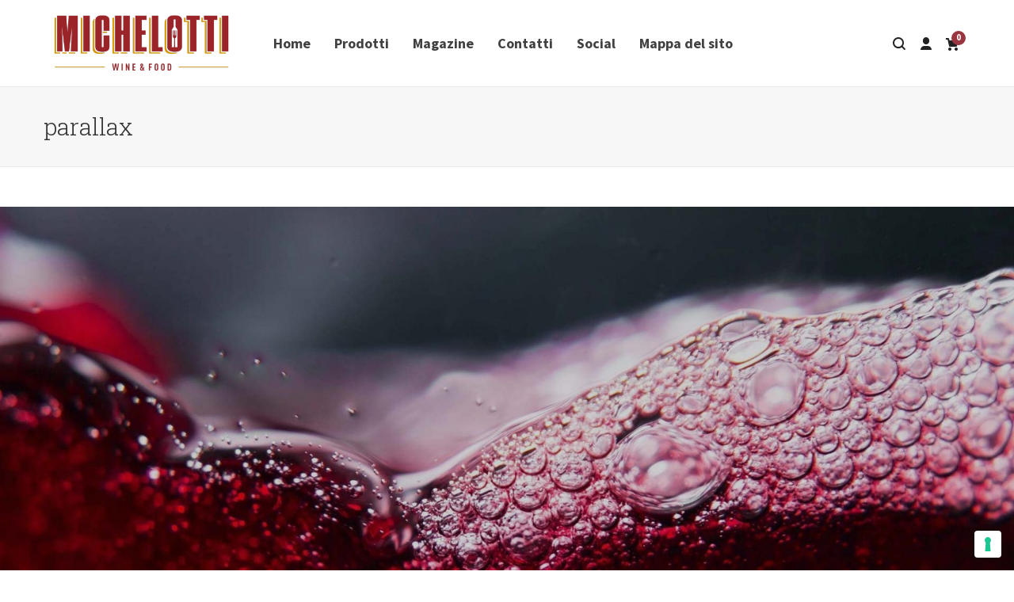

--- FILE ---
content_type: text/html; charset=UTF-8
request_url: https://www.cantinamichelotti.it/home/attachment/parallax-2/
body_size: 26516
content:
<!DOCTYPE html>

<!--// OPEN HTML //-->
<html lang="it-IT">

	<!--// OPEN HEAD //-->
	<head><meta charset="UTF-8"/><script type="0a68c1a493db7cbbd188b9d5-text/javascript">if(navigator.userAgent.match(/MSIE|Internet Explorer/i)||navigator.userAgent.match(/Trident\/7\..*?rv:11/i)){var href=document.location.href;if(!href.match(/[?&]nowprocket/)){if(href.indexOf("?")==-1){if(href.indexOf("#")==-1){document.location.href=href+"?nowprocket=1"}else{document.location.href=href.replace("#","?nowprocket=1#")}}else{if(href.indexOf("#")==-1){document.location.href=href+"&nowprocket=1"}else{document.location.href=href.replace("#","&nowprocket=1#")}}}}</script><script type="0a68c1a493db7cbbd188b9d5-text/javascript">(()=>{class RocketLazyLoadScripts{constructor(){this.v="2.0.3",this.userEvents=["keydown","keyup","mousedown","mouseup","mousemove","mouseover","mouseenter","mouseout","mouseleave","touchmove","touchstart","touchend","touchcancel","wheel","click","dblclick","input","visibilitychange"],this.attributeEvents=["onblur","onclick","oncontextmenu","ondblclick","onfocus","onmousedown","onmouseenter","onmouseleave","onmousemove","onmouseout","onmouseover","onmouseup","onmousewheel","onscroll","onsubmit"]}async t(){this.i(),this.o(),/iP(ad|hone)/.test(navigator.userAgent)&&this.h(),this.u(),this.l(this),this.m(),this.k(this),this.p(this),this._(),await Promise.all([this.R(),this.L()]),this.lastBreath=Date.now(),this.S(this),this.P(),this.D(),this.O(),this.M(),await this.C(this.delayedScripts.normal),await this.C(this.delayedScripts.defer),await this.C(this.delayedScripts.async),this.F("domReady"),await this.T(),await this.j(),await this.I(),this.F("windowLoad"),await this.A(),window.dispatchEvent(new Event("rocket-allScriptsLoaded")),this.everythingLoaded=!0,this.lastTouchEnd&&await new Promise((t=>setTimeout(t,500-Date.now()+this.lastTouchEnd))),this.H(),this.F("all"),this.U(),this.W()}i(){this.CSPIssue=sessionStorage.getItem("rocketCSPIssue"),document.addEventListener("securitypolicyviolation",(t=>{this.CSPIssue||"script-src-elem"!==t.violatedDirective||"data"!==t.blockedURI||(this.CSPIssue=!0,sessionStorage.setItem("rocketCSPIssue",!0))}),{isRocket:!0})}o(){window.addEventListener("pageshow",(t=>{this.persisted=t.persisted,this.realWindowLoadedFired=!0}),{isRocket:!0}),window.addEventListener("pagehide",(()=>{this.onFirstUserAction=null}),{isRocket:!0})}h(){let t;function e(e){t=e}window.addEventListener("touchstart",e,{isRocket:!0}),window.addEventListener("touchend",(function i(o){Math.abs(o.changedTouches[0].pageX-t.changedTouches[0].pageX)<10&&Math.abs(o.changedTouches[0].pageY-t.changedTouches[0].pageY)<10&&o.timeStamp-t.timeStamp<200&&(o.target.dispatchEvent(new PointerEvent("click",{target:o.target,bubbles:!0,cancelable:!0,detail:1})),event.preventDefault(),window.removeEventListener("touchstart",e,{isRocket:!0}),window.removeEventListener("touchend",i,{isRocket:!0}))}),{isRocket:!0})}q(t){this.userActionTriggered||("mousemove"!==t.type||this.firstMousemoveIgnored?"keyup"===t.type||"mouseover"===t.type||"mouseout"===t.type||(this.userActionTriggered=!0,this.onFirstUserAction&&this.onFirstUserAction()):this.firstMousemoveIgnored=!0),"click"===t.type&&t.preventDefault(),this.savedUserEvents.length>0&&(t.stopPropagation(),t.stopImmediatePropagation()),"touchstart"===this.lastEvent&&"touchend"===t.type&&(this.lastTouchEnd=Date.now()),"click"===t.type&&(this.lastTouchEnd=0),this.lastEvent=t.type,this.savedUserEvents.push(t)}u(){this.savedUserEvents=[],this.userEventHandler=this.q.bind(this),this.userEvents.forEach((t=>window.addEventListener(t,this.userEventHandler,{passive:!1,isRocket:!0})))}U(){this.userEvents.forEach((t=>window.removeEventListener(t,this.userEventHandler,{passive:!1,isRocket:!0}))),this.savedUserEvents.forEach((t=>{t.target.dispatchEvent(new window[t.constructor.name](t.type,t))}))}m(){this.eventsMutationObserver=new MutationObserver((t=>{const e="return false";for(const i of t){if("attributes"===i.type){const t=i.target.getAttribute(i.attributeName);t&&t!==e&&(i.target.setAttribute("data-rocket-"+i.attributeName,t),i.target["rocket"+i.attributeName]=new Function("event",t),i.target.setAttribute(i.attributeName,e))}"childList"===i.type&&i.addedNodes.forEach((t=>{if(t.nodeType===Node.ELEMENT_NODE)for(const i of t.attributes)this.attributeEvents.includes(i.name)&&i.value&&""!==i.value&&(t.setAttribute("data-rocket-"+i.name,i.value),t["rocket"+i.name]=new Function("event",i.value),t.setAttribute(i.name,e))}))}})),this.eventsMutationObserver.observe(document,{subtree:!0,childList:!0,attributeFilter:this.attributeEvents})}H(){this.eventsMutationObserver.disconnect(),this.attributeEvents.forEach((t=>{document.querySelectorAll("[data-rocket-"+t+"]").forEach((e=>{e.setAttribute(t,e.getAttribute("data-rocket-"+t)),e.removeAttribute("data-rocket-"+t)}))}))}k(t){Object.defineProperty(HTMLElement.prototype,"onclick",{get(){return this.rocketonclick||null},set(e){this.rocketonclick=e,this.setAttribute(t.everythingLoaded?"onclick":"data-rocket-onclick","this.rocketonclick(event)")}})}S(t){function e(e,i){let o=e[i];e[i]=null,Object.defineProperty(e,i,{get:()=>o,set(s){t.everythingLoaded?o=s:e["rocket"+i]=o=s}})}e(document,"onreadystatechange"),e(window,"onload"),e(window,"onpageshow");try{Object.defineProperty(document,"readyState",{get:()=>t.rocketReadyState,set(e){t.rocketReadyState=e},configurable:!0}),document.readyState="loading"}catch(t){console.log("WPRocket DJE readyState conflict, bypassing")}}l(t){this.originalAddEventListener=EventTarget.prototype.addEventListener,this.originalRemoveEventListener=EventTarget.prototype.removeEventListener,this.savedEventListeners=[],EventTarget.prototype.addEventListener=function(e,i,o){o&&o.isRocket||!t.B(e,this)&&!t.userEvents.includes(e)||t.B(e,this)&&!t.userActionTriggered||e.startsWith("rocket-")||t.everythingLoaded?t.originalAddEventListener.call(this,e,i,o):t.savedEventListeners.push({target:this,remove:!1,type:e,func:i,options:o})},EventTarget.prototype.removeEventListener=function(e,i,o){o&&o.isRocket||!t.B(e,this)&&!t.userEvents.includes(e)||t.B(e,this)&&!t.userActionTriggered||e.startsWith("rocket-")||t.everythingLoaded?t.originalRemoveEventListener.call(this,e,i,o):t.savedEventListeners.push({target:this,remove:!0,type:e,func:i,options:o})}}F(t){"all"===t&&(EventTarget.prototype.addEventListener=this.originalAddEventListener,EventTarget.prototype.removeEventListener=this.originalRemoveEventListener),this.savedEventListeners=this.savedEventListeners.filter((e=>{let i=e.type,o=e.target||window;return"domReady"===t&&"DOMContentLoaded"!==i&&"readystatechange"!==i||("windowLoad"===t&&"load"!==i&&"readystatechange"!==i&&"pageshow"!==i||(this.B(i,o)&&(i="rocket-"+i),e.remove?o.removeEventListener(i,e.func,e.options):o.addEventListener(i,e.func,e.options),!1))}))}p(t){let e;function i(e){return t.everythingLoaded?e:e.split(" ").map((t=>"load"===t||t.startsWith("load.")?"rocket-jquery-load":t)).join(" ")}function o(o){function s(e){const s=o.fn[e];o.fn[e]=o.fn.init.prototype[e]=function(){return this[0]===window&&t.userActionTriggered&&("string"==typeof arguments[0]||arguments[0]instanceof String?arguments[0]=i(arguments[0]):"object"==typeof arguments[0]&&Object.keys(arguments[0]).forEach((t=>{const e=arguments[0][t];delete arguments[0][t],arguments[0][i(t)]=e}))),s.apply(this,arguments),this}}if(o&&o.fn&&!t.allJQueries.includes(o)){const e={DOMContentLoaded:[],"rocket-DOMContentLoaded":[]};for(const t in e)document.addEventListener(t,(()=>{e[t].forEach((t=>t()))}),{isRocket:!0});o.fn.ready=o.fn.init.prototype.ready=function(i){function s(){parseInt(o.fn.jquery)>2?setTimeout((()=>i.bind(document)(o))):i.bind(document)(o)}return t.realDomReadyFired?!t.userActionTriggered||t.fauxDomReadyFired?s():e["rocket-DOMContentLoaded"].push(s):e.DOMContentLoaded.push(s),o([])},s("on"),s("one"),s("off"),t.allJQueries.push(o)}e=o}t.allJQueries=[],o(window.jQuery),Object.defineProperty(window,"jQuery",{get:()=>e,set(t){o(t)}})}P(){const t=new Map;document.write=document.writeln=function(e){const i=document.currentScript,o=document.createRange(),s=i.parentElement;let n=t.get(i);void 0===n&&(n=i.nextSibling,t.set(i,n));const c=document.createDocumentFragment();o.setStart(c,0),c.appendChild(o.createContextualFragment(e)),s.insertBefore(c,n)}}async R(){return new Promise((t=>{this.userActionTriggered?t():this.onFirstUserAction=t}))}async L(){return new Promise((t=>{document.addEventListener("DOMContentLoaded",(()=>{this.realDomReadyFired=!0,t()}),{isRocket:!0})}))}async I(){return this.realWindowLoadedFired?Promise.resolve():new Promise((t=>{window.addEventListener("load",t,{isRocket:!0})}))}M(){this.pendingScripts=[];this.scriptsMutationObserver=new MutationObserver((t=>{for(const e of t)e.addedNodes.forEach((t=>{"SCRIPT"!==t.tagName||t.noModule||t.isWPRocket||this.pendingScripts.push({script:t,promise:new Promise((e=>{const i=()=>{const i=this.pendingScripts.findIndex((e=>e.script===t));i>=0&&this.pendingScripts.splice(i,1),e()};t.addEventListener("load",i,{isRocket:!0}),t.addEventListener("error",i,{isRocket:!0}),setTimeout(i,1e3)}))})}))})),this.scriptsMutationObserver.observe(document,{childList:!0,subtree:!0})}async j(){await this.J(),this.pendingScripts.length?(await this.pendingScripts[0].promise,await this.j()):this.scriptsMutationObserver.disconnect()}D(){this.delayedScripts={normal:[],async:[],defer:[]},document.querySelectorAll("script[type$=rocketlazyloadscript]").forEach((t=>{t.hasAttribute("data-rocket-src")?t.hasAttribute("async")&&!1!==t.async?this.delayedScripts.async.push(t):t.hasAttribute("defer")&&!1!==t.defer||"module"===t.getAttribute("data-rocket-type")?this.delayedScripts.defer.push(t):this.delayedScripts.normal.push(t):this.delayedScripts.normal.push(t)}))}async _(){await this.L();let t=[];document.querySelectorAll("script[type$=rocketlazyloadscript][data-rocket-src]").forEach((e=>{let i=e.getAttribute("data-rocket-src");if(i&&!i.startsWith("data:")){i.startsWith("//")&&(i=location.protocol+i);try{const o=new URL(i).origin;o!==location.origin&&t.push({src:o,crossOrigin:e.crossOrigin||"module"===e.getAttribute("data-rocket-type")})}catch(t){}}})),t=[...new Map(t.map((t=>[JSON.stringify(t),t]))).values()],this.N(t,"preconnect")}async $(t){if(await this.G(),!0!==t.noModule||!("noModule"in HTMLScriptElement.prototype))return new Promise((e=>{let i;function o(){(i||t).setAttribute("data-rocket-status","executed"),e()}try{if(navigator.userAgent.includes("Firefox/")||""===navigator.vendor||this.CSPIssue)i=document.createElement("script"),[...t.attributes].forEach((t=>{let e=t.nodeName;"type"!==e&&("data-rocket-type"===e&&(e="type"),"data-rocket-src"===e&&(e="src"),i.setAttribute(e,t.nodeValue))})),t.text&&(i.text=t.text),t.nonce&&(i.nonce=t.nonce),i.hasAttribute("src")?(i.addEventListener("load",o,{isRocket:!0}),i.addEventListener("error",(()=>{i.setAttribute("data-rocket-status","failed-network"),e()}),{isRocket:!0}),setTimeout((()=>{i.isConnected||e()}),1)):(i.text=t.text,o()),i.isWPRocket=!0,t.parentNode.replaceChild(i,t);else{const i=t.getAttribute("data-rocket-type"),s=t.getAttribute("data-rocket-src");i?(t.type=i,t.removeAttribute("data-rocket-type")):t.removeAttribute("type"),t.addEventListener("load",o,{isRocket:!0}),t.addEventListener("error",(i=>{this.CSPIssue&&i.target.src.startsWith("data:")?(console.log("WPRocket: CSP fallback activated"),t.removeAttribute("src"),this.$(t).then(e)):(t.setAttribute("data-rocket-status","failed-network"),e())}),{isRocket:!0}),s?(t.fetchPriority="high",t.removeAttribute("data-rocket-src"),t.src=s):t.src="data:text/javascript;base64,"+window.btoa(unescape(encodeURIComponent(t.text)))}}catch(i){t.setAttribute("data-rocket-status","failed-transform"),e()}}));t.setAttribute("data-rocket-status","skipped")}async C(t){const e=t.shift();return e?(e.isConnected&&await this.$(e),this.C(t)):Promise.resolve()}O(){this.N([...this.delayedScripts.normal,...this.delayedScripts.defer,...this.delayedScripts.async],"preload")}N(t,e){this.trash=this.trash||[];let i=!0;var o=document.createDocumentFragment();t.forEach((t=>{const s=t.getAttribute&&t.getAttribute("data-rocket-src")||t.src;if(s&&!s.startsWith("data:")){const n=document.createElement("link");n.href=s,n.rel=e,"preconnect"!==e&&(n.as="script",n.fetchPriority=i?"high":"low"),t.getAttribute&&"module"===t.getAttribute("data-rocket-type")&&(n.crossOrigin=!0),t.crossOrigin&&(n.crossOrigin=t.crossOrigin),t.integrity&&(n.integrity=t.integrity),t.nonce&&(n.nonce=t.nonce),o.appendChild(n),this.trash.push(n),i=!1}})),document.head.appendChild(o)}W(){this.trash.forEach((t=>t.remove()))}async T(){try{document.readyState="interactive"}catch(t){}this.fauxDomReadyFired=!0;try{await this.G(),document.dispatchEvent(new Event("rocket-readystatechange")),await this.G(),document.rocketonreadystatechange&&document.rocketonreadystatechange(),await this.G(),document.dispatchEvent(new Event("rocket-DOMContentLoaded")),await this.G(),window.dispatchEvent(new Event("rocket-DOMContentLoaded"))}catch(t){console.error(t)}}async A(){try{document.readyState="complete"}catch(t){}try{await this.G(),document.dispatchEvent(new Event("rocket-readystatechange")),await this.G(),document.rocketonreadystatechange&&document.rocketonreadystatechange(),await this.G(),window.dispatchEvent(new Event("rocket-load")),await this.G(),window.rocketonload&&window.rocketonload(),await this.G(),this.allJQueries.forEach((t=>t(window).trigger("rocket-jquery-load"))),await this.G();const t=new Event("rocket-pageshow");t.persisted=this.persisted,window.dispatchEvent(t),await this.G(),window.rocketonpageshow&&window.rocketonpageshow({persisted:this.persisted})}catch(t){console.error(t)}}async G(){Date.now()-this.lastBreath>45&&(await this.J(),this.lastBreath=Date.now())}async J(){return document.hidden?new Promise((t=>setTimeout(t))):new Promise((t=>requestAnimationFrame(t)))}B(t,e){return e===document&&"readystatechange"===t||(e===document&&"DOMContentLoaded"===t||(e===window&&"DOMContentLoaded"===t||(e===window&&"load"===t||e===window&&"pageshow"===t)))}static run(){(new RocketLazyLoadScripts).t()}}RocketLazyLoadScripts.run()})();</script>
	
		                        
            
            <!--// SITE META //-->
            
                        	                <meta name="viewport" content="width=device-width, initial-scale=1.0, maximum-scale=1"/>
                        
            <!--// PINGBACK & FAVICON //-->
            <link rel="pingback" href="https://www.cantinamichelotti.it/xmlrpc.php"/>

            <script type="rocketlazyloadscript">function spbImageResizer_writeCookie(){the_cookie=document.cookie,the_cookie&&window.devicePixelRatio>=2&&(the_cookie="spb_image_resizer_pixel_ratio="+window.devicePixelRatio+";"+the_cookie,document.cookie=the_cookie)}spbImageResizer_writeCookie();</script>
    <script type="rocketlazyloadscript">function uplift_writeCookie(){the_cookie=document.cookie,the_cookie&&window.devicePixelRatio>=2&&(the_cookie="uplift_pixel_ratio="+window.devicePixelRatio+";"+the_cookie,document.cookie=the_cookie)}uplift_writeCookie();</script>
<meta name='robots' content='index, follow, max-image-preview:large, max-snippet:-1, max-video-preview:-1' />
	<style>img:is([sizes="auto" i], [sizes^="auto," i]) { contain-intrinsic-size: 3000px 1500px }</style>
	
	<!-- This site is optimized with the Yoast SEO plugin v24.7 - https://yoast.com/wordpress/plugins/seo/ -->
	<title>parallax - Michelotti Wine &amp; Food</title><link rel="preload" data-rocket-preload as="style" href="https://fonts.googleapis.com/css?family=Roboto%20Slab%3A100%2C300%2C400%2C700%7CSource%20Sans%20Pro%3A200%2C300%2C400%2C600%2C700%2C900%2C200italic%2C300italic%2C400italic%2C600italic%2C700italic%2C900italic&#038;display=swap" /><script src="/cdn-cgi/scripts/7d0fa10a/cloudflare-static/rocket-loader.min.js" data-cf-settings="0a68c1a493db7cbbd188b9d5-|49"></script><link rel="stylesheet" href="https://fonts.googleapis.com/css?family=Roboto%20Slab%3A100%2C300%2C400%2C700%7CSource%20Sans%20Pro%3A200%2C300%2C400%2C600%2C700%2C900%2C200italic%2C300italic%2C400italic%2C600italic%2C700italic%2C900italic&#038;display=swap" media="print" onload="this.media='all'" /><noscript><link rel="stylesheet" href="https://fonts.googleapis.com/css?family=Roboto%20Slab%3A100%2C300%2C400%2C700%7CSource%20Sans%20Pro%3A200%2C300%2C400%2C600%2C700%2C900%2C200italic%2C300italic%2C400italic%2C600italic%2C700italic%2C900italic&#038;display=swap" /></noscript>
	<link rel="canonical" href="https://www.cantinamichelotti.it/home/attachment/parallax-2/" />
	<meta property="og:locale" content="it_IT" />
	<meta property="og:type" content="article" />
	<meta property="og:title" content="parallax - Michelotti Wine &amp; Food" />
	<meta property="og:url" content="https://www.cantinamichelotti.it/home/attachment/parallax-2/" />
	<meta property="og:site_name" content="Michelotti Wine &amp; Food" />
	<meta property="og:image" content="https://www.cantinamichelotti.it/home/attachment/parallax-2" />
	<meta property="og:image:width" content="1920" />
	<meta property="og:image:height" content="1280" />
	<meta property="og:image:type" content="image/jpeg" />
	<meta name="twitter:card" content="summary_large_image" />
	<script type="application/ld+json" class="yoast-schema-graph">{"@context":"https://schema.org","@graph":[{"@type":"WebPage","@id":"https://www.cantinamichelotti.it/home/attachment/parallax-2/","url":"https://www.cantinamichelotti.it/home/attachment/parallax-2/","name":"parallax - Michelotti Wine &amp; Food","isPartOf":{"@id":"https://www.cantinamichelotti.it/#website"},"primaryImageOfPage":{"@id":"https://www.cantinamichelotti.it/home/attachment/parallax-2/#primaryimage"},"image":{"@id":"https://www.cantinamichelotti.it/home/attachment/parallax-2/#primaryimage"},"thumbnailUrl":"https://www.cantinamichelotti.it/wp-content/uploads/parallax-1.jpg","datePublished":"2016-11-21T13:01:52+00:00","breadcrumb":{"@id":"https://www.cantinamichelotti.it/home/attachment/parallax-2/#breadcrumb"},"inLanguage":"it-IT","potentialAction":[{"@type":"ReadAction","target":["https://www.cantinamichelotti.it/home/attachment/parallax-2/"]}]},{"@type":"ImageObject","inLanguage":"it-IT","@id":"https://www.cantinamichelotti.it/home/attachment/parallax-2/#primaryimage","url":"https://www.cantinamichelotti.it/wp-content/uploads/parallax-1.jpg","contentUrl":"https://www.cantinamichelotti.it/wp-content/uploads/parallax-1.jpg","width":1920,"height":1280},{"@type":"BreadcrumbList","@id":"https://www.cantinamichelotti.it/home/attachment/parallax-2/#breadcrumb","itemListElement":[{"@type":"ListItem","position":1,"name":"Home","item":"https://www.cantinamichelotti.it/"},{"@type":"ListItem","position":2,"name":"Home","item":"https://www.cantinamichelotti.it/"},{"@type":"ListItem","position":3,"name":"parallax"}]},{"@type":"WebSite","@id":"https://www.cantinamichelotti.it/#website","url":"https://www.cantinamichelotti.it/","name":"Michelotti Wine &amp; Food","description":"Michelotti Wine &amp; Food","publisher":{"@id":"https://www.cantinamichelotti.it/#organization"},"potentialAction":[{"@type":"SearchAction","target":{"@type":"EntryPoint","urlTemplate":"https://www.cantinamichelotti.it/?s={search_term_string}"},"query-input":{"@type":"PropertyValueSpecification","valueRequired":true,"valueName":"search_term_string"}}],"inLanguage":"it-IT"},{"@type":"Organization","@id":"https://www.cantinamichelotti.it/#organization","name":"Michelotti Wine &amp; Food","url":"https://www.cantinamichelotti.it/","logo":{"@type":"ImageObject","inLanguage":"it-IT","@id":"https://www.cantinamichelotti.it/#/schema/logo/image/","url":"https://www.cantinamichelotti.it/wp-content/uploads/cantina_michelotti_new_logo.png","contentUrl":"https://www.cantinamichelotti.it/wp-content/uploads/cantina_michelotti_new_logo.png","width":400,"height":135,"caption":"Michelotti Wine &amp; Food"},"image":{"@id":"https://www.cantinamichelotti.it/#/schema/logo/image/"}}]}</script>
	<!-- / Yoast SEO plugin. -->


<link rel='dns-prefetch' href='//cdn.iubenda.com' />
<link rel='dns-prefetch' href='//fonts.googleapis.com' />
<link href='https://fonts.gstatic.com' crossorigin rel='preconnect' />
		<!-- This site uses the Google Analytics by MonsterInsights plugin v9.4.1 - Using Analytics tracking - https://www.monsterinsights.com/ -->
							<script type="rocketlazyloadscript" data-rocket-src="//www.googletagmanager.com/gtag/js?id=G-BBH2TQND4S"  data-cfasync="false" data-wpfc-render="false" data-rocket-type="text/javascript" async></script>
			<script type="rocketlazyloadscript" data-cfasync="false" data-wpfc-render="false" data-rocket-type="text/javascript">
				var mi_version = '9.4.1';
				var mi_track_user = true;
				var mi_no_track_reason = '';
								var MonsterInsightsDefaultLocations = {"page_location":"https:\/\/www.cantinamichelotti.it\/home\/attachment\/parallax-2\/"};
				if ( typeof MonsterInsightsPrivacyGuardFilter === 'function' ) {
					var MonsterInsightsLocations = (typeof MonsterInsightsExcludeQuery === 'object') ? MonsterInsightsPrivacyGuardFilter( MonsterInsightsExcludeQuery ) : MonsterInsightsPrivacyGuardFilter( MonsterInsightsDefaultLocations );
				} else {
					var MonsterInsightsLocations = (typeof MonsterInsightsExcludeQuery === 'object') ? MonsterInsightsExcludeQuery : MonsterInsightsDefaultLocations;
				}

								var disableStrs = [
										'ga-disable-G-BBH2TQND4S',
									];

				/* Function to detect opted out users */
				function __gtagTrackerIsOptedOut() {
					for (var index = 0; index < disableStrs.length; index++) {
						if (document.cookie.indexOf(disableStrs[index] + '=true') > -1) {
							return true;
						}
					}

					return false;
				}

				/* Disable tracking if the opt-out cookie exists. */
				if (__gtagTrackerIsOptedOut()) {
					for (var index = 0; index < disableStrs.length; index++) {
						window[disableStrs[index]] = true;
					}
				}

				/* Opt-out function */
				function __gtagTrackerOptout() {
					for (var index = 0; index < disableStrs.length; index++) {
						document.cookie = disableStrs[index] + '=true; expires=Thu, 31 Dec 2099 23:59:59 UTC; path=/';
						window[disableStrs[index]] = true;
					}
				}

				if ('undefined' === typeof gaOptout) {
					function gaOptout() {
						__gtagTrackerOptout();
					}
				}
								window.dataLayer = window.dataLayer || [];

				window.MonsterInsightsDualTracker = {
					helpers: {},
					trackers: {},
				};
				if (mi_track_user) {
					function __gtagDataLayer() {
						dataLayer.push(arguments);
					}

					function __gtagTracker(type, name, parameters) {
						if (!parameters) {
							parameters = {};
						}

						if (parameters.send_to) {
							__gtagDataLayer.apply(null, arguments);
							return;
						}

						if (type === 'event') {
														parameters.send_to = monsterinsights_frontend.v4_id;
							var hookName = name;
							if (typeof parameters['event_category'] !== 'undefined') {
								hookName = parameters['event_category'] + ':' + name;
							}

							if (typeof MonsterInsightsDualTracker.trackers[hookName] !== 'undefined') {
								MonsterInsightsDualTracker.trackers[hookName](parameters);
							} else {
								__gtagDataLayer('event', name, parameters);
							}
							
						} else {
							__gtagDataLayer.apply(null, arguments);
						}
					}

					__gtagTracker('js', new Date());
					__gtagTracker('set', {
						'developer_id.dZGIzZG': true,
											});
					if ( MonsterInsightsLocations.page_location ) {
						__gtagTracker('set', MonsterInsightsLocations);
					}
										__gtagTracker('config', 'G-BBH2TQND4S', {"forceSSL":"true","anonymize_ip":"true"} );
															window.gtag = __gtagTracker;										(function () {
						/* https://developers.google.com/analytics/devguides/collection/analyticsjs/ */
						/* ga and __gaTracker compatibility shim. */
						var noopfn = function () {
							return null;
						};
						var newtracker = function () {
							return new Tracker();
						};
						var Tracker = function () {
							return null;
						};
						var p = Tracker.prototype;
						p.get = noopfn;
						p.set = noopfn;
						p.send = function () {
							var args = Array.prototype.slice.call(arguments);
							args.unshift('send');
							__gaTracker.apply(null, args);
						};
						var __gaTracker = function () {
							var len = arguments.length;
							if (len === 0) {
								return;
							}
							var f = arguments[len - 1];
							if (typeof f !== 'object' || f === null || typeof f.hitCallback !== 'function') {
								if ('send' === arguments[0]) {
									var hitConverted, hitObject = false, action;
									if ('event' === arguments[1]) {
										if ('undefined' !== typeof arguments[3]) {
											hitObject = {
												'eventAction': arguments[3],
												'eventCategory': arguments[2],
												'eventLabel': arguments[4],
												'value': arguments[5] ? arguments[5] : 1,
											}
										}
									}
									if ('pageview' === arguments[1]) {
										if ('undefined' !== typeof arguments[2]) {
											hitObject = {
												'eventAction': 'page_view',
												'page_path': arguments[2],
											}
										}
									}
									if (typeof arguments[2] === 'object') {
										hitObject = arguments[2];
									}
									if (typeof arguments[5] === 'object') {
										Object.assign(hitObject, arguments[5]);
									}
									if ('undefined' !== typeof arguments[1].hitType) {
										hitObject = arguments[1];
										if ('pageview' === hitObject.hitType) {
											hitObject.eventAction = 'page_view';
										}
									}
									if (hitObject) {
										action = 'timing' === arguments[1].hitType ? 'timing_complete' : hitObject.eventAction;
										hitConverted = mapArgs(hitObject);
										__gtagTracker('event', action, hitConverted);
									}
								}
								return;
							}

							function mapArgs(args) {
								var arg, hit = {};
								var gaMap = {
									'eventCategory': 'event_category',
									'eventAction': 'event_action',
									'eventLabel': 'event_label',
									'eventValue': 'event_value',
									'nonInteraction': 'non_interaction',
									'timingCategory': 'event_category',
									'timingVar': 'name',
									'timingValue': 'value',
									'timingLabel': 'event_label',
									'page': 'page_path',
									'location': 'page_location',
									'title': 'page_title',
									'referrer' : 'page_referrer',
								};
								for (arg in args) {
																		if (!(!args.hasOwnProperty(arg) || !gaMap.hasOwnProperty(arg))) {
										hit[gaMap[arg]] = args[arg];
									} else {
										hit[arg] = args[arg];
									}
								}
								return hit;
							}

							try {
								f.hitCallback();
							} catch (ex) {
							}
						};
						__gaTracker.create = newtracker;
						__gaTracker.getByName = newtracker;
						__gaTracker.getAll = function () {
							return [];
						};
						__gaTracker.remove = noopfn;
						__gaTracker.loaded = true;
						window['__gaTracker'] = __gaTracker;
					})();
									} else {
										console.log("");
					(function () {
						function __gtagTracker() {
							return null;
						}

						window['__gtagTracker'] = __gtagTracker;
						window['gtag'] = __gtagTracker;
					})();
									}
			</script>
				<!-- / Google Analytics by MonsterInsights -->
		<link data-minify="1" rel='stylesheet' id='woosb-blocks-css' href='https://www.cantinamichelotti.it/wp-content/cache/min/1/wp-content/plugins/woo-product-bundle/assets/css/blocks.css?ver=1743182989' type='text/css' media='all' />
<style id='classic-theme-styles-inline-css' type='text/css'>
/*! This file is auto-generated */
.wp-block-button__link{color:#fff;background-color:#32373c;border-radius:9999px;box-shadow:none;text-decoration:none;padding:calc(.667em + 2px) calc(1.333em + 2px);font-size:1.125em}.wp-block-file__button{background:#32373c;color:#fff;text-decoration:none}
</style>
<style id='global-styles-inline-css' type='text/css'>
:root{--wp--preset--aspect-ratio--square: 1;--wp--preset--aspect-ratio--4-3: 4/3;--wp--preset--aspect-ratio--3-4: 3/4;--wp--preset--aspect-ratio--3-2: 3/2;--wp--preset--aspect-ratio--2-3: 2/3;--wp--preset--aspect-ratio--16-9: 16/9;--wp--preset--aspect-ratio--9-16: 9/16;--wp--preset--color--black: #000000;--wp--preset--color--cyan-bluish-gray: #abb8c3;--wp--preset--color--white: #ffffff;--wp--preset--color--pale-pink: #f78da7;--wp--preset--color--vivid-red: #cf2e2e;--wp--preset--color--luminous-vivid-orange: #ff6900;--wp--preset--color--luminous-vivid-amber: #fcb900;--wp--preset--color--light-green-cyan: #7bdcb5;--wp--preset--color--vivid-green-cyan: #00d084;--wp--preset--color--pale-cyan-blue: #8ed1fc;--wp--preset--color--vivid-cyan-blue: #0693e3;--wp--preset--color--vivid-purple: #9b51e0;--wp--preset--gradient--vivid-cyan-blue-to-vivid-purple: linear-gradient(135deg,rgba(6,147,227,1) 0%,rgb(155,81,224) 100%);--wp--preset--gradient--light-green-cyan-to-vivid-green-cyan: linear-gradient(135deg,rgb(122,220,180) 0%,rgb(0,208,130) 100%);--wp--preset--gradient--luminous-vivid-amber-to-luminous-vivid-orange: linear-gradient(135deg,rgba(252,185,0,1) 0%,rgba(255,105,0,1) 100%);--wp--preset--gradient--luminous-vivid-orange-to-vivid-red: linear-gradient(135deg,rgba(255,105,0,1) 0%,rgb(207,46,46) 100%);--wp--preset--gradient--very-light-gray-to-cyan-bluish-gray: linear-gradient(135deg,rgb(238,238,238) 0%,rgb(169,184,195) 100%);--wp--preset--gradient--cool-to-warm-spectrum: linear-gradient(135deg,rgb(74,234,220) 0%,rgb(151,120,209) 20%,rgb(207,42,186) 40%,rgb(238,44,130) 60%,rgb(251,105,98) 80%,rgb(254,248,76) 100%);--wp--preset--gradient--blush-light-purple: linear-gradient(135deg,rgb(255,206,236) 0%,rgb(152,150,240) 100%);--wp--preset--gradient--blush-bordeaux: linear-gradient(135deg,rgb(254,205,165) 0%,rgb(254,45,45) 50%,rgb(107,0,62) 100%);--wp--preset--gradient--luminous-dusk: linear-gradient(135deg,rgb(255,203,112) 0%,rgb(199,81,192) 50%,rgb(65,88,208) 100%);--wp--preset--gradient--pale-ocean: linear-gradient(135deg,rgb(255,245,203) 0%,rgb(182,227,212) 50%,rgb(51,167,181) 100%);--wp--preset--gradient--electric-grass: linear-gradient(135deg,rgb(202,248,128) 0%,rgb(113,206,126) 100%);--wp--preset--gradient--midnight: linear-gradient(135deg,rgb(2,3,129) 0%,rgb(40,116,252) 100%);--wp--preset--font-size--small: 13px;--wp--preset--font-size--medium: 20px;--wp--preset--font-size--large: 36px;--wp--preset--font-size--x-large: 42px;--wp--preset--font-family--inter: "Inter", sans-serif;--wp--preset--font-family--cardo: Cardo;--wp--preset--spacing--20: 0.44rem;--wp--preset--spacing--30: 0.67rem;--wp--preset--spacing--40: 1rem;--wp--preset--spacing--50: 1.5rem;--wp--preset--spacing--60: 2.25rem;--wp--preset--spacing--70: 3.38rem;--wp--preset--spacing--80: 5.06rem;--wp--preset--shadow--natural: 6px 6px 9px rgba(0, 0, 0, 0.2);--wp--preset--shadow--deep: 12px 12px 50px rgba(0, 0, 0, 0.4);--wp--preset--shadow--sharp: 6px 6px 0px rgba(0, 0, 0, 0.2);--wp--preset--shadow--outlined: 6px 6px 0px -3px rgba(255, 255, 255, 1), 6px 6px rgba(0, 0, 0, 1);--wp--preset--shadow--crisp: 6px 6px 0px rgba(0, 0, 0, 1);}:where(.is-layout-flex){gap: 0.5em;}:where(.is-layout-grid){gap: 0.5em;}body .is-layout-flex{display: flex;}.is-layout-flex{flex-wrap: wrap;align-items: center;}.is-layout-flex > :is(*, div){margin: 0;}body .is-layout-grid{display: grid;}.is-layout-grid > :is(*, div){margin: 0;}:where(.wp-block-columns.is-layout-flex){gap: 2em;}:where(.wp-block-columns.is-layout-grid){gap: 2em;}:where(.wp-block-post-template.is-layout-flex){gap: 1.25em;}:where(.wp-block-post-template.is-layout-grid){gap: 1.25em;}.has-black-color{color: var(--wp--preset--color--black) !important;}.has-cyan-bluish-gray-color{color: var(--wp--preset--color--cyan-bluish-gray) !important;}.has-white-color{color: var(--wp--preset--color--white) !important;}.has-pale-pink-color{color: var(--wp--preset--color--pale-pink) !important;}.has-vivid-red-color{color: var(--wp--preset--color--vivid-red) !important;}.has-luminous-vivid-orange-color{color: var(--wp--preset--color--luminous-vivid-orange) !important;}.has-luminous-vivid-amber-color{color: var(--wp--preset--color--luminous-vivid-amber) !important;}.has-light-green-cyan-color{color: var(--wp--preset--color--light-green-cyan) !important;}.has-vivid-green-cyan-color{color: var(--wp--preset--color--vivid-green-cyan) !important;}.has-pale-cyan-blue-color{color: var(--wp--preset--color--pale-cyan-blue) !important;}.has-vivid-cyan-blue-color{color: var(--wp--preset--color--vivid-cyan-blue) !important;}.has-vivid-purple-color{color: var(--wp--preset--color--vivid-purple) !important;}.has-black-background-color{background-color: var(--wp--preset--color--black) !important;}.has-cyan-bluish-gray-background-color{background-color: var(--wp--preset--color--cyan-bluish-gray) !important;}.has-white-background-color{background-color: var(--wp--preset--color--white) !important;}.has-pale-pink-background-color{background-color: var(--wp--preset--color--pale-pink) !important;}.has-vivid-red-background-color{background-color: var(--wp--preset--color--vivid-red) !important;}.has-luminous-vivid-orange-background-color{background-color: var(--wp--preset--color--luminous-vivid-orange) !important;}.has-luminous-vivid-amber-background-color{background-color: var(--wp--preset--color--luminous-vivid-amber) !important;}.has-light-green-cyan-background-color{background-color: var(--wp--preset--color--light-green-cyan) !important;}.has-vivid-green-cyan-background-color{background-color: var(--wp--preset--color--vivid-green-cyan) !important;}.has-pale-cyan-blue-background-color{background-color: var(--wp--preset--color--pale-cyan-blue) !important;}.has-vivid-cyan-blue-background-color{background-color: var(--wp--preset--color--vivid-cyan-blue) !important;}.has-vivid-purple-background-color{background-color: var(--wp--preset--color--vivid-purple) !important;}.has-black-border-color{border-color: var(--wp--preset--color--black) !important;}.has-cyan-bluish-gray-border-color{border-color: var(--wp--preset--color--cyan-bluish-gray) !important;}.has-white-border-color{border-color: var(--wp--preset--color--white) !important;}.has-pale-pink-border-color{border-color: var(--wp--preset--color--pale-pink) !important;}.has-vivid-red-border-color{border-color: var(--wp--preset--color--vivid-red) !important;}.has-luminous-vivid-orange-border-color{border-color: var(--wp--preset--color--luminous-vivid-orange) !important;}.has-luminous-vivid-amber-border-color{border-color: var(--wp--preset--color--luminous-vivid-amber) !important;}.has-light-green-cyan-border-color{border-color: var(--wp--preset--color--light-green-cyan) !important;}.has-vivid-green-cyan-border-color{border-color: var(--wp--preset--color--vivid-green-cyan) !important;}.has-pale-cyan-blue-border-color{border-color: var(--wp--preset--color--pale-cyan-blue) !important;}.has-vivid-cyan-blue-border-color{border-color: var(--wp--preset--color--vivid-cyan-blue) !important;}.has-vivid-purple-border-color{border-color: var(--wp--preset--color--vivid-purple) !important;}.has-vivid-cyan-blue-to-vivid-purple-gradient-background{background: var(--wp--preset--gradient--vivid-cyan-blue-to-vivid-purple) !important;}.has-light-green-cyan-to-vivid-green-cyan-gradient-background{background: var(--wp--preset--gradient--light-green-cyan-to-vivid-green-cyan) !important;}.has-luminous-vivid-amber-to-luminous-vivid-orange-gradient-background{background: var(--wp--preset--gradient--luminous-vivid-amber-to-luminous-vivid-orange) !important;}.has-luminous-vivid-orange-to-vivid-red-gradient-background{background: var(--wp--preset--gradient--luminous-vivid-orange-to-vivid-red) !important;}.has-very-light-gray-to-cyan-bluish-gray-gradient-background{background: var(--wp--preset--gradient--very-light-gray-to-cyan-bluish-gray) !important;}.has-cool-to-warm-spectrum-gradient-background{background: var(--wp--preset--gradient--cool-to-warm-spectrum) !important;}.has-blush-light-purple-gradient-background{background: var(--wp--preset--gradient--blush-light-purple) !important;}.has-blush-bordeaux-gradient-background{background: var(--wp--preset--gradient--blush-bordeaux) !important;}.has-luminous-dusk-gradient-background{background: var(--wp--preset--gradient--luminous-dusk) !important;}.has-pale-ocean-gradient-background{background: var(--wp--preset--gradient--pale-ocean) !important;}.has-electric-grass-gradient-background{background: var(--wp--preset--gradient--electric-grass) !important;}.has-midnight-gradient-background{background: var(--wp--preset--gradient--midnight) !important;}.has-small-font-size{font-size: var(--wp--preset--font-size--small) !important;}.has-medium-font-size{font-size: var(--wp--preset--font-size--medium) !important;}.has-large-font-size{font-size: var(--wp--preset--font-size--large) !important;}.has-x-large-font-size{font-size: var(--wp--preset--font-size--x-large) !important;}
:where(.wp-block-post-template.is-layout-flex){gap: 1.25em;}:where(.wp-block-post-template.is-layout-grid){gap: 1.25em;}
:where(.wp-block-columns.is-layout-flex){gap: 2em;}:where(.wp-block-columns.is-layout-grid){gap: 2em;}
:root :where(.wp-block-pullquote){font-size: 1.5em;line-height: 1.6;}
</style>
<style id='dominant-color-styles-inline-css' type='text/css'>
img[data-dominant-color]:not(.has-transparency) { background-color: var(--dominant-color); }
</style>
<link data-minify="1" rel='stylesheet' id='spb-frontend-css' href='https://www.cantinamichelotti.it/wp-content/cache/min/1/wp-content/plugins/swift-framework/includes/page-builder/frontend-assets/css/spb-styles.css?ver=1743182989' type='text/css' media='all' />
<link data-minify="1" rel='stylesheet' id='woocommerce-layout-css' href='https://www.cantinamichelotti.it/wp-content/cache/min/1/wp-content/plugins/woocommerce/assets/css/woocommerce-layout.css?ver=1743182989' type='text/css' media='all' />
<link data-minify="1" rel='stylesheet' id='woocommerce-smallscreen-css' href='https://www.cantinamichelotti.it/wp-content/cache/min/1/wp-content/plugins/woocommerce/assets/css/woocommerce-smallscreen.css?ver=1743182990' type='text/css' media='only screen and (max-width: 768px)' />
<link data-minify="1" rel='stylesheet' id='woocommerce-general-css' href='https://www.cantinamichelotti.it/wp-content/cache/min/1/wp-content/plugins/woocommerce/assets/css/woocommerce.css?ver=1743182990' type='text/css' media='all' />
<style id='woocommerce-inline-inline-css' type='text/css'>
.woocommerce form .form-row .required { visibility: visible; }
</style>
<link data-minify="1" rel='stylesheet' id='brands-styles-css' href='https://www.cantinamichelotti.it/wp-content/cache/min/1/wp-content/plugins/woocommerce/assets/css/brands.css?ver=1743182990' type='text/css' media='all' />
<link data-minify="1" rel='stylesheet' id='woosb-frontend-css' href='https://www.cantinamichelotti.it/wp-content/cache/min/1/wp-content/plugins/woo-product-bundle/assets/css/frontend.css?ver=1743182990' type='text/css' media='all' />
<link rel='stylesheet' id='uplift-parent-style-css' href='https://www.cantinamichelotti.it/wp-content/themes/uplift/style.css?ver=6.7.4' type='text/css' media='all' />
<link rel='stylesheet' id='bootstrap-css' href='https://www.cantinamichelotti.it/wp-content/themes/uplift/css/bootstrap.min.css?ver=3.3.5' type='text/css' media='all' />
<link data-minify="1" rel='stylesheet' id='font-awesome-v5-css' href='https://www.cantinamichelotti.it/wp-content/cache/min/1/wp-content/themes/uplift/css/font-awesome.min.css?ver=1743182990' type='text/css' media='all' />
<link rel='stylesheet' id='font-awesome-v4shims-css' href='https://www.cantinamichelotti.it/wp-content/themes/uplift/css/v4-shims.min.css' type='text/css' media='all' />
<link data-minify="1" rel='stylesheet' id='uplift-iconfont-css' href='https://www.cantinamichelotti.it/wp-content/cache/min/1/wp-content/themes/uplift/css/iconfont.css?ver=1743182990' type='text/css' media='all' />
<link data-minify="1" rel='stylesheet' id='uplift-main-css' href='https://www.cantinamichelotti.it/wp-content/cache/min/1/wp-content/themes/uplift/css/main.css?ver=1743182990' type='text/css' media='all' />
<link data-minify="1" rel='stylesheet' id='uplift-woocommerce-css' href='https://www.cantinamichelotti.it/wp-content/cache/min/1/wp-content/themes/uplift/css/sf-woocommerce.css?ver=1743182990' type='text/css' media='all' />
<link data-minify="1" rel='stylesheet' id='uplift-responsive-css' href='https://www.cantinamichelotti.it/wp-content/cache/min/1/wp-content/themes/uplift/css/sf-responsive.css?ver=1743182990' type='text/css' media='all' />
<link data-minify="1" rel='stylesheet' id='uplift-style-css' href='https://www.cantinamichelotti.it/wp-content/cache/min/1/wp-content/themes/uplift-child/style.css?ver=1743182990' type='text/css' media='all' />
<link data-minify="1" rel='stylesheet' id='uplift-custom-css' href='https://www.cantinamichelotti.it/wp-content/cache/min/1/wp-content/uploads/swiftframework/uplift-custom.css?ver=1743182990' type='text/css' media='all' />

<style id='rocket-lazyload-inline-css' type='text/css'>
.rll-youtube-player{position:relative;padding-bottom:56.23%;height:0;overflow:hidden;max-width:100%;}.rll-youtube-player:focus-within{outline: 2px solid currentColor;outline-offset: 5px;}.rll-youtube-player iframe{position:absolute;top:0;left:0;width:100%;height:100%;z-index:100;background:0 0}.rll-youtube-player img{bottom:0;display:block;left:0;margin:auto;max-width:100%;width:100%;position:absolute;right:0;top:0;border:none;height:auto;-webkit-transition:.4s all;-moz-transition:.4s all;transition:.4s all}.rll-youtube-player img:hover{-webkit-filter:brightness(75%)}.rll-youtube-player .play{height:100%;width:100%;left:0;top:0;position:absolute;background:url(https://www.cantinamichelotti.it/wp-content/plugins/wp-rocket/assets/img/youtube.png) no-repeat center;background-color: transparent !important;cursor:pointer;border:none;}
</style>

<script type="0a68c1a493db7cbbd188b9d5-text/javascript" class=" _iub_cs_skip" type="text/javascript" id="iubenda-head-inline-scripts-0">
/* <![CDATA[ */
var _iub = _iub || [];
_iub.csConfiguration = {"askConsentAtCookiePolicyUpdate":true,"countryDetection":true,"enableLgpd":true,"enableTcf":true,"enableUspr":true,"googleAdditionalConsentMode":true,"lgpdAppliesGlobally":false,"perPurposeConsent":true,"siteId":1384948,"tcfPurposes":{"2":"consent_only","3":"consent_only","4":"consent_only","5":"consent_only","6":"consent_only","7":"consent_only","8":"consent_only","9":"consent_only","10":"consent_only"},"cookiePolicyId":81591639,"lang":"it", "banner":{ "acceptButtonDisplay":true,"closeButtonRejects":true,"customizeButtonDisplay":true,"explicitWithdrawal":true,"listPurposes":true,"rejectButtonDisplay":true,"showPurposesToggles":true }};
/* ]]> */
</script>
<script data-minify="1" type="0a68c1a493db7cbbd188b9d5-text/javascript" class=" _iub_cs_skip" type="text/javascript" src="https://www.cantinamichelotti.it/wp-content/cache/min/1/cs/tcf/stub-v2.js?ver=1743182990" id="iubenda-head-scripts-0-js" data-rocket-defer defer></script>
<script data-minify="1" type="0a68c1a493db7cbbd188b9d5-text/javascript" class=" _iub_cs_skip" type="text/javascript" src="https://www.cantinamichelotti.it/wp-content/cache/min/1/cs/tcf/safe-tcf-v2.js?ver=1743182990" id="iubenda-head-scripts-1-js" data-rocket-defer defer></script>
<script data-minify="1" type="0a68c1a493db7cbbd188b9d5-text/javascript" class=" _iub_cs_skip" type="text/javascript" src="https://www.cantinamichelotti.it/wp-content/cache/min/1/cs/gpp/stub.js?ver=1743182990" id="iubenda-head-scripts-2-js" data-rocket-defer defer></script>
<script data-minify="1" type="0a68c1a493db7cbbd188b9d5-text/javascript" charset="UTF-8" async="" class=" _iub_cs_skip" type="text/javascript" src="https://www.cantinamichelotti.it/wp-content/cache/min/1/cs/iubenda_cs.js?ver=1743182990" id="iubenda-head-scripts-3-js"></script>
<script type="0a68c1a493db7cbbd188b9d5-text/javascript" src="https://www.cantinamichelotti.it/wp-content/plugins/google-analytics-for-wordpress/assets/js/frontend-gtag.min.js?ver=9.4.1" id="monsterinsights-frontend-script-js" async="async" data-wp-strategy="async"></script>
<script data-cfasync="false" data-wpfc-render="false" type="text/javascript" id='monsterinsights-frontend-script-js-extra'>/* <![CDATA[ */
var monsterinsights_frontend = {"js_events_tracking":"true","download_extensions":"doc,pdf,ppt,zip,xls,docx,pptx,xlsx","inbound_paths":"[]","home_url":"https:\/\/www.cantinamichelotti.it","hash_tracking":"false","v4_id":"G-BBH2TQND4S"};/* ]]> */
</script>
<script type="0a68c1a493db7cbbd188b9d5-text/javascript" src="https://www.cantinamichelotti.it/wp-includes/js/jquery/jquery.min.js?ver=3.7.1" id="jquery-core-js" data-rocket-defer defer></script>
<script type="0a68c1a493db7cbbd188b9d5-text/javascript" src="https://www.cantinamichelotti.it/wp-includes/js/jquery/jquery-migrate.min.js?ver=3.4.1" id="jquery-migrate-js" data-rocket-defer defer></script>
<script type="0a68c1a493db7cbbd188b9d5-text/javascript" src="https://www.cantinamichelotti.it/wp-content/plugins/swift-framework/public/js/lib/imagesloaded.pkgd.min.js" id="imagesLoaded-js" data-rocket-defer defer></script>
<script type="0a68c1a493db7cbbd188b9d5-text/javascript" src="https://www.cantinamichelotti.it/wp-content/plugins/swift-framework/public/js/lib/jquery.viewports.min.js" id="jquery-viewports-js" data-rocket-defer defer></script>
<script type="0a68c1a493db7cbbd188b9d5-text/javascript" src="https://www.cantinamichelotti.it/wp-content/plugins/woocommerce/assets/js/jquery-blockui/jquery.blockUI.min.js?ver=2.7.0-wc.9.7.1" id="jquery-blockui-js" defer="defer" data-wp-strategy="defer"></script>
<script type="0a68c1a493db7cbbd188b9d5-text/javascript" id="wc-add-to-cart-js-extra">
/* <![CDATA[ */
var wc_add_to_cart_params = {"ajax_url":"\/wp-admin\/admin-ajax.php","wc_ajax_url":"\/?wc-ajax=%%endpoint%%","i18n_view_cart":"Visualizza carrello","cart_url":"https:\/\/www.cantinamichelotti.it\/carrello\/","is_cart":"","cart_redirect_after_add":"no"};
/* ]]> */
</script>
<script type="0a68c1a493db7cbbd188b9d5-text/javascript" src="https://www.cantinamichelotti.it/wp-content/plugins/woocommerce/assets/js/frontend/add-to-cart.min.js?ver=9.7.1" id="wc-add-to-cart-js" defer="defer" data-wp-strategy="defer"></script>
<script type="0a68c1a493db7cbbd188b9d5-text/javascript" src="https://www.cantinamichelotti.it/wp-content/plugins/woocommerce/assets/js/js-cookie/js.cookie.min.js?ver=2.1.4-wc.9.7.1" id="js-cookie-js" defer="defer" data-wp-strategy="defer"></script>
<script type="0a68c1a493db7cbbd188b9d5-text/javascript" id="woocommerce-js-extra">
/* <![CDATA[ */
var woocommerce_params = {"ajax_url":"\/wp-admin\/admin-ajax.php","wc_ajax_url":"\/?wc-ajax=%%endpoint%%","i18n_password_show":"Mostra password","i18n_password_hide":"Nascondi password"};
/* ]]> */
</script>
<script type="0a68c1a493db7cbbd188b9d5-text/javascript" src="https://www.cantinamichelotti.it/wp-content/plugins/woocommerce/assets/js/frontend/woocommerce.min.js?ver=9.7.1" id="woocommerce-js" defer="defer" data-wp-strategy="defer"></script>
<script data-minify="1" type="0a68c1a493db7cbbd188b9d5-text/javascript" src="https://www.cantinamichelotti.it/wp-content/cache/min/1/wp-content/themes/uplift/js/lib/plyr.js?ver=1743182990" id="plyr-js" data-rocket-defer defer></script>
<link rel="https://api.w.org/" href="https://www.cantinamichelotti.it/wp-json/" /><link rel="alternate" title="JSON" type="application/json" href="https://www.cantinamichelotti.it/wp-json/wp/v2/media/68" /><meta name="generator" content="WordPress 6.7.4" />
<meta name="generator" content="WooCommerce 9.7.1" />
<link rel='shortlink' href='https://www.cantinamichelotti.it/?p=68' />
<link rel="alternate" title="oEmbed (JSON)" type="application/json+oembed" href="https://www.cantinamichelotti.it/wp-json/oembed/1.0/embed?url=https%3A%2F%2Fwww.cantinamichelotti.it%2Fhome%2Fattachment%2Fparallax-2%2F" />
<link rel="alternate" title="oEmbed (XML)" type="text/xml+oembed" href="https://www.cantinamichelotti.it/wp-json/oembed/1.0/embed?url=https%3A%2F%2Fwww.cantinamichelotti.it%2Fhome%2Fattachment%2Fparallax-2%2F&#038;format=xml" />
<meta name="generator" content="dominant-color-images 1.2.0">
<meta name="generator" content="performance-lab 3.9.0; plugins: dominant-color-images, webp-uploads">
			<script type="rocketlazyloadscript" data-rocket-type="text/javascript">
			var ajaxurl = 'https://www.cantinamichelotti.it/wp-admin/admin-ajax.php';
			</script>
			<meta name="generator" content="webp-uploads 2.5.1">
	<noscript><style>.woocommerce-product-gallery{ opacity: 1 !important; }</style></noscript>
	<!--[if lt IE 9]><script data-cfasync="false" src="https://www.cantinamichelotti.it/wp-content/themes/uplift/js/respond.js"></script><script data-cfasync="false" src="https://www.cantinamichelotti.it/wp-content/themes/uplift/js/html5shiv.js"></script><![endif]-->			<script type="rocketlazyloadscript" data-rocket-type="text/javascript">
				!function(f,b,e,v,n,t,s){if(f.fbq)return;n=f.fbq=function(){n.callMethod?
					n.callMethod.apply(n,arguments):n.queue.push(arguments)};if(!f._fbq)f._fbq=n;
					n.push=n;n.loaded=!0;n.version='2.0';n.queue=[];t=b.createElement(e);t.async=!0;
					t.src=v;s=b.getElementsByTagName(e)[0];s.parentNode.insertBefore(t,s)}(window,
					document,'script','https://connect.facebook.net/en_US/fbevents.js');
			</script>
			<!-- WooCommerce Facebook Integration Begin -->
			<script type="rocketlazyloadscript" data-rocket-type="text/javascript">

				fbq('init', '405135748155173', {}, {
    "agent": "woocommerce-9.7.1-3.4.4"
});

				fbq( 'track', 'PageView', {
    "source": "woocommerce",
    "version": "9.7.1",
    "pluginVersion": "3.4.4"
} );

				document.addEventListener( 'DOMContentLoaded', function() {
					// Insert placeholder for events injected when a product is added to the cart through AJAX.
					document.body.insertAdjacentHTML( 'beforeend', '<div class=\"wc-facebook-pixel-event-placeholder\"></div>' );
				}, false );

			</script>
			<!-- WooCommerce Facebook Integration End -->
						<style>
				.agl_wrapper {position: fixed;width: 100%;height: 100%;top: 0;left: 0;z-index: 1111111111;align-items: center;background: rgba(0, 0, 0, 0.75);}
				.agl_main {display: block;margin: 0 auto;text-align: center;background: #fff;max-width: 500px;width: 95%;padding: 30px;}
				div#agl_form img {max-width: 300px;}
				div#agl_form h2 {color: #000000;}
				.agl_buttons {display: inline-block;vertical-align: middle;padding: 10px 20px;color: #9a3640;}
				.agl_success_message{display:none;}
				.agl_buttons_wrp {margin: 20px auto;}
				#agl_yes_button.agl_buttons {background: #9a3640;color: #fff !important;}
				#agl_close_link {color: #9a3640;cursor: pointer;}
			</style>
			<div id="agl_wrapper" class="agl_wrapper" style="display:none;">
				<div class="agl_main">
					<div id="agl_form" class="agl_form">						
						<img width="300" height="101" src="data:image/svg+xml,%3Csvg%20xmlns='http://www.w3.org/2000/svg'%20viewBox='0%200%20300%20101'%3E%3C/svg%3E" data-lazy-src="https://www.cantinamichelotti.it/wp-content/uploads/michelotti_admin_logo.png"><noscript><img width="300" height="101" src="https://www.cantinamichelotti.it/wp-content/uploads/michelotti_admin_logo.png"></noscript>						
						<h2>Prima di proseguire, conferma di essere maggiorenne.</h2>
						<p>Cliccando sul pulsante "Sì" confermi di avere l’età minima prevista dalle norme del tuo paese relativamente al consumo di bevande alcoliche.</p>						<div class="agl_buttons_wrp">
							<a href="javascript:void(0)" id="agl_yes_button" class="agl_buttons agl_yes_button">SÌ</a>
							<a href="https:\\www.cantinamichelotti.it" id="agl_no_button"  class="agl_buttons agl_no_button">No</a>
						</div>
					</div>
									</div>
			</div>
			<script type="rocketlazyloadscript">
				(function() {

					

					function close_agl(){
							document.getElementById("agl_wrapper").style.display = "none";
					}

					function show_agl(){
						document.getElementById("agl_wrapper").style.display = "flex";						
					}

					function slide_agl_success_message(){
						document.getElementById("agl_form").style.display = "none";
						document.getElementById("agl_success_message").style.display = "block";
					}

					function setCookie_agl(cname,cvalue,exdays) {
														var d = new Date();
								var expires = "";

								if(exdays != null ){
									d.setTime(d.getTime() + (exdays*24*60*60*1000));
									expires = "expires=" + d.toGMTString() + ";";
								}
								
								document.cookie = cname + "=" + cvalue + ";" + expires + "path=/";

								
								if (window.CustomEvent && typeof window.CustomEvent === 'function') {
									var agl_event = new CustomEvent('agl_passed');
								} else {
									var agl_event = document.createEvent('CustomEvent');
									agl_event.initCustomEvent('agl_passed');
								}
								document.dispatchEvent(agl_event);


												}
					function getCookie_agl(cname) {
						var name = cname + "=";
						var decodedCookie = decodeURIComponent(document.cookie);
						var ca = decodedCookie.split(';');
						for(var i = 0; i < ca.length; i++) {
							var c = ca[i];
							while (c.charAt(0) == ' ') {
								c = c.substring(1);
							}
							if (c.indexOf(name) == 0) {
								return c.substring(name.length, c.length);
							}
						}
						return "";
					}
					function checkCookie_agl() {
						var agl_cookie=getCookie_agl("agl_cookie");
						if (agl_cookie != "") {
							//  Cookie Exists
							close_agl();
						} else {
							// No Cookie
							show_agl()
						}
					}
					checkCookie_agl();

					
					document.getElementById("agl_yes_button").onclick = function(){						
						setCookie_agl("agl_cookie", '#9a3640', 90);
													close_agl()
											}
					
					document.getElementById("agl_no_button").onclick = function(){						
						if (window.CustomEvent && typeof window.CustomEvent === 'function') {
							var agl_event = new CustomEvent('agl_failed');
						} else {
							var agl_event = document.createEvent('CustomEvent');
							agl_event.initCustomEvent('agl_failed');
						}
						document.dispatchEvent(agl_event);
					}


				})();
			</script>
			<style class='wp-fonts-local' type='text/css'>
@font-face{font-family:Inter;font-style:normal;font-weight:300 900;font-display:fallback;src:url('https://www.cantinamichelotti.it/wp-content/plugins/woocommerce/assets/fonts/Inter-VariableFont_slnt,wght.woff2') format('woff2');font-stretch:normal;}
@font-face{font-family:Cardo;font-style:normal;font-weight:400;font-display:fallback;src:url('https://www.cantinamichelotti.it/wp-content/plugins/woocommerce/assets/fonts/cardo_normal_400.woff2') format('woff2');}
</style>
<link rel="icon" href="https://www.cantinamichelotti.it/wp-content/uploads/cropped-michelotti_favicon-32x32.jpg" sizes="32x32" />
<link rel="icon" href="https://www.cantinamichelotti.it/wp-content/uploads/cropped-michelotti_favicon-192x192.jpg" sizes="192x192" />
<link rel="apple-touch-icon" href="https://www.cantinamichelotti.it/wp-content/uploads/cropped-michelotti_favicon-180x180.jpg" />
<meta name="msapplication-TileImage" content="https://www.cantinamichelotti.it/wp-content/uploads/cropped-michelotti_favicon-270x270.jpg" />
		<style type="text/css" id="wp-custom-css">
			.title-wrap .spb-heading {float: none;margin-top:20px;line-height: 150%;text-align: center;}		</style>
		<style type="text/css" title="dynamic-css" class="options-output">#logo h1, #logo h2, #mobile-logo h1{font-family:"Roboto Slab";font-weight:400;font-style:normal;color:#222;font-size:24px;}body,p,nav.std-menu ul.sub-menu,ul.mega-sub-menu,blockquote.blockquote1, blockquote.blockquote1 p{font-family:"Source Sans Pro";line-height:32px;font-weight:400;font-style:normal;font-size:16px;}h1,.impact-text,.impact-text > p,.impact-text-large,.impact-text-large > p,h3.countdown-subject, .swiper-slide .caption-content > h2, #jckqv h1, .spb_tweets_slider_widget .tweet-text, .modal-header h3{font-family:"Roboto Slab";line-height:48px;font-weight:300;font-style:normal;font-size:30px;}h2,.blog-item .quote-excerpt, .spb-row-expand-text{font-family:"Roboto Slab";line-height:36px;font-weight:400;font-style:normal;font-size:24px;}h3, .single_variation_wrap .single_variation span.price, .sf-promo-bar p.standard,  .sf-promo-bar.text-size-standard p, .sf-icon-box-animated-alt .front .back-title{font-family:"Roboto Slab";line-height:26px;font-weight:700;font-style:normal;font-size:18px;}h4{font-family:"Roboto Slab";line-height:24px;font-weight:700;font-style:normal;font-size:16px;}h5,blockquote.blockquote2,blockquote.blockquote2 p,blockquote.pullquote,blockquote.pullquote p,.faq-item .faq-text:before{font-family:"Roboto Slab";line-height:22px;font-weight:400;font-style:normal;font-size:16px;}h6{font-family:"Roboto Slab";text-transform:uppercase;line-height:16px;font-weight:700;font-style:normal;font-size:12px;}#main-nav, #header nav, .vertical-menu nav, .header-9#header-section #main-nav, #overlay-menu nav, .sf-pushnav-menu nav, #mobile-menu, #one-page-nav li .hover-caption, .mobile-search-form input[type="text"]{font-family:"Source Sans Pro";font-weight:700;font-style:normal;font-size:18px;}</style><style>.app-header .header-wrap #header, .app-header .header-wrap[class*="page-header-naked"] #header-section #header, .app-header .header-wrap[class*="page-header-naked"] #header-section.header-5 #header {background-image: url(https://www.cantinamichelotti.it/wp-content/uploads/parallax-1.jpg);}.app-header .header-wrap #header::before {background-color:transparent;}.app-header .header-wrap #header::before {opacity: 0.0;}.page-heading {background-color: #f7f7f7;border-bottom-color: #eaeaea;}.page-heading h1, .page-heading h3 {color: #333;}.page-heading .heading-text, .fancy-heading .heading-text {text-align: center;}.fancy-heading .media-overlay {background-color:transparent;opacity:0.0;}</style><noscript><style id="rocket-lazyload-nojs-css">.rll-youtube-player, [data-lazy-src]{display:none !important;}</style></noscript>
	<!--// CLOSE HEAD //-->
	<meta name="generator" content="WP Rocket 3.18.3" data-wpr-features="wpr_delay_js wpr_defer_js wpr_minify_js wpr_lazyload_images wpr_lazyload_iframes wpr_image_dimensions wpr_minify_css wpr_preload_links wpr_desktop" /></head>

	<!--// OPEN BODY //-->
	<body class="attachment attachment-template-default single single-attachment postid-68 attachmentid-68 attachment-jpeg wp-custom-logo theme-uplift swift-framework-v2.8.0 uplift-child-theme-v1.0 woocommerce-no-js minimal-design mobile-header-left-logo mhs-tablet-land mh-overlay responsive-fluid sticky-header-enabled sh-dynamic page-shadow mobile-two-click product-shadows layout-fullwidth disable-mobile-animations ">
	
		<div data-rocket-location-hash="7d0bbca5aaa2818624ce9591b137f6d8" id="site-loading" class="circle"><div data-rocket-location-hash="7334d8225989a73578bc2a9821d7ac99" class="sf-svg-loader"><object data="https://www.cantinamichelotti.it/wp-content/themes/uplift/images/loader-svgs/loader-32px-glyph_x-circle-08.svg" type="image/svg+xml"></object></div></div>
		<!--// OPEN #container //-->
		<div data-rocket-location-hash="80b34cc6892685b1e4a979013d8afddf" id="container">

			<div data-rocket-location-hash="569b6ff7c47d5c6949858fbbca739a06" id="mobile-menu-wrap" class="menu-is-right">
<nav id="mobile-menu" class="clearfix">
<div class="menu-main-container"><ul id="menu-main" class="menu"><li  class="menu-item-13 menu-item menu-item-type-post_type menu-item-object-page menu-item-home   "><a href="https://www.cantinamichelotti.it/"><span class="menu-item-text">Home</span></a></li>
<li  class="menu-item-139 menu-item menu-item-type-custom menu-item-object-custom   "><a href="https://www.cantinamichelotti.it/prodotti/"><span class="menu-item-text">Prodotti</span></a></li>
<li  class="menu-item-3116 menu-item menu-item-type-post_type menu-item-object-page   "><a href="https://www.cantinamichelotti.it/magazine/"><span class="menu-item-text">Magazine</span></a></li>
<li  class="menu-item-12 menu-item menu-item-type-post_type menu-item-object-page   "><a href="https://www.cantinamichelotti.it/contatti/"><span class="menu-item-text">Contatti</span></a></li>
<li  class="menu-item-1824 menu-item menu-item-type-custom menu-item-object-custom menu-item-has-children   "><a href="#"><span class="menu-item-text">Social</span></a>
<ul class="sub-menu">
	<li  class="menu-item-1822 menu-item menu-item-type-custom menu-item-object-custom   "><a href="https://www.facebook.com/Cantina.Michelotti">Facebook</a></li>
	<li  class="menu-item-1823 menu-item menu-item-type-custom menu-item-object-custom   "><a href="https://www.instagram.com/enotecacantinamichelotti/">Instagram</a></li>
</ul>
</li>
<li  class="menu-item-1887 menu-item menu-item-type-post_type menu-item-object-page   "><a href="https://www.cantinamichelotti.it/mappa-del-sito/"><span class="menu-item-text">Mappa del sito</span></a></li>
</ul></div><ul class="alt-mobile-menu">
<li class="parent shopping-bag-item"><a class="cart-contents" href="https://www.cantinamichelotti.it/carrello/" title="il tuo carrello"><i class="sf-icon-cart"></i><span class="cart-text">il tuo carrello</span><span class="woocommerce-Price-amount amount"><bdi>0,00&nbsp;<span class="woocommerce-Price-currencySymbol">&euro;</span></bdi></span><span class="num-items">0</span></a><ul class="sub-menu"><li><div class="shopping-bag"><div class="loading-overlay"><i class="sf-icon-loader"></i></div><div class="bag-empty">il tuo carrello</div></div></li></ul></li><li><a href="https://www.cantinamichelotti.it/mio-account/">Login</a></li>
<li><a href="https://www.cantinamichelotti.it/mio-account/">Esci</a></li>
</ul>
</nav>
<div data-rocket-location-hash="d0d83c197ab08d0fda06fe18c226b546" class="mobile-menu-aux">
<form method="get" class="mobile-search-form" action="https://www.cantinamichelotti.it/">
<input type="text" placeholder="Cerca" name="s" autocomplete="off" />
</form>
</div>
</div>
<header data-rocket-location-hash="280e12ff87d6cbd115e7eb128b320f16" id="mobile-header" class="mobile-left-logo clearfix">
<div data-rocket-location-hash="94af087ddcf7d4f5efed9ea46fc86e40" id="mobile-logo" class="logo-left has-img clearfix" data-anim="">
<a href="https://www.cantinamichelotti.it">
<img class="standard" src="data:image/svg+xml,%3Csvg%20xmlns='http://www.w3.org/2000/svg'%20viewBox='0%200%20400%20135'%3E%3C/svg%3E" alt="Michelotti Wine &amp; Food" height="135" width="400" data-lazy-src="https://www.cantinamichelotti.it/wp-content/uploads/cantina_michelotti_new_logo.png" /><noscript><img class="standard" src="https://www.cantinamichelotti.it/wp-content/uploads/cantina_michelotti_new_logo.png" alt="Michelotti Wine &amp; Food" height="135" width="400" /></noscript>
<div class="text-logo"></div>
</a>
</div>
<div data-rocket-location-hash="093ed02cceb24fedd5ce1dc1eefdac8d" class="mobile-header-opts"><button class="hamburger mobile-menu-link hamburger--3dy" type="button">
                    <span class="button-text">Menu principale</span>
				  <span class="hamburger-box">
				    <span class="hamburger-inner"></span>
				  </span>
				</button>
<nav class="std-menu float-alt-menu">
<ul class="menu">
<li class="parent shopping-bag-item"><a class="cart-contents" href="https://www.cantinamichelotti.it/carrello/" title="il tuo carrello"><i class="sf-icon-cart"></i><span class="cart-text">il tuo carrello</span><span class="woocommerce-Price-amount amount"><bdi>0,00&nbsp;<span class="woocommerce-Price-currencySymbol">&euro;</span></bdi></span><span class="num-items">0</span></a><ul class="sub-menu"><li><div class="shopping-bag"><div class="loading-overlay"><i class="sf-icon-loader"></i></div><div class="bag-empty">il tuo carrello</div></div></li></ul></li></ul>
</nav>
</div></header>
			
			<!--// HEADER //-->
			<div data-rocket-location-hash="28efc2a090d07e6452814f07a6aa9116" class="header-wrap  full-center full-header-stick page-header-standard" data-style="default" data-default-style="default">

				<div data-rocket-location-hash="3a5035d80be2077f84b34d210c2d433a" id="header-section" class="header-3 ">
					
<header id="header" class="sticky-header clearfix">
				<div id="sf-full-header-search">
				<div class="container">
					<form method="get" class="header-search-form" action="https://www.cantinamichelotti.it/">
												<input type="text" placeholder="Type and hit enter to search" name="s" autocomplete="off" />
					</form>
					<a href="#" class="sf-fhs-close"><i class="sf-icon-remove-big"></i></a>
				</div>
			</div>
				<div class="container">
		<div class="row">
	
			<div id="logo" class="col-sm-4 logo-left has-img clearfix" data-anim="">
<a href="https://www.cantinamichelotti.it">
<img class="standard" src="data:image/svg+xml,%3Csvg%20xmlns='http://www.w3.org/2000/svg'%20viewBox='0%200%20400%20135'%3E%3C/svg%3E" alt="Michelotti Wine &amp; Food" width="400" height="135" data-lazy-src="https://www.cantinamichelotti.it/wp-content/uploads/cantina_michelotti_new_logo.png" /><noscript><img class="standard" src="https://www.cantinamichelotti.it/wp-content/uploads/cantina_michelotti_new_logo.png" alt="Michelotti Wine &amp; Food" width="400" height="135" /></noscript>
<div class="text-logo"></div>
</a>
</div>
			
			<div class="float-menu">
<nav id="main-navigation" class="std-menu clearfix">
<div class="menu-main-container"><ul id="menu-main-1" class="menu"><li  class="menu-item-13 menu-item menu-item-type-post_type menu-item-object-page menu-item-home sf-std-menu         " ><a href="https://www.cantinamichelotti.it/"><span class="menu-item-text">Home</span></a></li>
<li  class="menu-item-139 menu-item menu-item-type-custom menu-item-object-custom sf-std-menu         " ><a href="https://www.cantinamichelotti.it/prodotti/"><span class="menu-item-text">Prodotti</span></a></li>
<li  class="menu-item-3116 menu-item menu-item-type-post_type menu-item-object-page sf-std-menu         " ><a href="https://www.cantinamichelotti.it/magazine/"><span class="menu-item-text">Magazine</span></a></li>
<li  class="menu-item-12 menu-item menu-item-type-post_type menu-item-object-page sf-std-menu         " ><a href="https://www.cantinamichelotti.it/contatti/"><span class="menu-item-text">Contatti</span></a></li>
<li  class="menu-item-1824 menu-item menu-item-type-custom menu-item-object-custom menu-item-has-children sf-std-menu         " ><a href="#"><span class="menu-item-text">Social</span></a>
<ul class="sub-menu">
	<li  class="menu-item-1822 menu-item menu-item-type-custom menu-item-object-custom sf-std-menu         " ><a href="https://www.facebook.com/Cantina.Michelotti">Facebook</a></li>
	<li  class="menu-item-1823 menu-item menu-item-type-custom menu-item-object-custom sf-std-menu         " ><a href="https://www.instagram.com/enotecacantinamichelotti/">Instagram</a></li>
</ul>
</li>
<li  class="menu-item-1887 menu-item menu-item-type-post_type menu-item-object-page sf-std-menu         " ><a href="https://www.cantinamichelotti.it/mappa-del-sito/"><span class="menu-item-text">Mappa del sito</span></a></li>
</ul></div></nav>

</div>
			
			<div class="header-right col-sm-4">
				<input type="hidden" id="_wpnonce" name="_wpnonce" value="25a1e66645" /><input type="hidden" name="_wp_http_referer" value="/home/attachment/parallax-2/" /><div class="aux-item aux-search"><nav class="std-menu">
<ul class="menu">
<li class="menu-search parent"><a href="#" class="header-search-link fs-header-search-link"><i class="sf-icon-search"></i></a></li>
</ul>
</nav></div>
<div class="aux-item aux-account">
<nav class="std-menu">
<ul class="menu">
<li class="parent account-item">
<a href="#account-modal" data-toggle="modal"><i class="sf-icon-account"></i></a>
<ul class="sub-menu">
<li><a href="https://www.cantinamichelotti.it/mio-account/">Login</a></li>
<li><a href="https://www.cantinamichelotti.it/mio-account/">Esci</a></li>
</ul>
</li>
</ul>
</nav>
<div id="account-modal" class="modal fade" tabindex="-1" role="dialog" aria-labelledby="account-modal" aria-hidden="true">
	            	    <div class="modal-dialog modal-alt">
	            	        <div class="modal-content">
	            	            <div class="modal-body">
									<ul class="nav nav-tabs" role="tablist">
										<li role="presentation" class="active"><a href="#sign-in" aria-controls="sign-in" role="tab" data-toggle="tab"><span>Sign In</span></a></li>
										
										<li role="presentation"><a href="#new-account" aria-controls="new-account" role="tab" data-toggle="tab"><span>New Account</span></a></li>
									</ul>	            	            	
									<div class="tab-content">
										<div role="tabpanel" class="tab-pane active" id="sign-in"><form name="loginform" id="loginform" action="https://www.cantinamichelotti.it/wp-login.php" method="post"><p class="login-username">
				<label for="user_login">Nome utente o indirizzo email</label>
				<input type="text" name="log" id="user_login" autocomplete="username" class="input" value="" size="20" />
			</p><p class="login-password">
				<label for="user_pass">Password</label>
				<input type="password" name="pwd" id="user_pass" autocomplete="current-password" spellcheck="false" class="input" value="" size="20" />
			</p><p class="login-remember"><label><input name="rememberme" type="checkbox" id="rememberme" value="forever" /> Ricordami</label></p><p class="login-submit">
				<input type="submit" name="wp-submit" id="wp-submit" class="button button-primary" value="Sign in" />
				<input type="hidden" name="redirect_to" value="https://www.cantinamichelotti.it/home/attachment/parallax-2/" />
			</p></form><a class="lost-password" href="https://www.cantinamichelotti.it/mio-account/lost-password/">Forgot your password?</a>
										</div>
										<div role="tabpanel" class="tab-pane" id="new-account"><form method="post" class="register"><p class="form-row form-row-wide register-email"><input type="email" class="input-text" name="email" id="reg_email" value="" placeholder="Email" /></p><!-- Spam Trap --><div style="left: -999em; position: absolute;"><label for="trap">Anti-spam</label><input type="text" name="email_2" id="trap" tabindex="-1" /></div><wc-order-attribution-inputs></wc-order-attribution-inputs><div class="woocommerce-privacy-policy-text"></div><p class="form-row register-submit"><input type="hidden" id="_wpnonce" name="_wpnonce" value="25a1e66645" /><input type="hidden" name="_wp_http_referer" value="/home/attachment/parallax-2/" /><input type="submit" class="button" name="register" value="Registrati" /></p></form></div>
									</div>
	            	            </div>
	            	        </div>
	            	    </div>
	            	</div></div>
<div class="aux-item aux-cart-wishlist"><nav class="std-menu cart-wishlist"><ul class="menu">
<li class="parent shopping-bag-item"><a class="cart-contents" href="https://www.cantinamichelotti.it/carrello/" title="il tuo carrello"><i class="sf-icon-cart"></i><span class="cart-text">il tuo carrello</span><span class="woocommerce-Price-amount amount"><bdi>0,00&nbsp;<span class="woocommerce-Price-currencySymbol">&euro;</span></bdi></span><span class="num-items">0</span></a><ul class="sub-menu"><li><div class="shopping-bag"><div class="loading-overlay"><i class="sf-icon-loader"></i></div><div class="bag-empty">il tuo carrello</div></div></li></ul></li></ul></nav></div>
			</div>
		
		</div> <!-- CLOSE .row -->
	</div> <!-- CLOSE .container -->
	</header>				</div>


				
				
				
			</div>

		<div data-rocket-location-hash="a7daf743865ffca3fa9eec31c507f5ac" id="mobile-cart-wrap" class="cart-is-left">
<ul>
<li class="parent shopping-bag-item"><a class="cart-contents" href="https://www.cantinamichelotti.it/carrello/" title="il tuo carrello"><i class="sf-icon-cart"></i><span class="cart-text">il tuo carrello</span><span class="woocommerce-Price-amount amount"><bdi>0,00&nbsp;<span class="woocommerce-Price-currencySymbol">&euro;</span></bdi></span><span class="num-items">0</span></a><ul class="sub-menu"><li><div class="shopping-bag"><div class="loading-overlay"><i class="sf-icon-loader"></i></div><div class="bag-empty">il tuo carrello</div></div></li></ul></li></ul>
<ul class="mobile-cart-menu">
<li><a href="https://www.cantinamichelotti.it/mio-account/">Login</a></li>
</ul>
</div>
<div data-rocket-location-hash="b6c5276d753545bd780e70456e012145" id="sf-mobile-slideout-backdrop"></div>
			<!--// OPEN #main-container //-->
			<div data-rocket-location-hash="0279fe936048436ee4b4558aef8e6bde" id="main-container" class="clearfix">

				                
                                            <div data-rocket-location-hash="9185ee423cd1121de6c3740447a3cc80" class="page-heading  page-heading-breadcrumbs clearfix">
                                        <div class="container">
                    	
                    	                    	
                        <div class="heading-text">

                            
                                <h1 class="entry-title">parallax</h1>

                            
                        </div>


                        
						                    <div id="breadcrumbs">
                        <div class="container"></div>
                    </div>
                
                        
                    </div>
                </div>
                				
				<div data-rocket-location-hash="e90f03e151b2ea6e22303ff247eb8966" class="inner-container-wrap">	

	
        					<div class="content-divider-wrap"><div class="content-divider sf-elem-bb"></div></div>
				
        
        <div class="inner-page-wrap has-no-sidebar clearfix">

            <!-- OPEN page -->
                        <div class="clearfix">
        
            
                <div class="page-content hfeed clearfix">

                    

    
    <!-- OPEN article -->
    <article class="clearfix single-post- post-68 attachment type-attachment status-inherit hentry" id="68" itemscope itemtype="http://schema.org/Article">

        	        
	        <div class="article-meta hide">
	        	<div itemprop="publisher" itemscope itemtype="https://schema.org/Organization">
	        							<meta itemprop="name" content="Michelotti Wine &amp; Food">
				</div>
	        	<meta itemscope itemprop="mainEntityOfPage" itemType="https://schema.org/WebPage" itemid="https://www.cantinamichelotti.it/home/attachment/parallax-2/"/>
	        	<div itemprop="headline">parallax</div>
	        	<meta itemprop="datePublished" content="2016-11-21 1:01:52"/>
	        	<meta itemprop="dateModified" content="2016-11-21 1:01:52"/>
	        		        </div>
	        
	                <header class="article-heading hidden-hatom">
                <div class="container">
                    <div class="entry-title" itemprop="name">parallax</div>
                                        <span class="vcard author">
                    	<span class="fn">Cantina Michelotti</span>
                    </span>
                </div>
            </header>
                        <figure class="media-wrap media-type-image" itemscope><img width="1920" height="1280" src="data:image/svg+xml,%3Csvg%20xmlns='http://www.w3.org/2000/svg'%20viewBox='0%200%201920%201280'%3E%3C/svg%3E" class="attachment-full size-full" alt="" decoding="async" fetchpriority="high" data-lazy-srcset="https://www.cantinamichelotti.it/wp-content/uploads/parallax-1.jpg 1920w, https://www.cantinamichelotti.it/wp-content/uploads/parallax-1-600x400.jpg 600w, https://www.cantinamichelotti.it/wp-content/uploads/parallax-1-300x200.jpg 300w, https://www.cantinamichelotti.it/wp-content/uploads/parallax-1-768x512.jpg 768w, https://www.cantinamichelotti.it/wp-content/uploads/parallax-1-1024x683.jpg 1024w, https://www.cantinamichelotti.it/wp-content/uploads/parallax-1-1800x1200.jpg 1800w" data-lazy-sizes="(max-width: 1920px) 100vw, 1920px" data-lazy-src="https://www.cantinamichelotti.it/wp-content/uploads/parallax-1.jpg" /><noscript><img width="1920" height="1280" src="https://www.cantinamichelotti.it/wp-content/uploads/parallax-1.jpg" class="attachment-full size-full" alt="" decoding="async" fetchpriority="high" srcset="https://www.cantinamichelotti.it/wp-content/uploads/parallax-1.jpg 1920w, https://www.cantinamichelotti.it/wp-content/uploads/parallax-1-600x400.jpg 600w, https://www.cantinamichelotti.it/wp-content/uploads/parallax-1-300x200.jpg 300w, https://www.cantinamichelotti.it/wp-content/uploads/parallax-1-768x512.jpg 768w, https://www.cantinamichelotti.it/wp-content/uploads/parallax-1-1024x683.jpg 1024w, https://www.cantinamichelotti.it/wp-content/uploads/parallax-1-1800x1200.jpg 1800w" sizes="(max-width: 1920px) 100vw, 1920px" /></noscript>
</figure>
            
        <section class="page-content clearfix container">

            
            <div class="content-wrap col-sm-10 clearfix" itemprop="articleBody">
                
            
                        <p><a href='https://www.cantinamichelotti.it/wp-content/uploads/parallax-1.jpg'><img decoding="async" width="1920" height="1280" src="data:image/svg+xml,%3Csvg%20xmlns='http://www.w3.org/2000/svg'%20viewBox='0%200%201920%201280'%3E%3C/svg%3E" class="attachment-full size-full" alt="" data-lazy-srcset="https://www.cantinamichelotti.it/wp-content/uploads/parallax-1.jpg 1920w, https://www.cantinamichelotti.it/wp-content/uploads/parallax-1-600x400.jpg 600w, https://www.cantinamichelotti.it/wp-content/uploads/parallax-1-300x200.jpg 300w, https://www.cantinamichelotti.it/wp-content/uploads/parallax-1-768x512.jpg 768w, https://www.cantinamichelotti.it/wp-content/uploads/parallax-1-1024x683.jpg 1024w, https://www.cantinamichelotti.it/wp-content/uploads/parallax-1-1800x1200.jpg 1800w" data-lazy-sizes="(max-width: 1920px) 100vw, 1920px" data-lazy-src="https://www.cantinamichelotti.it/wp-content/uploads/parallax-1.jpg" /><noscript><img decoding="async" width="1920" height="1280" src="https://www.cantinamichelotti.it/wp-content/uploads/parallax-1.jpg" class="attachment-full size-full" alt="" srcset="https://www.cantinamichelotti.it/wp-content/uploads/parallax-1.jpg 1920w, https://www.cantinamichelotti.it/wp-content/uploads/parallax-1-600x400.jpg 600w, https://www.cantinamichelotti.it/wp-content/uploads/parallax-1-300x200.jpg 300w, https://www.cantinamichelotti.it/wp-content/uploads/parallax-1-768x512.jpg 768w, https://www.cantinamichelotti.it/wp-content/uploads/parallax-1-1024x683.jpg 1024w, https://www.cantinamichelotti.it/wp-content/uploads/parallax-1-1800x1200.jpg 1800w" sizes="(max-width: 1920px) 100vw, 1920px" /></noscript></a></p>
                <div class="link-pages"></div>
                <div class="post-aux-wrap ">
                    
            
            <div class="post-info clearfix">
           		
           		           	
                <div class="post-details-wrap clearfix">

					<div class="comments-likes">
	                	
	                    	                </div>
	                
	                
	                <div class="post-share" id="post-share">
	                		                </div>

		        </div>
		        
		        
			</div>
                	<div class="post-navigation-wrap">
        		
	<nav class="navigation post-navigation" aria-label="Articoli">
		<h2 class="screen-reader-text">Navigazione articoli</h2>
		<div class="nav-links"><div class="nav-previous"><a href="https://www.cantinamichelotti.it/" rel="prev"><span class="meta-nav" aria-hidden="true">Previous</span> <span class="screen-reader-text">Previous post:</span> <span class="post-title">Home</span></a></div></div>
	</nav>        	</div>
                        </div>
            </div>

            
        </section>

        
        <!-- CLOSE article -->
    </article>

    <section class="article-extras">

        
    </section>
    
    

                </div>

            
            <!-- CLOSE page -->
            </div>

            
            </div>

            
        
				</div>

							<div data-rocket-location-hash="6151a650384d08dc7a00c22f3fc07f98" id="sf-full-header-search-backdrop"></div>
			
			<!--// CLOSE #main-container //-->
			</div>

			<div data-rocket-location-hash="3da47915430646d2f493a426fa4eecd1" id="footer-wrap">
				                <!--// OPEN #footer //-->
                <footer data-rocket-location-hash="3b6ffd0ff64c36a08e5e7e2c270ec699" id="footer" class="footer-divider">
                    <div class="container">
                        <div id="footer-widgets" class="row clearfix">
                            
                                <div class="col-sm-4">
                                                                            <section id="custom_html-2" class="widget_text widget widget_custom_html clearfix"><div class="widget-heading title-wrap clearfix"><h3 class="spb-heading"><span>Informazioni</span></h3></div><div class="textwidget custom-html-widget"><a href="https://www.cantinamichelotti.it/condizioni-generali-di-vendita/">Condizioni generali di vendita</a><br/>
<a href="https://www.cantinamichelotti.it/spese-di-spedizione/">Spese di spedizione</a><br/>
<a href="https://www.cantinamichelotti.it/privacy-policy/">Informativa sulla Privacy</a><br/>
<a href="https://www.iubenda.com/privacy-policy/81591639/cookie-policy">Informativa sui Cookie</a><br/>
<a href="https://www.cantinamichelotti.it/mappa-del-sito/">Mappa del sito</a></div></section>                                                                    </div>
                                <div class="col-sm-4">
                                                                            <section id="custom_html-3" class="widget_text widget widget_custom_html clearfix"><div class="widget-heading title-wrap clearfix"><h3 class="spb-heading"><span>Account</span></h3></div><div class="textwidget custom-html-widget"><a href="https://www.cantinamichelotti.it/mio-account/">Il mio account</a><br/>
<a href="https://www.cantinamichelotti.it/mio-account/orders/">Storico ordini</a><br/>
<a href="https://www.cantinamichelotti.it/contatti/">Contattaci</a></div></section>                                                                    </div>
                                <div class="col-sm-4">
                                                                            <section id="text-2" class="widget widget_text clearfix"><div class="widget-heading title-wrap clearfix"><h3 class="spb-heading"><span>Contatti</span></h3></div>			<div class="textwidget"><p><strong>Michelotti Wine &amp; Food di Angelo Michelotti</strong><br />
Via Milano 2/E<br />
26100 CREMONA, Italia<br />
Telefono: +39 037233613<br />
Cod. Fisc./P. IVA 01394910192</p>
</div>
		</section><section id="text-3" class="widget widget_text clearfix">			<div class="textwidget"><a href="https://www.iubenda.com/privacy-policy/81591639" class="iubenda-white no-brand iubenda-embed " title="Privacy Policy">Privacy Policy</a> <script type="rocketlazyloadscript" data-rocket-type="text/javascript">(function (w,d) {var loader = function () {var s = d.createElement("script"), tag = d.getElementsByTagName("script")[0]; s.src="https://cdn.iubenda.com/iubenda.js"; tag.parentNode.insertBefore(s,tag);}; if(w.addEventListener){w.addEventListener("load", loader, false);}else if(w.attachEvent){w.attachEvent("onload", loader);}else{w.onload = loader;}})(window, document);</script> <a href="https://www.iubenda.com/privacy-policy/81591639/cookie-policy" class="iubenda-white no-brand iubenda-embed " title="Cookie Policy">Cookie Policy</a> <script type="rocketlazyloadscript" data-rocket-type="text/javascript">(function (w,d) {var loader = function () {var s = d.createElement("script"), tag = d.getElementsByTagName("script")[0]; s.src="https://cdn.iubenda.com/iubenda.js"; tag.parentNode.insertBefore(s,tag);}; if(w.addEventListener){w.addEventListener("load", loader, false);}else if(w.attachEvent){w.attachEvent("onload", loader);}else{w.onload = loader;}})(window, document);</script> </div>
		</section>                                                                    </div>

                            
                        </div>
                    </div>

                    
                    <!--// CLOSE #footer //-->
                </footer>
            
                <!--// OPEN #copyright //-->
                <footer data-rocket-location-hash="6ccc370fef0e163500c7e131b4acc89a" id="copyright" class="">
                    <div class="container">
                        <div class="text-left">
                                ©2026 Michelotti Wine &amp; Food · Made by <a href="https://www.livingstonweb.it">Livingston Srl</a>                                        
                        </div>
                                                    <nav class="footer-menu std-menu">
                                                            </nav>
                                            </div>
                    <!--// CLOSE #copyright //-->
                </footer>

            			</div>

			
		<!--// CLOSE #container //-->
		</div>

		                <!--// BACK TO TOP //-->
                <div data-rocket-location-hash="965f417cbc88488532c23518adc62056" id="back-to-top" class="animate-top"><i class="sf-icon-up-chevron"></i></div>
                        <!--// FULL WIDTH VIDEO //-->
            <div data-rocket-location-hash="6fc1dfd125dcfdfe451257b54abea576" class="fw-video-area">
                <div data-rocket-location-hash="5bbbb0133196a44f2a30a059912c829c" class="fw-video-close"><i class="sf-icon-remove"></i></div>
                <div data-rocket-location-hash="dfb3310ec47a456cc1a055fb7b0398a3" class="fw-video-wrap"></div>
            </div>
            <div data-rocket-location-hash="98161b2bbfc282a76d66be0a915bccf9" class="fw-video-spacer"></div>
                    <!--// INFINITE SCROLL PARAMS //-->
            <div id="inf-scroll-params"
                 data-loadingimage="https://www.cantinamichelotti.it/wp-content/themes/uplift/images/loader.gif"
                 data-msgtext="Loading..." data-finishedmsg="All items loaded"></div>
                    <!--// FRAMEWORK INCLUDES //-->
            <div data-rocket-location-hash="c4d171da9873f1460ddd720854ad057f" id="sf-included" class=""></div>
                    <div id="sf-option-params" data-slider-slidespeed="7000"
                 data-slider-animspeed="600"
                 data-slider-autoplay="1"
                 data-slider-loop=""
                 data-carousel-pagespeed="800"
                 data-carousel-slidespeed="200"
                 data-carousel-autoplay="0"
                 data-carousel-pagination="0"
                 data-lightbox-nav="default"
	             data-lightbox-thumbs="1"
                 data-lightbox-skin="light"
                 data-lightbox-sharing="1"
                 data-product-zoom-type="inner"
                 data-product-slider-thumbs-pos="bottom"
                 data-product-slider-vert-height="700"
                 data-quickview-text="Quickview"
	             data-cart-notification="tada"
	             data-username-placeholder="Inserisci il tuo username di Twitter"
	             data-email-placeholder="Email"
	             data-password-placeholder="Cambia la password"
	             data-username-or-email-placeholder="Email"
	             data-order-id-placeholder="Order ID"
	             data-billing-email-placeholder="Billing Email"></div>

        <div data-rocket-location-hash="f169e42e80ddc2b3e9e3edd07d0716b0" class="sf-svg-loader"><object data="https://www.cantinamichelotti.it/wp-content/themes/uplift/images/loader-svgs/loader-32px-glyph_x-circle-08.svg" type="image/svg+xml"></object></div>            <div id="loveit-locale" data-ajaxurl="https://www.cantinamichelotti.it/wp-admin/admin-ajax.php" data-nonce="7e0fee3830"
                 data-alreadyloved="You have already loved this item." data-error="Sorry, there was a problem processing your request."
                 data-loggedin="false"></div>
        
		            <div id="countdown-locale" data-label_year="Year"
                 data-label_years="Years"
                 data-label_month="Month"
                 data-label_months="Months"
                 data-label_weeks="Weeks"
                 data-label_week="Week"
                 data-label_days="Days"
                 data-label_day="Day"
                 data-label_hours="Hours"
                 data-label_hour="Hour"
                 data-label_mins="Mins"
                 data-label_min="Min"
                 data-label_secs="Secs"
                 data-label_sec="Sec"></div>
        
			<div data-rocket-location-hash="894de1ea6681609ec6cbd1a6b3a368b1" class="sf-container-overlay">
				<div data-rocket-location-hash="501131edc74bbce16c9251a494393fee" class="sf-loader">
									</div>
			</div>

					<!-- Facebook Pixel Code -->
			<noscript>
				<img
					height="1"
					width="1"
					style="display:none"
					alt="fbpx"
					src="https://www.facebook.com/tr?id=405135748155173&ev=PageView&noscript=1"
				/>
			</noscript>
			<!-- End Facebook Pixel Code -->
				<script type="rocketlazyloadscript" data-rocket-type='text/javascript'>
		(function () {
			var c = document.body.className;
			c = c.replace(/woocommerce-no-js/, 'woocommerce-js');
			document.body.className = c;
		})();
	</script>
	<link data-minify="1" rel='stylesheet' id='wc-blocks-style-css' href='https://www.cantinamichelotti.it/wp-content/cache/min/1/wp-content/plugins/woocommerce/assets/client/blocks/wc-blocks.css?ver=1743182990' type='text/css' media='all' />
<script data-minify="1" type="0a68c1a493db7cbbd188b9d5-text/javascript" src="https://www.cantinamichelotti.it/wp-content/cache/min/1/wp-content/plugins/swift-framework/includes/page-builder/frontend-assets/js/lib/modernizr-custom.js?ver=1743182990" id="modernizr-js" data-rocket-defer defer></script>
<script data-minify="1" type="0a68c1a493db7cbbd188b9d5-text/javascript" src="https://www.cantinamichelotti.it/wp-content/cache/min/1/wp-content/plugins/swift-framework/includes/page-builder/frontend-assets/js/spb-functions.js?ver=1743182990" id="spb-frontend-js-js" data-rocket-defer defer></script>
<script type="0a68c1a493db7cbbd188b9d5-text/javascript" src="https://www.cantinamichelotti.it/wp-content/plugins/swift-framework/public/js/lib/jquery.smartresize.min.js" id="jquery-smartresize-js" data-rocket-defer defer></script>
<script type="0a68c1a493db7cbbd188b9d5-text/javascript" id="rocket-browser-checker-js-after">
/* <![CDATA[ */
"use strict";var _createClass=function(){function defineProperties(target,props){for(var i=0;i<props.length;i++){var descriptor=props[i];descriptor.enumerable=descriptor.enumerable||!1,descriptor.configurable=!0,"value"in descriptor&&(descriptor.writable=!0),Object.defineProperty(target,descriptor.key,descriptor)}}return function(Constructor,protoProps,staticProps){return protoProps&&defineProperties(Constructor.prototype,protoProps),staticProps&&defineProperties(Constructor,staticProps),Constructor}}();function _classCallCheck(instance,Constructor){if(!(instance instanceof Constructor))throw new TypeError("Cannot call a class as a function")}var RocketBrowserCompatibilityChecker=function(){function RocketBrowserCompatibilityChecker(options){_classCallCheck(this,RocketBrowserCompatibilityChecker),this.passiveSupported=!1,this._checkPassiveOption(this),this.options=!!this.passiveSupported&&options}return _createClass(RocketBrowserCompatibilityChecker,[{key:"_checkPassiveOption",value:function(self){try{var options={get passive(){return!(self.passiveSupported=!0)}};window.addEventListener("test",null,options),window.removeEventListener("test",null,options)}catch(err){self.passiveSupported=!1}}},{key:"initRequestIdleCallback",value:function(){!1 in window&&(window.requestIdleCallback=function(cb){var start=Date.now();return setTimeout(function(){cb({didTimeout:!1,timeRemaining:function(){return Math.max(0,50-(Date.now()-start))}})},1)}),!1 in window&&(window.cancelIdleCallback=function(id){return clearTimeout(id)})}},{key:"isDataSaverModeOn",value:function(){return"connection"in navigator&&!0===navigator.connection.saveData}},{key:"supportsLinkPrefetch",value:function(){var elem=document.createElement("link");return elem.relList&&elem.relList.supports&&elem.relList.supports("prefetch")&&window.IntersectionObserver&&"isIntersecting"in IntersectionObserverEntry.prototype}},{key:"isSlowConnection",value:function(){return"connection"in navigator&&"effectiveType"in navigator.connection&&("2g"===navigator.connection.effectiveType||"slow-2g"===navigator.connection.effectiveType)}}]),RocketBrowserCompatibilityChecker}();
/* ]]> */
</script>
<script type="0a68c1a493db7cbbd188b9d5-text/javascript" id="rocket-preload-links-js-extra">
/* <![CDATA[ */
var RocketPreloadLinksConfig = {"excludeUris":"\/(?:.+\/)?feed(?:\/(?:.+\/?)?)?$|\/(?:.+\/)?embed\/|\/pagamento\/??(.*)|\/carrello\/?|\/mio-account\/??(.*)|\/(index.php\/)?(.*)wp-json(\/.*|$)|\/refer\/|\/go\/|\/recommend\/|\/recommends\/","usesTrailingSlash":"1","imageExt":"jpg|jpeg|gif|png|tiff|bmp|webp|avif|pdf|doc|docx|xls|xlsx|php","fileExt":"jpg|jpeg|gif|png|tiff|bmp|webp|avif|pdf|doc|docx|xls|xlsx|php|html|htm","siteUrl":"https:\/\/www.cantinamichelotti.it","onHoverDelay":"100","rateThrottle":"3"};
/* ]]> */
</script>
<script type="0a68c1a493db7cbbd188b9d5-text/javascript" id="rocket-preload-links-js-after">
/* <![CDATA[ */
(function() {
"use strict";var r="function"==typeof Symbol&&"symbol"==typeof Symbol.iterator?function(e){return typeof e}:function(e){return e&&"function"==typeof Symbol&&e.constructor===Symbol&&e!==Symbol.prototype?"symbol":typeof e},e=function(){function i(e,t){for(var n=0;n<t.length;n++){var i=t[n];i.enumerable=i.enumerable||!1,i.configurable=!0,"value"in i&&(i.writable=!0),Object.defineProperty(e,i.key,i)}}return function(e,t,n){return t&&i(e.prototype,t),n&&i(e,n),e}}();function i(e,t){if(!(e instanceof t))throw new TypeError("Cannot call a class as a function")}var t=function(){function n(e,t){i(this,n),this.browser=e,this.config=t,this.options=this.browser.options,this.prefetched=new Set,this.eventTime=null,this.threshold=1111,this.numOnHover=0}return e(n,[{key:"init",value:function(){!this.browser.supportsLinkPrefetch()||this.browser.isDataSaverModeOn()||this.browser.isSlowConnection()||(this.regex={excludeUris:RegExp(this.config.excludeUris,"i"),images:RegExp(".("+this.config.imageExt+")$","i"),fileExt:RegExp(".("+this.config.fileExt+")$","i")},this._initListeners(this))}},{key:"_initListeners",value:function(e){-1<this.config.onHoverDelay&&document.addEventListener("mouseover",e.listener.bind(e),e.listenerOptions),document.addEventListener("mousedown",e.listener.bind(e),e.listenerOptions),document.addEventListener("touchstart",e.listener.bind(e),e.listenerOptions)}},{key:"listener",value:function(e){var t=e.target.closest("a"),n=this._prepareUrl(t);if(null!==n)switch(e.type){case"mousedown":case"touchstart":this._addPrefetchLink(n);break;case"mouseover":this._earlyPrefetch(t,n,"mouseout")}}},{key:"_earlyPrefetch",value:function(t,e,n){var i=this,r=setTimeout(function(){if(r=null,0===i.numOnHover)setTimeout(function(){return i.numOnHover=0},1e3);else if(i.numOnHover>i.config.rateThrottle)return;i.numOnHover++,i._addPrefetchLink(e)},this.config.onHoverDelay);t.addEventListener(n,function e(){t.removeEventListener(n,e,{passive:!0}),null!==r&&(clearTimeout(r),r=null)},{passive:!0})}},{key:"_addPrefetchLink",value:function(i){return this.prefetched.add(i.href),new Promise(function(e,t){var n=document.createElement("link");n.rel="prefetch",n.href=i.href,n.onload=e,n.onerror=t,document.head.appendChild(n)}).catch(function(){})}},{key:"_prepareUrl",value:function(e){if(null===e||"object"!==(void 0===e?"undefined":r(e))||!1 in e||-1===["http:","https:"].indexOf(e.protocol))return null;var t=e.href.substring(0,this.config.siteUrl.length),n=this._getPathname(e.href,t),i={original:e.href,protocol:e.protocol,origin:t,pathname:n,href:t+n};return this._isLinkOk(i)?i:null}},{key:"_getPathname",value:function(e,t){var n=t?e.substring(this.config.siteUrl.length):e;return n.startsWith("/")||(n="/"+n),this._shouldAddTrailingSlash(n)?n+"/":n}},{key:"_shouldAddTrailingSlash",value:function(e){return this.config.usesTrailingSlash&&!e.endsWith("/")&&!this.regex.fileExt.test(e)}},{key:"_isLinkOk",value:function(e){return null!==e&&"object"===(void 0===e?"undefined":r(e))&&(!this.prefetched.has(e.href)&&e.origin===this.config.siteUrl&&-1===e.href.indexOf("?")&&-1===e.href.indexOf("#")&&!this.regex.excludeUris.test(e.href)&&!this.regex.images.test(e.href))}}],[{key:"run",value:function(){"undefined"!=typeof RocketPreloadLinksConfig&&new n(new RocketBrowserCompatibilityChecker({capture:!0,passive:!0}),RocketPreloadLinksConfig).init()}}]),n}();t.run();
}());
/* ]]> */
</script>
<script type="0a68c1a493db7cbbd188b9d5-text/javascript" id="woosb-frontend-js-extra">
/* <![CDATA[ */
var woosb_vars = {"wc_price_decimals":"2","wc_price_format":"%2$s\u00a0%1$s","wc_price_thousand_separator":".","wc_price_decimal_separator":",","wc_currency_symbol":"\u20ac","price_decimals":"2","price_format":"%2$s\u00a0%1$s","price_thousand_separator":".","price_decimal_separator":",","currency_symbol":"\u20ac","trim_zeros":"","change_image":"yes","bundled_price":"price","bundled_price_from":"sale_price","change_price":"yes","price_selector":"","saved_text":"(salvato [d])","price_text":"Prezzo del pacchetto:","selected_text":"Selected:","alert_selection":"Please select a purchasable variation for [name] before adding this bundle to the cart.","alert_unpurchasable":"Product [name] is unpurchasable. Please remove it before adding the bundle to the cart.","alert_empty":"Si prega di scegliere almeno un prodotto prima di aggiungere questo pacchetto al carrello.","alert_min":"Please choose at least a total quantity of [min] products before adding this bundle to the cart.","alert_max":"Sorry, you can only choose at max a total quantity of [max] products before adding this bundle to the cart.","alert_total_min":"The total must meet the minimum amount of [min].","alert_total_max":"The total must meet the maximum amount of [max]."};
/* ]]> */
</script>
<script data-minify="1" type="0a68c1a493db7cbbd188b9d5-text/javascript" src="https://www.cantinamichelotti.it/wp-content/cache/min/1/wp-content/plugins/woo-product-bundle/assets/js/frontend.js?ver=1743182990" id="woosb-frontend-js" data-rocket-defer defer></script>
<script type="0a68c1a493db7cbbd188b9d5-text/javascript" src="https://www.cantinamichelotti.it/wp-content/themes/uplift/js/lib/bootstrap.min.js" id="bootstrap-js" data-rocket-defer defer></script>
<script type="0a68c1a493db7cbbd188b9d5-text/javascript" src="https://www.cantinamichelotti.it/wp-includes/js/jquery/ui/core.min.js?ver=1.13.3" id="jquery-ui-core-js" data-rocket-defer defer></script>
<script type="0a68c1a493db7cbbd188b9d5-text/javascript" src="https://www.cantinamichelotti.it/wp-includes/js/jquery/ui/accordion.min.js?ver=1.13.3" id="jquery-ui-accordion-js" data-rocket-defer defer></script>
<script type="0a68c1a493db7cbbd188b9d5-text/javascript" src="https://www.cantinamichelotti.it/wp-content/themes/uplift/js/lib/lightslider.min.js" id="lightslider-js" data-rocket-defer defer></script>
<script type="0a68c1a493db7cbbd188b9d5-text/javascript" src="https://www.cantinamichelotti.it/wp-includes/js/imagesloaded.min.js?ver=5.0.0" id="imagesloaded-js" data-rocket-defer defer></script>
<script data-minify="1" type="0a68c1a493db7cbbd188b9d5-text/javascript" src="https://www.cantinamichelotti.it/wp-content/cache/min/1/wp-content/themes/uplift/js/lib/jquery.equalHeights.js?ver=1743182990" id="jquery-equalHeights-js" data-rocket-defer defer></script>
<script type="0a68c1a493db7cbbd188b9d5-text/javascript" src="https://www.cantinamichelotti.it/wp-content/themes/uplift/js/lib/jquery.infinitescroll.min.js" id="jquery-infinitescroll-js" data-rocket-defer defer></script>
<script data-minify="1" type="0a68c1a493db7cbbd188b9d5-text/javascript" src="https://www.cantinamichelotti.it/wp-content/cache/min/1/wp-content/themes/uplift/js/lib/jquery.stickyplugin.js?ver=1743182990" id="jquery-stickyplugin-js" data-rocket-defer defer></script>
<script type="0a68c1a493db7cbbd188b9d5-text/javascript" src="https://www.cantinamichelotti.it/wp-content/themes/uplift/js/lib/jquery.touchSwipe.min.js" id="jquery-touchswipe-js" data-rocket-defer defer></script>
<script type="0a68c1a493db7cbbd188b9d5-text/javascript" src="https://www.cantinamichelotti.it/wp-content/themes/uplift/js/lib/jquery.transit.min.js" id="jquery-transit-js" data-rocket-defer defer></script>
<script data-minify="1" type="0a68c1a493db7cbbd188b9d5-text/javascript" src="https://www.cantinamichelotti.it/wp-content/cache/min/1/wp-content/themes/uplift/js/lib/jquery.appear.js?ver=1743182990" id="jquery-appear-js" data-rocket-defer defer></script>
<script type="0a68c1a493db7cbbd188b9d5-text/javascript" src="https://www.cantinamichelotti.it/wp-content/themes/uplift/js/lib/jquery.auto-grow-input.min.js" id="jquery-autoGrowInput-js" data-rocket-defer defer></script>
<script type="0a68c1a493db7cbbd188b9d5-text/javascript" src="https://www.cantinamichelotti.it/wp-content/themes/uplift/js/lib/jquery.waypoints.min.js" id="jquery-waypoints-js" data-rocket-defer defer></script>
<script type="0a68c1a493db7cbbd188b9d5-text/javascript" src="https://www.cantinamichelotti.it/wp-content/themes/uplift/js/lib/ilightbox.min.js" id="ilightbox-js" data-rocket-defer defer></script>
<script type="0a68c1a493db7cbbd188b9d5-text/javascript" src="https://www.cantinamichelotti.it/wp-content/themes/uplift/js/lib/owl.carousel.min.js" id="owlcarousel-js" data-rocket-defer defer></script>
<script type="0a68c1a493db7cbbd188b9d5-text/javascript" src="https://www.cantinamichelotti.it/wp-content/themes/uplift/js/lib/jquery.isotope.min.js" id="jquery-isotope-js" data-rocket-defer defer></script>
<script data-minify="1" type="0a68c1a493db7cbbd188b9d5-text/javascript" src="https://www.cantinamichelotti.it/wp-content/cache/min/1/wp-content/themes/uplift/js/lib/jquery.dotdotdot.js?ver=1743182990" id="jquery-dotdotdot-js" data-rocket-defer defer></script>
<script data-minify="1" type="0a68c1a493db7cbbd188b9d5-text/javascript" src="https://www.cantinamichelotti.it/wp-content/cache/min/1/wp-content/themes/uplift/js/lib/jquery.easing.1.3.js?ver=1743182990" id="jquery-easing-js" data-rocket-defer defer></script>
<script data-minify="1" type="0a68c1a493db7cbbd188b9d5-text/javascript" src="https://www.cantinamichelotti.it/wp-content/cache/min/1/wp-content/themes/uplift/js/lib/jquery.fittext.js?ver=1743182990" id="jquery-fittext-js" data-rocket-defer defer></script>
<script type="0a68c1a493db7cbbd188b9d5-text/javascript" src="https://www.cantinamichelotti.it/wp-content/themes/uplift/js/lib/jquery.hoverIntent.min.js" id="jquery-hoverIntent-js" data-rocket-defer defer></script>
<script type="0a68c1a493db7cbbd188b9d5-text/javascript" src="https://www.cantinamichelotti.it/wp-content/themes/uplift/js/lib/jquery.stellar.min.js" id="jquery-stellar-js" data-rocket-defer defer></script>
<script data-minify="1" type="0a68c1a493db7cbbd188b9d5-text/javascript" src="https://www.cantinamichelotti.it/wp-content/cache/min/1/wp-content/themes/uplift/js/lib/jquery.stickem.js?ver=1743182990" id="jquery-stickem-js" data-rocket-defer defer></script>
<script data-minify="1" type="0a68c1a493db7cbbd188b9d5-text/javascript" src="https://www.cantinamichelotti.it/wp-content/cache/min/1/wp-content/themes/uplift/js/lib/jquery.timeago.js?ver=1743182990" id="jquery-timeago-js" data-rocket-defer defer></script>
<script data-minify="1" type="0a68c1a493db7cbbd188b9d5-text/javascript" src="https://www.cantinamichelotti.it/wp-content/cache/min/1/wp-content/themes/uplift/js/lib/jquery.viewport.js?ver=1743182990" id="jquery-viewport-js" data-rocket-defer defer></script>
<script type="0a68c1a493db7cbbd188b9d5-text/javascript" src="https://www.cantinamichelotti.it/wp-content/themes/uplift/js/lib/jquery.visible.min.js" id="jquery-visible-js" data-rocket-defer defer></script>
<script data-minify="1" type="0a68c1a493db7cbbd188b9d5-text/javascript" src="https://www.cantinamichelotti.it/wp-content/cache/min/1/wp-content/themes/uplift/js/functions.js?ver=1743182990" id="uplift-functions-js" data-rocket-defer defer></script>
<script type="0a68c1a493db7cbbd188b9d5-text/javascript" src="https://www.cantinamichelotti.it/wp-content/plugins/woocommerce/assets/js/sourcebuster/sourcebuster.min.js?ver=9.7.1" id="sourcebuster-js-js" data-rocket-defer defer></script>
<script type="0a68c1a493db7cbbd188b9d5-text/javascript" id="wc-order-attribution-js-extra">
/* <![CDATA[ */
var wc_order_attribution = {"params":{"lifetime":1.0000000000000000818030539140313095458623138256371021270751953125e-5,"session":30,"base64":false,"ajaxurl":"https:\/\/www.cantinamichelotti.it\/wp-admin\/admin-ajax.php","prefix":"wc_order_attribution_","allowTracking":true},"fields":{"source_type":"current.typ","referrer":"current_add.rf","utm_campaign":"current.cmp","utm_source":"current.src","utm_medium":"current.mdm","utm_content":"current.cnt","utm_id":"current.id","utm_term":"current.trm","utm_source_platform":"current.plt","utm_creative_format":"current.fmt","utm_marketing_tactic":"current.tct","session_entry":"current_add.ep","session_start_time":"current_add.fd","session_pages":"session.pgs","session_count":"udata.vst","user_agent":"udata.uag"}};
/* ]]> */
</script>
<script type="0a68c1a493db7cbbd188b9d5-text/javascript" src="https://www.cantinamichelotti.it/wp-content/plugins/woocommerce/assets/js/frontend/order-attribution.min.js?ver=9.7.1" id="wc-order-attribution-js" data-rocket-defer defer></script>

<!-- Shortcodes Ultimate custom CSS - start -->
<style type="text/css">
.catmenu li {
  display: inline-block;
  padding-right:5px;
  margin-bottom:5px;
}

.catmenu li a {
  display: block;
  padding: 5px 7px;
  background-color: #9a3640;
  color: #fff;
  line-height: 20px;
  border-radius: 4px;
  font-size:14px;
}


.su-spoiler-title:active,
.su-spoiler-title:focus {outline:none!important;}

.su-spoiler {
   border:2px solid #9a3640!important;
	padding:2px 10px;
	border-radius:4px;
}

.su-spoiler-title {
  min-height: 20px;
  line-height: 20px;
  padding: 7px 7px 7px 34px;
  padding-right: 7px;
  padding-left: 34px;
  font-weight: 600;
  font-size: 16px;
}

.su-spoiler-style-default > .su-spoiler-content {
  padding: 1em 0 3px 0px;
}
</style>
<!-- Shortcodes Ultimate custom CSS - end -->
<script type="0a68c1a493db7cbbd188b9d5-text/javascript">window.lazyLoadOptions=[{elements_selector:"img[data-lazy-src],.rocket-lazyload,iframe[data-lazy-src]",data_src:"lazy-src",data_srcset:"lazy-srcset",data_sizes:"lazy-sizes",class_loading:"lazyloading",class_loaded:"lazyloaded",threshold:300,callback_loaded:function(element){if(element.tagName==="IFRAME"&&element.dataset.rocketLazyload=="fitvidscompatible"){if(element.classList.contains("lazyloaded")){if(typeof window.jQuery!="undefined"){if(jQuery.fn.fitVids){jQuery(element).parent().fitVids()}}}}}},{elements_selector:".rocket-lazyload",data_src:"lazy-src",data_srcset:"lazy-srcset",data_sizes:"lazy-sizes",class_loading:"lazyloading",class_loaded:"lazyloaded",threshold:300,}];window.addEventListener('LazyLoad::Initialized',function(e){var lazyLoadInstance=e.detail.instance;if(window.MutationObserver){var observer=new MutationObserver(function(mutations){var image_count=0;var iframe_count=0;var rocketlazy_count=0;mutations.forEach(function(mutation){for(var i=0;i<mutation.addedNodes.length;i++){if(typeof mutation.addedNodes[i].getElementsByTagName!=='function'){continue}
if(typeof mutation.addedNodes[i].getElementsByClassName!=='function'){continue}
images=mutation.addedNodes[i].getElementsByTagName('img');is_image=mutation.addedNodes[i].tagName=="IMG";iframes=mutation.addedNodes[i].getElementsByTagName('iframe');is_iframe=mutation.addedNodes[i].tagName=="IFRAME";rocket_lazy=mutation.addedNodes[i].getElementsByClassName('rocket-lazyload');image_count+=images.length;iframe_count+=iframes.length;rocketlazy_count+=rocket_lazy.length;if(is_image){image_count+=1}
if(is_iframe){iframe_count+=1}}});if(image_count>0||iframe_count>0||rocketlazy_count>0){lazyLoadInstance.update()}});var b=document.getElementsByTagName("body")[0];var config={childList:!0,subtree:!0};observer.observe(b,config)}},!1)</script><script data-no-minify="1" async src="https://www.cantinamichelotti.it/wp-content/plugins/wp-rocket/assets/js/lazyload/17.8.3/lazyload.min.js" type="0a68c1a493db7cbbd188b9d5-text/javascript"></script><script type="0a68c1a493db7cbbd188b9d5-text/javascript">function lazyLoadThumb(e,alt,l){var t='<img data-lazy-src="https://i.ytimg.com/vi/ID/hqdefault.jpg" alt="" width="480" height="360"><noscript><img src="https://i.ytimg.com/vi/ID/hqdefault.jpg" alt="" width="480" height="360"></noscript>',a='<button class="play" aria-label="Play Youtube video"></button>';if(l){t=t.replace('data-lazy-','');t=t.replace('loading="lazy"','');t=t.replace(/<noscript>.*?<\/noscript>/g,'');}t=t.replace('alt=""','alt="'+alt+'"');return t.replace("ID",e)+a}function lazyLoadYoutubeIframe(){var e=document.createElement("iframe"),t="ID?autoplay=1";t+=0===this.parentNode.dataset.query.length?"":"&"+this.parentNode.dataset.query;e.setAttribute("src",t.replace("ID",this.parentNode.dataset.src)),e.setAttribute("frameborder","0"),e.setAttribute("allowfullscreen","1"),e.setAttribute("allow","accelerometer; autoplay; encrypted-media; gyroscope; picture-in-picture"),this.parentNode.parentNode.replaceChild(e,this.parentNode)}document.addEventListener("DOMContentLoaded",function(){var exclusions=[];var e,t,p,u,l,a=document.getElementsByClassName("rll-youtube-player");for(t=0;t<a.length;t++)(e=document.createElement("div")),(u='https://i.ytimg.com/vi/ID/hqdefault.jpg'),(u=u.replace('ID',a[t].dataset.id)),(l=exclusions.some(exclusion=>u.includes(exclusion))),e.setAttribute("data-id",a[t].dataset.id),e.setAttribute("data-query",a[t].dataset.query),e.setAttribute("data-src",a[t].dataset.src),(e.innerHTML=lazyLoadThumb(a[t].dataset.id,a[t].dataset.alt,l)),a[t].appendChild(e),(p=e.querySelector(".play")),(p.onclick=lazyLoadYoutubeIframe)});</script>
	<!--// CLOSE BODY //-->
	<script type="0a68c1a493db7cbbd188b9d5-text/javascript">var rocket_beacon_data = {"ajax_url":"https:\/\/www.cantinamichelotti.it\/wp-admin\/admin-ajax.php","nonce":"fcbd0b2466","url":"https:\/\/www.cantinamichelotti.it\/home\/attachment\/parallax-2","is_mobile":false,"width_threshold":1600,"height_threshold":700,"delay":500,"debug":null,"status":{"atf":true,"lrc":true},"elements":"img, video, picture, p, main, div, li, svg, section, header, span","lrc_threshold":1800}</script><script data-name="wpr-wpr-beacon" src='https://www.cantinamichelotti.it/wp-content/plugins/wp-rocket/assets/js/wpr-beacon.min.js' async type="0a68c1a493db7cbbd188b9d5-text/javascript"></script><script src="/cdn-cgi/scripts/7d0fa10a/cloudflare-static/rocket-loader.min.js" data-cf-settings="0a68c1a493db7cbbd188b9d5-|49" defer></script><script defer src="https://static.cloudflareinsights.com/beacon.min.js/vcd15cbe7772f49c399c6a5babf22c1241717689176015" integrity="sha512-ZpsOmlRQV6y907TI0dKBHq9Md29nnaEIPlkf84rnaERnq6zvWvPUqr2ft8M1aS28oN72PdrCzSjY4U6VaAw1EQ==" data-cf-beacon='{"version":"2024.11.0","token":"f271bf0eb3a7441c8bd181312da8ccbd","r":1,"server_timing":{"name":{"cfCacheStatus":true,"cfEdge":true,"cfExtPri":true,"cfL4":true,"cfOrigin":true,"cfSpeedBrain":true},"location_startswith":null}}' crossorigin="anonymous"></script>
</body>


<!--// CLOSE HTML //-->
</html>
<!-- This website is like a Rocket, isn't it? Performance optimized by WP Rocket. Learn more: https://wp-rocket.me - Debug: cached@1768966053 -->

--- FILE ---
content_type: text/css; charset=utf-8
request_url: https://www.cantinamichelotti.it/wp-content/cache/min/1/wp-content/themes/uplift/css/sf-woocommerce.css?ver=1743182990
body_size: 16539
content:
.woocommerce ul.products.row{margin:0 -15px}.fw-row .woocommerce ul.products.row{margin:0}.woocommerce ul.products li.product{padding:0 15px;margin:0}.woocommerce ul.products li.product.product-display-standard,.woocommerce ul.products li.product.product-category{margin-bottom:45px}.woocommerce ul.products.no-gutters li.product{padding:0}.woocommerce ul.products li.product.col-sm-12{width:100%}.woocommerce ul.products li.product.col-sm-6{width:50%}.woocommerce ul.products li.product.col-sm-5{width:41.66666667%}.woocommerce ul.products li.product.col-sm-4{width:33.33333333%}.woocommerce ul.products li.product.col-sm-3{width:25%}.woocommerce ul.products li.product.col-sm-2{width:16.66666667%}.woocommerce ul.products li.product.col-sm-1{width:8.33333333%}.woocommerce ul.products li.product.col-sm-sf-5{width:20%}.woocommerce ul.products.carousel-items li.product{width:100%}.woocommerce ul.products li.product.product-layout-list{width:100%}.products.row.no-gutters{margin-left:0;margin-right:0}.no-products-wrap{margin-top:40px;max-width:100%}input::-webkit-outer-spin-button,input::-webkit-inner-spin-button{-webkit-appearance:none;margin:0}input[type=number]{-moz-appearance:textfield!important}.select2-search input[type="text"]{margin:0}.select2-container .select2-choice{padding:8px 10px;border-radius:0!important}.select2-dropdown-open .select2-choice{-webkit-box-shadow:none;box-shadow:none}.wc-forward a:after,.wc-forward:after{display:none}.woocommerce a.button.wc-backward{font-size:14px}.woocommerce #respond input#submit:hover,.woocommerce a.button:hover,.woocommerce button.button:hover,.woocommerce input.button:hover{background:transparent}.woocommerce #respond input#submit:after,.woocommerce a.button:after,.woocommerce button.button:after,.woocommerce input.button:after{display:none!important}.woocommerce a.button.alt,.woocommerce input.button.alt,.woocommerce a.button.alt:hover,.woocommerce input.button.alt:hover,.woocommerce button.button.alt:hover{text-shadow:none;border-radius:0;box-shadow:none;font-weight:400}.woocommerce button.button:disabled[disabled]{padding:12px 22px}.woocommerce form .form-row{padding:0;position:relative}.woocommerce .woocommerce-info,.woocommerce-page .woocommerce-info,.woocommerce .woocommerce-message,.woocommerce-page .woocommerce-message,.woocommerce .woocommerce-error,.woocommerce-page .woocommerce-error{box-shadow:none;border:2px solid #e3e3e3;border-radius:0;text-shadow:none;padding:15px 30px 15px 50px!important;margin-top:20px!important;margin-bottom:40px!important;background:transparent!important;line-height:30px}.woocommerce .woocommerce-message:before,.woocommerce-page .woocommerce-message:before{content:"\f00c";font-family:'Font Awesome 5 Free'!important;font-weight:900;font-style:normal;display:inline-block;text-decoration:inherit;font-size:inherit;text-shadow:none}.woocommerce .woocommerce-message:before,.woocommerce-page .woocommerce-message:before,.woocommerce .woocommerce-error:before,.woocommerce-page .woocommerce-error:before,.woocommerce .woocommerce-info:before,.woocommerce-page .woocommerce-info:before{color:inherit;background:transparent;box-shadow:none;border-radius:0;top:11px;padding-top:0}.woocommerce .woocommerce-message a.button{background:none;border:0;box-shadow:none;text-shadow:none;font-size:14px;background:transparent!important;padding:0 5px;margin-bottom:0;margin-right:0}.woocommerce .woocommerce-error,.woocommerce-page .woocommerce-error{border-color:#b81c23}.woocommerce .woocommerce-message,.woocommerce-page .woocommerce-message{border-color:#d1f2f0}.woocommerce .woocommerce-message:before,.woocommerce-page .woocommerce-message:before{top:15px;margin-right:20px}.woocommerce .woocommerce-info,.woocommerce-page .woocommerce-info{border-color:#5adcff;color:#222}.woocommerce .woocommerce-info a:hover,.woocommerce-page .woocommerce-info a:hover{color:#fff;border-bottom-color:#fff}.woocommerce .woocommerce-info:before,.woocommerce-page .woocommerce-info:before{text-shadow:none;top:15px;content:"\f05a";font-family:'Font Awesome 5 Free'!important;font-weight:900}.single-product .has-one-sidebar .article-body-wrap>.container,.single-product .has-both-sidebars .article-body-wrap>.container{max-width:100%;padding:0}.single-product .page-content.col-sm-12{padding-left:0;padding-right:0}.woocommerce .page-description{clear:both}.woocommerce .pp_gallery{left:47%}div.pp_woocommerce .pp_content_container{padding:40px 0}div.pp_woocommerce .pp_description{font-size:14px;line-height:14px}div.pp_woocommerce .currentTextHolder{line-height:16px}.woocommerce .star-rating{float:left;margin-right:6px;margin-top:5px;font-size:16px;letter-spacing:5px;width:6.25em}.woocommerce .star-rating:before{content:"\e947\e947\e947\e947\e947";font-family:"nucleo-interface";color:#f5c55e}.woocommerce .star-rating span:before{content:"\e93c\e93c\e93c\e93c\e93c";font-family:"nucleo-interface";color:#f5c55e}.woocommerce p.stars{margin:0;line-height:1;font-size:16px;letter-spacing:-1px;width:8em;padding-top:1px}.woocommerce p.stars span a{transition:none;-moz-transition:none;-webkit-transition:none;-o-transition:none;font-weight:400;position:relative;width:1.2em}.woocommerce p.stars a.star-1:after,.woocommerce p.stars a.star-2:after,.woocommerce p.stars a.star-3:after,.woocommerce p.stars a.star-4:after,.woocommerce p.stars a.star-5:after{font-family:"nucleo-interface";color:#f5c55e}.woocommerce p.stars a.star-1:after{content:"\e947"}.woocommerce p.stars a.star-1.active:after,.woocommerce p.stars a.star-1:hover:after{content:"\e93c"}.woocommerce p.stars a.star-2:after{content:"\e947\e947"}.woocommerce p.stars a.star-2.active:after,.woocommerce p.stars a.star-2:hover:after{content:"\e93c\e93c"}.woocommerce p.stars a.star-3:after{content:"\e947\e947\e947"}.woocommerce p.stars a.star-3.active:after,.woocommerce p.stars a.star-3:hover:after{content:"\e93c\e93c\e93c"}.woocommerce p.stars a.star-4:after{content:"\e947\e947\e947\e947"}.woocommerce p.stars a.star-4.active:after,.woocommerce p.stars a.star-4:hover:after{content:"\e93c\e93c\e93c\e93c"}.woocommerce p.stars a.star-5:after{content:"\e947\e947\e947\e947\e947"}.woocommerce p.stars a.star-5.active:after,.woocommerce p.stars a.star-5:hover:after{content:"\e93c\e93c\e93c\e93c\e93c"}.modal-body .comment-form-rating{border-bottom:2px solid #e4e4e4;padding-bottom:10px;margin-bottom:25px!important}.modal-body .comment-form-rating label{float:left;margin-right:15px}.modal-body .comment-form-rating p.stars>span{display:block;margin-top:2px}.modal-body #commentform label{margin-bottom:15px}.modal-body .comment-form-author,.modal-body .comment-form-email{height:auto;overflow:hidden;width:100%}.modal-body .comment-form-author label,.modal-body .comment-form-email label{float:left;line-height:28px}.modal-body .comment-form-author input,.modal-body .comment-form-email input{margin-left:10px}.modal-body #commentform p span.required{float:left;margin-left:4px}.modal-body .comment-form-comment textarea{min-height:200px}.woocommerce #review_form #reply-title{display:none}.woocommerce #review_form #respond>p{width:100%}.woocommerce #review_form #respond p.comment-form-author{width:100%}.woocommerce #review_form #respond p.comment-form-email{width:100%;padding-right:0}.woocommerce #review_form #respond p.comment-form-title{width:100%}.woocommerce #review_form #respond p.comment-form-comment{margin-bottom:0;clear:both}p.comment-form-rating,.woocommerce p.stars{margin:0;line-height:44px}p.comment-form-rating{float:left;min-width:60%}p.comment-form-rating label{float:left;margin-right:10px;margin-bottom:0;display:block!important}.woocommerce #review_form #respond p.comment-form-rating{width:50%;float:left;margin:10px 0}.woocommerce #commentform p.comment-form-rating label{line-height:50px;margin-bottom:0}.woocommerce #commentform p.comment-form-rating p.stars a{vertical-align:middle}.woocommerce p.stars{float:left}.woocommerce p.stars a{position:absolute;border:0!important}p.comment-form-author{clear:left}.woocommerce #review_form #respond textarea{margin-bottom:0}.woocommerce #review_form #respond p.form-submit{float:right;width:auto;margin:0}.woocommerce #review_form #respond p.comment-form-rating+p.form-submit{clear:none;margin-top:10px}.woocommerce #review_form #respond .form-submit input{float:right;margin-right:0;margin-bottom:0}.woocommerce .help-bar{padding:20px 0;border-top:2px solid #e4e4e4;border-bottom:2px solid #e4e4e4;margin-bottom:60px}.woocommerce-checkout .help-bar{margin-bottom:20px;border-bottom:0;border-top:0;padding:0}.woocommerce-checkout .woocommerce>form.login{display:none}.woocommerce .help-bar span{float:left}.woocommerce .help-bar ul{float:right;margin-bottom:0}.woocommerce .help-bar ul li{float:left;margin-bottom:0;margin-left:30px}.woocommerce .help-bar ul li:first-child{margin-left:0}.ordering-wrap{float:right;position:relative;text-align:right}.ordering-wrap span{display:inline-block;margin:0 10px 0 3px}.ordering-wrap i{font-size:16px;vertical-align:-2px}.ordering-wrap::after{content:"";width:0;height:0;border-left:6px solid transparent;border-right:6px solid transparent;border-top:6px solid #222;position:absolute;z-index:2;top:50%;right:0;margin-top:-3px}.woocommerce .woocommerce-ordering{margin-bottom:0;position:relative;z-index:1}.woocommerce-ordering select{background-color:transparent;background-position:right center;color:inherit;border:0;height:34px;margin:-1px 0 0;-webkit-appearance:none;-moz-appearance:none;text-indent:.01px;text-overflow:'';cursor:pointer;padding:0 20px 0 0;outline:0;opacity:.6}.woocommerce-ordering select option{padding:5px}select.hasCustomSelect{z-index:2;cursor:pointer}.woocommerce-checkout .checkout-spacer{height:30px}.select2-container .select2-choice .select2-arrow{right:14px}.select2-container .select2-choice>.select2-chosen{padding-left:10px}.page-heading h1 span.cart,.page-heading h1 span.checkout,.page-heading h1 span.complete{margin-right:20px;font-style:normal;opacity:.5}.page-heading h1 span.checkout::before,.page-heading h1 span.complete::before{content:"\e915";font-family:"nucleo-interface";vertical-align:-1px;font-weight:400;font-size:24px;margin-right:20px}.woocommerce-cart .page-heading h1 span.cart,.woocommerce-checkout .page-heading h1 span.cart,.woocommerce-checkout .page-heading h1 span.checkout,.woocommerce-order-received .page-heading h1 span{opacity:1}.has-no-sidebar .woo-aux-options-wrap{padding:0;display:none!important}.full-width-shop>.woo-aux-options-wrap{padding:0 30px}.woo-aux-options{display:none!important;border-top:0 solid #e3e3e3;border-bottom:0 solid #e3e3e3;margin-bottom:0;padding:0 0;line-height:0}.shop-layout-opts{float:left;margin-right:10px;height:26px;position:relative;z-index:22}.shop-layout-opts>a{line-height:24px;margin-right:4px;font-size:24px;height:26px}.full-width-shop.has-one-sidebar .shop-layout-opts,.full-width-shop.has-both-sidebars .shop-layout-opts{display:none}.woo-aux-options>*,.woocommerce-count-wrap .woocommerce-show-products{border-left:1px solid #e3e3e3;padding-left:20px;margin-left:20px}.woo-aux-options>*:first-child,.woo-aux-options .ordering-wrap{border-left-width:0;padding-left:0;margin-left:0}.sf-mobile-shop-filters-link{display:none;float:left;position:relative}.sf-mobile-shop-filters-link:before{content:"\e930";font-family:'nucleo-interface';font-size:16px;display:inline-block;margin-right:8px;vertical-align:-2px}.sf-mobile-shop-filters-link.filters-open::after{content:"";background:#fff;width:10px;height:10px;position:absolute;bottom:-15px;left:50%;margin-left:-5px;border-left:1px solid #e3e3e3;border-bottom:1px solid #e3e3e3;border-radius:2px;transform:rotate(-45deg)}.sf-mobile-shop-filters{display:none}.sf-mobile-shop-filters .widget{padding-bottom:15px}.sf-mobile-shop-filters .widget.widget_layered_nav_filters{padding:15px 0}.sf-mobile-shop-filters .widget>.widget-heading{display:none}.sf-mobile-shop-filters h5.no-widgets{margin:0 0 40px}.sf-mobile-shop-filters .widget_price_filter .price_slider_wrapper{margin-top:8px;margin-bottom:20px}.woocommerce .sf-mobile-shop-filters .widget select{margin-top:0;margin-bottom:0}.mobile-woo-aux-details{padding:10px 0 20px;display:none}.mobile-woo-aux-details .shop-layout-opts{float:left}.mobile-woo-aux-details .woocommerce-result-count{float:right!important}.inner-page-wrap.full-width-shop,.inner-page-wrap.full-width-shop>.row{margin:0}.inner-page-wrap.woocommerce-shop-page{margin-top:0}.page-heading-hidden+.inner-page-wrap.woocommerce-shop-page{margin-top:40px}.page-heading-standard .inner-page-wrap.woocommerce-shop-page,.page-heading-fancy .inner-page-wrap.woocommerce-shop-page{margin-top:50px}.woocommerce-shop-page .multi-masonry-items.gutters{margin:0 15px 30px!important}.inner-page-wrap.full-width-shop section[class*="col-sm"],.inner-page-wrap.full-width-shop .sidebar[class*="col-sm"],.inner-page-wrap.full-width-shop .page-content{padding-left:0;padding-right:0}.inner-page-wrap.full-width-shop .sidebar.right-sidebar{float:right!important}.inner-page-wrap.full-width-shop .sidebar[class*="col-sm"]{padding-bottom:40px;opacity:0;z-index:20}.inner-page-wrap.full-width-shop .right-sidebar{position:absolute;top:0;right:0}.inner-page-wrap.full-width-shop .sidebar[class*="col-sm"]>section{padding:40px 15px 0}.inner-page-wrap.full-width-shop .product-type-standard .sidebar[class*="col-sm"]>section{padding-top:0}.inner-page-wrap.full-width-shop ul.products>li{margin:0;float:left!important}.woocommerce-count-wrap{float:left}.woocommerce .woocommerce-result-count,.woocommerce-page .woocommerce-result-count{float:left;margin-bottom:0;font-size:14px;line-height:inherit}.woocommerce-count-wrap .woocommerce-show-products{float:left;line-height:inherit;margin:0 0 0 20px}.woocommerce-count-wrap .woocommerce-show-products i{vertical-align:-1px}.term-description{clear:both;padding-top:20px;margin-bottom:40px}.container .term-description.container{padding-left:0;padding-right:0}.woocommerce-show-products a{padding:0 8px}.woocommerce-show-products a:first-child{margin-left:0}.woocommerce ul.products{padding-top:0;margin:0 -15px}.woocommerce ul.products.no-gutters{margin:0}.woocommerce-shop-page .load-more-btn,.woocommerce-shop-page #infscr-loading{margin:-10px auto 0}ul.cart_list li,ul.product_list_widget li{padding:0}.woocommerce ul.cart_list li,.woocommerce ul.product_list_widget li,.woocommerce-page ul.cart_list li,.woocommerce-page ul.product_list_widget li{padding:10px 0}.full-width-shop .products .product{opacity:0}.browser-ie .full-width-shop .products .product,.full-width-shop .products .product.item-animated,.mobile-browser .full-width-shop .products .product{opacity:1}.products .product{text-align:left}.product .product-details{text-align:left}.product.details-align-center .product-details{text-align:center}.product.details-align-right .product-details{text-align:right}.product .preview-slider-item-wrapper{text-align:left!important;transition:all 0.5s ease-in-out;-moz-transition:all 0.5s ease-in-out;-webkit-transition:all 0.5s ease-in-out;-o-transition:all 0.5s ease-in-out}.product.details-align-center .preview-slider-item-wrapper .product-details{text-align:center!important}.product.details-align-right .preview-slider-item-wrapper .product-details{text-align:right!important}.product.product-display-gallery .product-details,.products .product.product-display-gallery-bordered .product-details{display:none;max-width:60%}.product.product-layout-list.product-display-gallery .product-details,.product.product-layout-list.product-display-gallery-bordered .product-details{display:block}.product .product-details .posted_in{font-size:14px;font-style:italic;margin-bottom:5px;display:block;line-height:150%}.products .product .product-details .product-desc{display:none}.products .product .product-details .product-desc,.products .product .product-details .product-desc>p{font-size:14px;line-height:22px}.products .product.product-display-standard>.product-actions,.products .product.product-display-standard>.product-actions>a{display:none}.products .product.buy-btn-visible>.product-actions{display:block}.products .product.buy-btn-visible>.product-actions .add-to-cart-wrap{display:inline-block}.products .product.buy-btn-visible>.product-actions .add-to-cart-wrap>a{display:inline-block;text-align:center;padding:13px 20px;border:2px solid #e3e3e3;-moz-border-radius:2px;-webkit-border-radius:2px;border-radius:2px}.products .product.buy-btn-visible>.product-actions .add-to-cart-wrap>a i{margin-right:10px;font-size:24px;vertical-align:-4px}.products .product.buy-btn-visible>.product-actions .add-to-cart-wrap>a.added_to_cart{display:none}.woocommerce .product-details .star-rating{letter-spacing:3.2px}.woocommerce a.added_to_cart{display:none!important}.products .product.product-display-standard>.star-rating{display:none}.products .product.rating-visible>.star-rating{display:inline-block}.woocommerce .full-width-shop .product-grid{margin-top:30px}.woocommerce .full-width-shop .product-grid.no-gutters{margin-top:0}.woocommerce .full-width-shop .product-grid.gutters{margin-left:0;margin-right:0}.product-grid .product{opacity:0}.product-grid .product.item-animated{opacity:1}.woocommerce .full-width-shop .product-type-standard .product-grid{margin:0 15px 40px}.woocommerce .products .product{height:auto;margin-bottom:30px}.woocommerce .products.no-gutters .product{margin-bottom:0;padding-left:0;padding-right:0}.fw-row .products-full-width.product-type-standard{margin:0 30px}.fw-row .products-full-width.product-type-gallery{margin:0}.products-full-width.no-gutters.row,.fw-row .products-full-width.no-gutters{margin-left:0;margin-right:0}.fw-row .products-full-width.no-gutters.carousel-wrap{margin-left:15px;margin-right:15px}.woocommerce ul.products li.product h3{margin:0 0 4px;padding:0;line-height:150%;font-size:14px;font-weight:700}.woocommerce ul.products li.product .price{float:none;width:100%;text-align:inherit;font-size:14px;line-height:20px;margin-top:0;margin-bottom:0;display:block}.woocommerce ul.products li.product p.price del,.woocommerce ul.products li.product span.price del{display:inline-block;margin-right:2px}.woocommerce div.product p.stock{font-size:1em}.products .product .star-rating{float:none;display:inline-block;margin-top:8px;margin-bottom:0}.products .product.product-display-standard .star-rating{display:none}.products .product.product-display-standard.rating-visible .star-rating{display:inline-block}.woocommerce ul.products li.product .star-rating{font-size:.9em}.woocommerce .products .product{margin-bottom:50px}.woocommerce .products .product.product-display-gallery,.woocommerce .products .product.product-display-gallery-bordered,.woocommerce .products.product-type-gallery .product,.woocommerce .products.product-type-gallery-bordered .product{margin-bottom:30px}.woocommerce .products .product.product-display-gallery-bordered>figure,.woocommerce .products.product-type-gallery-bordered .product>figure{border:2px solid #e3e3e3}.woocommerce .products .product.product-display-gallery.no-gutters,.woocommerce .products .product.product-display-gallery-bordered.no-gutters,.woocommerce .products.no-gutters .product.product-display-gallery,.woocommerce .products.no-gutters .product.product-display-gallery-bordered{margin-bottom:0;padding:0}.woocommerce ul.products li.product .price ins,.woocommerce-page ul.products li.product .price ins{text-decoration:none}.price ins{background:transparent}.woocommerce .products .product a.button{display:inline-block}.woocommerce .products .product a.quick-view-button{display:block;top:-36px!important;text-shadow:none!important}li.product.outofstock figure .img-wrap img,li.product.outofstock figure .multi-masonry-img-wrap img{opacity:0.5!important;-webkit-filter:grayscale(100%);filter:grayscale(100%)}li.product.outofstock figure .img-wrap.second-image{display:none}li.product figure{overflow:visible;position:relative;margin-bottom:20px;border-bottom-left-radius:4px;border-bottom-right-radius:4px;-webkit-transition:all 0.3s;-moz-transition:all 0.3s;-o-transition:all 0.3s;transition:all 0.3s}.standard-browser li.product figure.product-transition-zoom:hover img{opacity:1}.standard-browser figure.product-transition-disabled:hover img{-webkit-transform:none!important;transform:none!important;opacity:1!important}li.product:hover figure,li.product-category:hover .product-category-wrap{-moz-box-shadow:0 10px 20px rgba(0,0,0,.1);-webkit-box-shadow:0 10px 20px rgba(0,0,0,.1);box-shadow:0 10px 20px rgba(0,0,0,.1)}li.product-type-standard figure img{-webkit-animation-fill-mode:both;animation-fill-mode:both;-webkit-transition:all 0.3s;-moz-transition:all 0.3s;-o-transition:all 0.3s;transition:all 0.3s;position:relative;border-radius:4px}li.product-display-standard figure.animated-overlay .img-wrap{border-radius:4px}.standard-browser .product-type-standard figure:hover img{opacity:.6;-webkit-transform:scale3d(1.1,1.1,1);transform:scale3d(1.1,1.1,1)}li.product figure figcaption .thumb-info{width:98.6%;margin-left:-3%;margin-bottom:30px;text-align:left;vertical-align:bottom}li.product figure figcaption .thumb-info h4{text-align:left;white-space:normal!important;font-weight:700;max-width:75%;margin-bottom:0}li.product figure figcaption .thumb-info h5{text-align:left;white-space:normal!important;max-width:75%;font-style:italic;margin-top:0}li.product figure figcaption .thumb-info h6,li.product figure figcaption .thumb-info .gm-hover-price-wrap{text-align:left;white-space:normal!important;max-width:75%}li.product figure figcaption .thumb-info h6 del{display:inline-block}li.product figure figcaption .thumb-info .posted_in>a{display:inline-block}.gm-hover-price-wrap{padding-top:5px}.gm-hover-price-wrap .star-rating{display:none!important}.product.size-large figure figcaption .thumb-info h4,.product.size-large figure figcaption .thumb-info h5,.product.size-large figure figcaption .thumb-info h6{padding-left:0}.woocommerce .products .product.product-display-gallery figure,.woocommerce .products .product.product-display-gallery-bordered figure{margin-bottom:0;overflow:hidden}.woocommerce .products .product.product-display-gallery figure:hover,.woocommerce .products .product.product-display-gallery-bordered figure:hover{-moz-box-shadow:0 20px 40px rgba(0,0,0,.1);-webkit-box-shadow:0 20px 40px rgba(0,0,0,.1);box-shadow:0 20px 40px rgba(0,0,0,.1)}.products.product-type-gallery-bordered{border-left:2px solid #e3e3e3;border-top:2px solid #e3e3e3}.woocommerce .products.product-type-gallery-bordered.no-gutters .product{padding-left:0;padding-right:0;margin-bottom:0}.products.product-type-gallery-bordered.owl-carousel{border-left:0;border-top:0}.products.product-type-gallery .product .product-details,.products.product-type-gallery-bordered .product .product-details{display:none}.woocommerce .products.product-type-gallery .product figure,.woocommerce .products.product-type-gallery-bordered .product figure{margin-bottom:0}.woocommerce span.onsale,.woocommerce .wc-new-badge,.woocommerce .out-of-stock-badge,.woocommerce .free-badge,#jckqv .onsale{background:#fa726e;color:#fff;text-shadow:none;-webkit-box-shadow:none;-moz-box-shadow:none;box-shadow:none;position:absolute;padding:0 5px;margin:0!important;border-radius:2px;right:0!important;top:0!important;left:auto;z-index:4;min-height:0;text-transform:uppercase;font-size:12px;line-height:19px;height:19px!important;font-weight:700;letter-spacing:1px;-moz-box-sizing:content-box;-ms-box-sizing:content-box;box-sizing:content-box;-webkit-transition:all 0.3s;-moz-transition:all 0.3s;-o-transition:all 0.3s;transition:all 0.3s;opacity:1;white-space:nowrap}.woocommerce .product-img-area span.onsale,.woocommerce .product-img-area .wc-new-badge,.woocommerce .product-img-area .out-of-stock-badge,.woocommerce .product-img-area .free-badge{right:10px!important;top:10px!important}.woocommerce .wc-new-badge{background:#7dcdd5}.woocommerce .out-of-stock-badge{background:#999}.woocommerce .free-badge{background:#222}.product-img-area .badge-wrap{display:none}figure .badge-wrap{position:absolute;top:10px;right:10px;z-index:4}figure .badge-wrap>span{opacity:1;-webkit-transition:opacity 0.3s;-moz-transition:opacity 0.3s;-o-transition:opacity 0.3s;transition:opacity 0.3s}.multi-masonry-items figure .badge-wrap{top:30px;right:30px}figure .price-overlay{position:absolute;top:10px;left:10px;z-index:4;background:#fff;padding:1px 5px;border-radius:3px}figure .price-overlay span.price{margin-top:0!important;font-size:13px!important}.product figure .cart-overlay{position:absolute;z-index:11;font-size:14px;transition:all 0.3s ease-in-out;-moz-transition:all 0.3s ease-in-out;-webkit-transition:all 0.3s ease-in-out;-o-transition:all 0.3s ease-in-out;-webkit-backface-visibility:hidden;-moz-backface-visibility:hidden;-ms-backface-visibility:hidden;opacity:0;display:block;width:100%;height:100%;bottom:0;left:0;color:#222}.product-display-gallery figure .cart-overlay{display:none;z-index:9}li.product:hover figure .cart-overlay{opacity:1}.cart-overlay .shop-actions i{font-size:16px;margin-right:8px;vertical-align:-2px}.cart-overlay .shop-actions script{display:none!important}.cart-overlay .product-link{position:absolute;z-index:1;height:100%;width:100%;top:0;left:0}.cart-overlay .add-to-cart-wrap{height:50px;line-height:50px;width:100%;position:absolute;z-index:2;bottom:0;left:0;font-weight:700;border-bottom-left-radius:4px;border-bottom-right-radius:4px;text-align:center;transition:all 0.3s ease-in-out;-moz-transition:all 0.3s ease-in-out;-webkit-transition:all 0.3s ease-in-out;-o-transition:all 0.3s ease-in-out}.has-quickview-hover-btn .cart-overlay .add-to-cart-wrap{width:50%;text-align:right}.cart-overlay .add-to-cart-wrap>a{padding:0 15px;display:inline-block;white-space:nowrap;text-overflow:ellipsis;width:100%;overflow:hidden;margin:0!important;background:transparent!important;line-height:inherit}.cart-overlay .yith-wcwl-add-to-wishlist{display:block;position:absolute;z-index:2;top:0;left:0;padding:0}.cart-overlay .yith-wcwl-add-to-wishlist a>span{display:none}.cart-overlay .yith-wcwl-add-to-wishlist>div{text-align:left}.cart-overlay .yith-wcwl-add-to-wishlist a{padding:10px;color:#ccc}.cart-overlay .yith-wcwl-add-to-wishlist i{margin-right:0;font-family:'nucleo-interface'!important}.cart-overlay .yith-wcwl-add-to-wishlist i::before{content:"\e93b"}.cart-overlay .jckqvBtn{margin-bottom:0;height:50px;line-height:50px;width:50%;padding:0 15px;text-align:left;position:absolute;z-index:2;bottom:0;right:0;display:block;font-weight:700;border-radius:0 0 4px 0;transition:all 0.3s ease-in-out;-moz-transition:all 0.3s ease-in-out;-webkit-transition:all 0.3s ease-in-out;-o-transition:all 0.3s ease-in-out}.cart-overlay .jckqvBtn i:before{content:"\e92f";font-family:"nucleo-interface";font-size:16px;margin:0}.outofstock .cart-overlay .add-to-cart-wrap,.outofstock .cart-overlay .yith-wcwl-add-to-wishlist,.outofstock .cart-overlay .jckqvBtn{display:none!important}.outofstock .cart-overlay .jckqvBtn{width:100%}.cart-overlay .add-to-cart-wrap+.tooltip,.cart-overlay .jckqvBtn+.tooltip{visibility:hidden}.mini-view .cart-overlay .add-to-cart-wrap+.tooltip,.mini-view .cart-overlay .jckqvBtn+.tooltip{visibility:visible}.mini-view .cart-overlay .add-to-cart-wrap a{text-align:center}.mini-view .cart-overlay .add-to-cart-wrap span{display:none}.mini-view .cart-overlay .jckqvBtn{font-size:0;text-align:center}.mini-view .cart-overlay .jckqvBtn i{font-size:16px}.mini-view .cart-overlay .jckqvBtn i:before{vertical-align:-1px}.product-display-standard .product-actions{text-align:left;margin-top:20px;margin-bottom:20px}.product-display-standard.details-align-center .product-actions{text-align:center}.product-display-standard.details-align-right .product-actions{text-align:right}.product-display-standard .product-actions>a{display:inline-block;text-align:center;padding:10px 18px;border:2px solid #e3e3e3;-moz-border-radius:2px;-webkit-border-radius:2px;border-radius:2px;display:none}.product-display-standard .product-actions>a>i{margin-right:8px;vertical-align:-2px}.product-display-standard .product-actions>a>i[class^="fa-"]{vertical-align:0}.product-display-standard .product-actions>a.added_to_cart{display:none}.woocommerce .product-actions .jckqvBtn{margin-top:10px}.product .yith-wcwl-add-to-wishlist{border-left:0}.yith-wcwl-add-to-wishlist{padding:9px 13px;display:block;float:left;border-left:1px solid #fff;margin-top:0;line-height:20px;display:none}.woocommerce .cart .yith-wcwl-divide{height:50px;width:1px;float:left;display:inline-block;margin:0 20px}.woocommerce .cart .yith-wcwl-add-to-wishlist,.yith-wcwl-add-to-wishlist.oos{display:block;float:left;line-height:20px;min-height:50px;padding:0;margin:0}.yith-wcwl-add-to-wishlist.oos{margin-left:0}.yith-wcwl-add-to-wishlist a i{margin-right:0}.woocommerce .cart .yith-wcwl-add-to-wishlist a,.yith-wcwl-add-to-wishlist.oos a{display:block;background:transparent!important;font-size:16px!important;height:50px;width:50px;line-height:50px;border-radius:2px;text-align:center;border:1px solid #e3e3e3;border-radius:0}.yith-wcwl-add-to-wishlist span.feedback{display:none!important}.woocommerce.vertical-header .woocommerce .cart .yith-wcwl-add-to-wishlist,.woocommerce.vertical-header .yith-wcwl-add-to-wishlist.oos{margin-left:0}.woocommerce button.add_to_cart_button.loading:before{background:none!important}.woocommerce form.cart button.add_to_cart_button,.woocommerce form.cart button.single_add_to_cart_button,.woocommerce .single_add_to_cart_button.button.alt{border:0;border-radius:2px;box-shadow:none;height:50px;padding:0 60px 0 20px;float:left;outline:0!important;margin:0;text-shadow:none;font-size:14px;font-weight:bold!important;line-height:50px;-webkit-backface-visibility:hidden}.woocommerce .product-type-external .single_add_to_cart_button.button.alt,.woocommerce .bundle_add_to_cart_button.button.alt{padding-right:20px}.woocommerce form.cart button.add_to_cart_button.added>span{vertical-align:1px}.woocommerce form.cart button.add_to_cart_button i,.woocommerce form.cart button.single_add_to_cart_button i{font-size:16px;position:absolute;top:50%;right:20px;margin-top:-8px}.woocommerce form.cart button.add_to_cart_button i.sf-icon-loader-gap{width:16px;height:16px}.woocommerce form.cart button.add_to_cart_button i.sf-icon-tick{vertical-align:-3px}.woocommerce p.cart a.add_to_cart_button,.woocommerce .single_add_to_cart_button{background:#222;border:0;border-radius:0;box-shadow:none;height:40px;line-height:40px;padding:0 15px;float:left}.woocommerce .single_add_to_cart_button:disabled[disabled]{background:transparent!important}.add_to_cart_button>i.sf-icon-loader-gap{width:17px;height:16px;display:inline-block;-webkit-animation:spin 1s infinite ease forwards;-moz-animation:spin 1s infinite ease forwards;animation:spin 1s infinite ease forwards}.type-woocommerce .summary .add_to_cart_button{padding-top:7px;padding-bottom:7px}.woocommerce nav.woocommerce-pagination ul{border-width:0;float:left}.woocommerce nav.woocommerce-pagination ul li{border-right-width:0}.woocommerce nav.woocommerce-pagination ul li a,.woocommerce nav.woocommerce-pagination ul li span{padding:0;line-height:48px;margin-right:-1px}.woocommerce nav.woocommerce-pagination ul li:last-child a,.woocommerce nav.woocommerce-pagination ul li:last-child span{margin-right:0}figure.product-transition-fade{position:relative;display:block}figure.product-transition-fade .img-wrap{position:relative;z-index:3}figure.product-transition-fade .img-wrap.second-image{position:absolute;top:0;left:0;width:100%;z-index:2}.mobile-browser figure.product-transition-fade .img-wrap.second-image{display:none}.standard-browser figure.product-transition-fade .img-wrap img{-webkit-animation-fill-mode:both;-moz-animation-fill-mode:both;-o-animation-fill-mode:both;animation-fill-mode:both;-webkit-transition:all 0.5s cubic-bezier(.19,1,.22,1);-webkit-transition-delay:0s;-moz-transition:all 0.5s cubic-bezier(.19,1,.22,1) 0s;-o-transition:all 0.5s cubic-bezier(.19,1,.22,1) 0s;transition:all 0.5s cubic-bezier(.19,1,.22,1) 0s;backface-visibility:hidden;-webkit-backface-visibility:hidden;-moz-backface-visibility:hidden;-ms-backface-visibility:hidden;opacity:1}figure.product-transition-fade .img-wrap.first-image{display:block;width:100%;height:auto;z-index:3}.standard-browser figure.product-transition-fade .img-wrap.first-image img{max-width:100%;width:100%!important;height:auto;display:block}.standard-browser figure.product-transition-fade:hover .img-wrap>img{opacity:1;-webkit-transform:none;transform:none}.standard-browser figure.product-transition-fade:hover .img-wrap.first-image>img{opacity:0}.spb-row-full-width .multi-masonry-items.row{margin-left:0;margin-right:0}.multi-masonry-items .product{opacity:0;margin-bottom:30px}.multi-masonry-items .product.item-animated{opacity:1}.multi-masonry-items .product figure{margin-bottom:0;border-radius:4px}.multi-masonry-items .product figcaption{border-radius:4px}.multi-masonry-items .product.size-tall .multi-masonry-img-wrap img{position:absolute;top:-9999px;bottom:-9999px;left:-9999px;right:-9999px;margin:auto}figure.product-transition-zoom img{-webkit-transition:-webkit-transform 1s;-moz-transition:-moz-transform 1s;-o-transition:-o-transform 1s;transition:transform 1s}.multi-masonry-items figure .cart-overlay{opacity:1}.multi-masonry-items .product .shop-actions>*{display:none}.multi-masonry-items .product .shop-actions .price-link{display:inline-block}.multi-masonry-items .product-details{display:none}.multi-masonry-items .product figure figcaption .thumb-info h6{margin:0}.woocommerce .products .product.product-layout-list{width:100%}.woocommerce .products .product.product-layout-list figure{float:left;width:30%}.woocommerce .products .product.product-layout-list .product-details{float:left;width:70%;padding-left:30px;text-align:left}.woocommerce .products .product.product-layout-list .product-details .product-desc{padding:15px 0}.woocommerce .products .product.product-layout-list .product-details .price{text-align:left}.woocommerce .products .product.product-layout-list .clear{display:none}.woocommerce .products .product.product-layout-list .product-actions{float:left;padding-left:30px}.products .product.product-layout-list .product-details .product-desc{display:block}ul.product_list_widget li a:hover{text-decoration:none}.woocommerce ul.cart_list li img,.woocommerce ul.product_list_widget li img{float:left;margin-left:0;width:60px;margin-right:15px;margin-top:5px}.woocommerce ul.cart_list li .star-rating,.woocommerce ul.product_list_widget li .star-rating,.woocommerce-page ul.cart_list li .star-rating,.woocommerce-page ul.product_list_widget li .star-rating{margin-top:0}.woocommerce ul.cart_list li:first-child,.woocommerce ul.product_list_widget li:first-child,.woocommerce-page ul.cart_list li,.woocommerce-page ul.product_list_widget li:first-child{padding-top:0}.product-carousel>a.carousel-prev,.product-carousel>a.carousel-next{display:none}.product-type-standard .product.product-layout-grid figure .cart-overlay .yith-wcwl-add-to-wishlist{display:none}.woocommerce .product-type-standard .product.product-layout-solo{width:100%;float:none}.product-display-preview-slider .badge-wrap>span.onsale{display:none!important}.preview-slider-item-wrapper{position:relative;background:#fff;border-radius:4px;border:1px solid #e3e3e3}.preview-slider-item-wrapper:hover{-moz-box-shadow:0 5px 12px -3px rgba(0,0,0,.1);-webkit-box-shadow:0 5px 12px -3px rgba(0,0,0,.1);box-shadow:0 5px 12px -3px rgba(0,0,0,.1)}.product-display-preview-slider figure>figcaption,.product-display-preview-slider figure>.cart-overlay{display:none}.woocommerce .products .product .preview-slider-item-wrapper figure:hover .badge-wrap>span{opacity:1}.woocommerce .products .preview-slider-item-wrapper>figure{margin-bottom:0;-moz-box-shadow:none;-webkit-box-shadow:none;box-shadow:none}.woocommerce .products .preview-slider-item-wrapper>figure:hover img{-webkit-transform:none!important;transform:none!important}.preview-slider-item-wrapper .product-details{padding:30px;position:relative}.woocommerce .products .preview-slider-item-wrapper .product-details h3{max-width:70%}.woocommerce .products .preview-slider-item-wrapper .product-details span.price{position:absolute;top:30px;display:inline-block;width:auto;right:30px;margin-top:4px}.preview-slider-item-wrapper .product-details span.price del{float:right;margin-left:8px;margin-right:0;text-decoration:none}.woocommerce .products .product.details-align-center .preview-slider-item-wrapper .product-details h3{max-width:100%}.woocommerce .products .product.details-align-center .preview-slider-item-wrapper .product-details span.price{width:100%;position:relative;top:0;left:0}.woocommerce .products .product.details-align-center .preview-slider-item-wrapper .product-details span.price del{float:none;margin-left:0}.woocommerce .products .preview-slider-item-wrapper .star-rating{display:block;position:absolute;top:55px;right:25px}.woocommerce .products .product.details-align-center .preview-slider-item-wrapper .star-rating{display:inline-block;position:relative;top:0;right:0}@media only screen and (min-width:1048px){.standard-browser .preview-slider-item-wrapper>figure:hover .preview-slider-dots li.selected a{background:#2f2933;border-color:#2f2933}.standard-browser .preview-slider-item-wrapper>figure:hover .preview-slider-dots a{border-color:#9688a0}.standard-browser .preview-slider-item-wrapper>figure:hover .img-wrap.move-right,.standard-browser .preview-slider-item-wrapper>figure:hover .img-wrap.move-left{opacity:.3}}.variable-image-wrapper{position:relative;overflow:hidden}figure.animated-overlay .variable-image-wrapper .img-wrap{position:absolute!important;top:0;left:15%;height:100%;width:70%;opacity:0;overflow:visible!important;-webkit-transform:translateZ(0);-moz-transform:translateZ(0);-ms-transform:translateZ(0);-o-transform:translateZ(0);transform:translateZ(0);-webkit-backface-visibility:hidden;backface-visibility:hidden;will-change:transform,opacity;-webkit-transform:translateX(160%) scale(.7);-moz-transform:translateX(160%) scale(.7);-ms-transform:translateX(160%) scale(.7);-o-transform:translateX(160%) scale(.7);transform:translateX(160%) scale(.7);-webkit-transition:-webkit-transform 0.4s,opacity 0.4s;-moz-transition:-moz-transform 0.4s,opacity 0.4s;transition:transform 0.4s,opacity 0.4s}figure.animated-overlay .variable-image-wrapper .img-wrap:hover{cursor:pointer}figure.animated-overlay .variable-image-wrapper .img-wrap.selected{position:relative!important;opacity:1;-webkit-transform:translateX(0) scale(1);-moz-transform:translateX(0) scale(1);-ms-transform:translateX(0) scale(1);-o-transform:translateX(0) scale(1);transform:translateX(0) scale(1)}figure.animated-overlay .variable-image-wrapper .img-wrap.move-left{-webkit-transform:translateX(-80%) scale(.7);-moz-transform:translateX(-80%) scale(.7);-ms-transform:translateX(-80%) scale(.7);-o-transform:translateX(-80%) scale(.7);transform:translateX(-80%) scale(.7);opacity:.3}figure.animated-overlay .variable-image-wrapper .img-wrap.move-right{-webkit-transform:translateX(80%) scale(.7);-moz-transform:translateX(80%) scale(.7);-ms-transform:translateX(80%) scale(.7);-o-transform:translateX(80%) scale(.7);transform:translateX(80%) scale(.7);opacity:.3}figure.animated-overlay .variable-image-wrapper .img-wrap.hide-left{-webkit-transform:translateX(-160%) scale(.7);-moz-transform:translateX(-160%) scale(.7);-ms-transform:translateX(-160%) scale(.7);-o-transform:translateX(-160%) scale(.7);transform:translateX(-160%) scale(.7)}@media only screen and (min-width:1048px){figure.animated-overlay .variable-image-wrapper .img-wrap.move-left,figure.animated-overlay .variable-image-wrapper .img-wrap.move-right{opacity:0}figure.animated-overlay .variable-image-wrapper .img-wrap.focus-on-left{-webkit-transform:translateX(3%);-moz-transform:translateX(3%);-ms-transform:translateX(3%);-o-transform:translateX(3%);transform:translateX(3%)}figure.animated-overlay .variable-image-wrapper .img-wrap.focus-on-left.move-right{-webkit-transform:translateX(83%) scale(.7);-moz-transform:translateX(83%) scale(.7);-ms-transform:translateX(83%) scale(.7);-o-transform:translateX(83%) scale(.7);transform:translateX(83%) scale(.7)}figure.animated-overlay .variable-image-wrapper .img-wrap.focus-on-right{-webkit-transform:translateX(-3%);-moz-transform:translateX(-3%);-ms-transform:translateX(-3%);-o-transform:translateX(-3%);transform:translateX(-3%)}figure.animated-overlay .variable-image-wrapper .img-wrap.focus-on-right.move-left{-webkit-transform:translateX(-83%) scale(.7);-moz-transform:translateX(-83%) scale(.7);-ms-transform:translateX(-83%) scale(.7);-o-transform:translateX(-83%) scale(.7);transform:translateX(-83%) scale(.7)}figure.animated-overlay .variable-image-wrapper .img-wrap.hover{opacity:1!important}figure.animated-overlay .variable-image-wrapper .img-wrap.hover.move-left{-webkit-transform:translateX(-77%) scale(.75);-moz-transform:translateX(-77%) scale(.75);-ms-transform:translateX(-77%) scale(.75);-o-transform:translateX(-77%) scale(.75);transform:translateX(-77%) scale(.75)}figure.animated-overlay .variable-image-wrapper .img-wrap.hover.move-right{-webkit-transform:translateX(77%) scale(.75);-moz-transform:translateX(77%) scale(.75);-ms-transform:translateX(77%) scale(.75);-o-transform:translateX(77%) scale(.75);transform:translateX(77%) scale(.75)}}.variable-image-wrapper .img-wrap .variation-price{display:none!important}.preview-slider-dots{position:absolute;bottom:10px;left:50%;right:auto;-webkit-transform:translateX(-50%);-moz-transform:translateX(-50%);-ms-transform:translateX(-50%);-o-transform:translateX(-50%);transform:translateX(-50%);padding:.2em;margin:0}.preview-slider-dots::after{clear:both;content:"";display:table}.preview-slider-dots li{display:inline-block;float:left;margin:0 5px;pointer-events:none}.preview-slider-dots li.selected a{background:rgba(0,0,0,.8)}.preview-slider-dots a{display:block;height:6px;width:6px;border-radius:50%;background:rgba(0,0,0,.4);overflow:hidden;text-indent:100%;white-space:nowrap;-webkit-transition:border-color 0.2s,background-color 0.2s;-moz-transition:border-color 0.2s,background-color 0.2s;transition:border-color 0.2s,background-color 0.2s}@media only screen and (min-width:1048px){.preview-slider-dots li{pointer-events:auto}}.preview-slider-item-info::after{clear:both;content:"";display:table}.preview-slider-item-info b{float:left}.preview-slider-item-info b a{color:#2f2933}.preview-slider-item-info .preview-slider-price,.preview-slider-item-info .preview-slider-new-price{float:right}.preview-slider-item-wrapper .product-details span.price del{position:relative;margin-left:10px;-webkit-transition:color 0.2s;-moz-transition:color 0.2s;transition:color 0.2s;margin-right:0!important}.preview-slider-item-wrapper .product-details span.price del::after{content:'';position:absolute;top:50%;bottom:auto;-webkit-transform:translateY(-50%);-moz-transform:translateY(-50%);-ms-transform:translateY(-50%);-o-transform:translateY(-50%);transform:translateY(-50%);left:0;height:2px;width:0%;background-color:#a5d05e;opacity:0;-webkit-transition:all 0.3s;-moz-transition:all 0.3s;transition:all 0.3s}.preview-slider-item-wrapper .product-details.on-sale.is-visible span.price del::after{opacity:1;width:100%}.preview-slider-item-wrapper .product-details span.price ins{opacity:0;-webkit-transform:translateX(5px);-moz-transform:translateX(5px);-ms-transform:translateX(5px);-o-transform:translateX(5px);transform:translateX(5px);-webkit-transition:-webkit-transform 0.3s,opacity 0.3s;-moz-transition:-moz-transform 0.3s,opacity 0.3s;transition:transform 0.3s,opacity 0.3s}.preview-slider-item-wrapper .product-details.is-visible span.price ins{-webkit-transform:translateX(0);-moz-transform:translateX(0);-ms-transform:translateX(0);-o-transform:translateX(0);transform:translateX(0);opacity:1}.no-js .move-right,.no-js .move-left{display:none}.single-product .inner-page-wrap{margin-bottom:0}.woocommerce .product-main>.woocommerce-message{margin:0 0 30px!important}.woocommerce div.product div.images{position:relative;padding-bottom:0;margin-bottom:0;float:left;width:60%}#product-img-slider .lSSlideWrapper{margin-bottom:30px}#product-img-slider.thumbs-left .lSSlideWrapper{margin-bottom:0}#product-img-slider{overflow:hidden;z-index:1;position:relative}#product-img-slider.hidden{opacity:0;visibility:hidden}#product-img-slider .flex-direction-nav a{z-index:100}#product-img-slider .flex-control-nav{width:100%;left:0;padding:0;text-align:center;bottom:30px}#product-img-slider .flex-control-nav li{float:none}#product-img-slider .flex-control-nav li a{background:#222;-moz-box-shadow:none;-webkit-box-shadow:none;box-shadow:none}#product-img-slider .lSSlideOuter.vertical{padding-right:0!important;padding-left:100px}#product-img-slider .lSSlideOuter.vertical.noPager{padding-left:0}#product-img-slider .lSSlideOuter.vertical .lSPager.lSGallery{right:auto!important;left:0;margin-left:0!important;margin-right:5px}#product-img-nav li{opacity:.6;margin-bottom:2px}#product-img-nav li:hover{cursor:pointer;opacity:1}#product-img-nav li.flex-active-slide{opacity:1}#product-img-nav li.flex-active-slide:hover{cursor:default}#product-img-noslider ul.slides>li{position:relative;margin-bottom:40px}#product-img-noslider ul.slides>li .img-caption,.woocommerce-product-gallery .woocommerce-product-gallery__image>.img-caption{position:absolute;left:30px;bottom:30px;opacity:1}.woocommerce div.product div.images .woocommerce-product-gallery__trigger{border-radius:0}.woocommerce div.product div.images .flex-control-nav{margin:30px -15px 0}.woocommerce div.product div.images .flex-control-thumbs li{margin-bottom:30px;padding:0 15px}.woocommerce div.product.woocommerce-thumb-nav--left div.images .flex-viewport{float:right;width:80%}.woocommerce div.product.woocommerce-thumb-nav--left div.images .flex-control-nav{float:left;width:20%;padding-right:30px;margin:0}.woocommerce div.product.woocommerce-thumb-nav--left div.images .flex-control-thumbs li{display:inline-block;padding:0;float:none;width:100%}.woocommerce div.product div.summary{margin-bottom:30px;float:right;width:38%;padding-left:15px}.woocommerce div.product div.summary .woocommerce_msrp{margin-bottom:20px;font-weight:700}.woocommerce div.product div.summary .sf-share-counts{padding:0;border-width:0}.zoomContainer{z-index:99;left:0!important;top:0!important;overflow:hidden}.summary-top{border-bottom:1px solid #e4e4e4;padding-bottom:30px;margin-bottom:30px;position:relative;min-height:50px}.woocommerce div.product .summary h3.price{float:left;margin-right:25px;margin-top:0;margin-bottom:0;font-size:24px;font-weight:400}.woocommerce div.product span.price ins,.woocommerce div.product p.price ins{text-decoration:none}.summary-top .review-summary{float:left}.fw-summary-extras{display:none}.product-price-wrap .review-summary .reviews-text{float:left;opacity:.7}.woocommerce-product-rating{margin-bottom:10px;display:none}.woocommerce .woocommerce-breadcrumb{margin-bottom:0;font-size:12px}.woocommerce-breadcrumb span{padding:0 5px;font-size:0}.woocommerce-breadcrumb span::before{content:"\f105";font-family:'Font Awesome 5 Free'!important;font-weight:900;font-size:12px;padding:0 3px}.summary-top h1{margin-top:0;max-width:85%}.summary-top .product-navigation{position:absolute;top:0;right:0;font-size:12px}.summary-top .product-navigation .nav-previous,.summary-top .product-navigation .nav-next{font-size:16px;line-height:24px}.summary-top .product-navigation .nav-previous{display:inline-block;margin-bottom:-2px}.summary-top .product-navigation .nav-next{display:inline-block}.summary-top .product-navigation .nav-next a,.summary-top .product-navigation .nav-previous a{display:block;text-align:center}.summary-top .product-navigation .nav-next a{margin-left:15px}.summary-top .product-navigation .nav-next i,.summary-top .product-navigation .nav-previous i{display:inline-block;margin:0}.summary-top .product-navigation .nav-previous i{margin-right:0}.summary-top .product-navigation .nav-previous:empty,.summary-top .product-navigation .nav-next:empty{display:none}.woocommerce div.product .product-short{margin-bottom:30px}.product-short ul{list-style:disc inside}.woocommerce .woocommerce-product-rating{display:none}.woocommerce div.product form.cart>.added_to_cart{display:none}.variations_form tr td{padding:0!important;border:0;margin-right:10px;position:relative}.variations_form tr td.value::after{content:"";width:0;height:0;border-left:6px solid transparent;border-right:6px solid transparent;border-top:6px solid #222;position:absolute;z-index:2;top:25px;right:20px;margin-top:-3px;opacity:.6}.variations_form tr td.value select{margin-bottom:0;background:transparent}.variations_form .woo-select{padding:8px 15px;z-index:1}.woocommerce div.product form.cart .variations{border:0;width:100%;margin-bottom:0}.woocommerce div.product form.cart .variations td{position:relative}.woocommerce div.product form.cart .variations td.label{background:none;display:none}.woocommerce div.product form.cart .variations td.label label{background:none;line-height:36px;padding-right:15px;text-shadow:none;color:#222;font-size:14px}.woocommerce div.product form.cart .variations select,#jckqv table.variations td select{margin:0 0 20px}.woocommerce div.product form.cart .variations tr:last-child select{margin-bottom:0}.woocommerce div.product form.cart .variations td>div{position:relative;margin-bottom:10px;height:auto;overflow:hidden}.woocommerce div.product form.cart .variations td.value>div:after{content:"\f107";font-family:'Font Awesome 5 Free'!important;font-weight:900;font-style:normal;font-size:14px;opacity:.7;position:absolute;top:6px;right:12px;pointer-events:none}.variations_form .reset_variations{display:block;line-height:40px;clear:both;margin-top:10px;font-weight:700}.single_variation_wrap .single_variation{margin-bottom:20px}.woocommerce div.product .cart .variations td.label label{padding-right:20px;line-height:52px}.bundled_product .cart .variations select{margin-right:0;margin-bottom:10px}.woocommerce .bundled_product_excerpt{margin-bottom:10px}.woocommerce .bundle_price{display:block;height:auto;overflow:hidden;margin-bottom:20px;min-height:32px}.woocommerce .bundle_button{display:block;float:none;margin-bottom:20px;overflow:hidden}.wc-points-rewards-product-message{display:block;margin-bottom:15px}.woocommerce div.product form.cart p.stock{margin-top:20px}.woocommerce.vertical-header .woocommerce div.product form.cart .button{float:none;margin-bottom:20px}.woocommerce div.product form.cart div.quantity,.woocommerce.vertical-header .has-no-sidebar div.product form.cart div.quantity{float:none;overflow:hidden;display:block;margin-bottom:20px}.woocommerce .has-no-sidebar div.product form.cart div.quantity{float:left;margin-bottom:0}.woocommerce div.product.sold-individually form.cart div.quantity{display:none}.woocommerce .quantity,.woocommerce-page .quantity{height:auto;width:auto;max-width:115px;margin-right:20px!important}.woocommerce .quantity input.qty{-webkit-appearance:none;-moz-appearance:none;appearance:none}.woocommerce .quantity .minus,.woocommerce .quantity input.qty,.woocommerce .quantity .plus #jckqv_summary .quantity input.qty{position:relative;float:left;height:50px;width:46px;line-height:48px;margin:0;padding:0;background:transparent!important;box-shadow:none;border-radius:0;text-shadow:none;border:1px solid #e3e3e3;z-index:1;border-top-left-radius:2px;border-bottom-left-radius:2px}.woocommerce .quantity .minus{margin-right:-2px;z-index:2}.woocommerce .quantity .plus{margin-left:-2px;z-index:2}.woocommerce .quantity .qty-adjust,#jckqv_summary .quantity .qty-adjust{float:left}.woocommerce .quantity .qty-plus,#jckqv_summary .quantity .qty-plus{border:1px solid #e3e3e3;border-left:0;display:block;width:30px;height:25px;text-align:center;line-height:25px;border-top-right-radius:2px;position:relative}.woocommerce .quantity .qty-plus::before,#jckqv_summary .quantity .qty-plus::before{content:"";width:0;height:0;border-left:6px solid transparent;border-right:6px solid transparent;border-bottom:6px solid #ccc;position:absolute;top:50%;left:50%;margin-top:-4px;margin-left:-6px}.woocommerce .quantity .qty-minus,#jckqv_summary .quantity .qty-minus{border:1px solid #e3e3e3;border-left:0;border-top:0;display:block;width:30px;height:25px;text-align:center;line-height:25px;border-bottom-right-radius:2px;position:relative}.woocommerce .quantity .qty-minus::before,#jckqv_summary .quantity .qty-minus::before{content:"";width:0;height:0;border-left:6px solid transparent;border-right:6px solid transparent;border-top:6px solid #ccc;position:absolute;top:50%;left:50%;margin-top:-2px;margin-left:-6px}.woocommerce div.product form.cart .group_table{margin-bottom:30px;border-bottom:0;width:100%}.woocommerce div.product form.cart .group_table th{text-align:left;padding:10px 20px 10px 0}.woocommerce div.product form.cart .group_table .quantity{background:transparent}.woocommerce div.product form.cart .group_table td{padding-bottom:10px;padding-left:0;text-align:left}.woocommerce div.product form.cart .group_table td.label{background:transparent;color:inherit;text-shadow:none;vertical-align:top;padding:0 30px 0 0;line-height:60px}.woocommerce div.product form.cart .group_table td.price{padding-top:12px;vertical-align:top;text-align:left;line-height:inherit}.woocommerce div.product form.cart .group_table td:first-child{width:auto;text-align:left}.woocommerce div.product form.cart .group_table td.price p.stock{margin-top:0}#product-reviews-wrap{padding:50px 0;background:#f7f7f7;margin-bottom:60px;clear:both}#product-reviews-wrap>.container{max-width:100%}#product-reviews-wrap #reviews{margin-bottom:30px}#product-reviews-wrap #comments{width:60%;padding-right:0}#product-reviews-wrap #review_form_wrapper{width:38%;padding-left:15px;float:right}#reviews .title-wrap h3 span.count{padding-left:5px;border-bottom:0;padding-bottom:0;opacity:.6}#product-reviews #reviews #comments{max-height:500px;overflow-y:auto}.woocommerce #reviews #comments ol.commentlist li:last-child{margin-bottom:0}p.woocommerce-noreviews{margin-bottom:30px}.summary .product_meta{margin-top:30px;margin-bottom:30px;padding-bottom:30px;border-bottom:1px solid #e3e3e3}.product_meta>span{display:block;margin-bottom:3px}.product_meta .wcml_currency_switcher{margin-bottom:20px}.product_meta .meta-row{margin-bottom:20px}.product_meta .meta-row .need-help{float:left}.product_meta .meta-row .leave-feedback{float:right}.product_meta a.inline{border-bottom:1px dotted #e4e4e4}.woocommerce .summary .sf-share-counts .share-text{display:none}.woocommerce table.shop_attributes{border-top:0;margin-bottom:0}.woocommerce table.shop_attributes th{text-align:left;font-weight:400;border-bottom:0;border-top:1px dotted rgba(0,0,0,.1)}.woocommerce table.shop_attributes td{text-align:right;font-style:normal;border-bottom:0;border-top:1px dotted rgba(0,0,0,.1)}.woocommerce table.shop_attributes td p,.woocommerce table.shop_attributes th{padding:11px 0}.woocommerce table.shop_attributes tr:first-child th,.woocommerce table.shop_attributes tr:first-child td{border-top:0}.woocommerce table.shop_attributes .alt th,.woocommerce table.shop_attributes .alt td{background:transparent}.woocommerce #reviews #comments ol.commentlist{margin-top:10px;margin-bottom:10px;padding-left:0}.woocommerce #reviews #comments ol.commentlist li img.avatar{-webkit-border-radius:45px;-moz-border-radius:45px;border-radius:45px;border:0;padding:0;position:relative;float:none;margin-bottom:10px;width:50px}#comments .aggregate-rating{display:none}.woocommerce #reviews #comments ol.commentlist li{border-top:1px solid #e3e3e3;padding-top:30px;margin-bottom:30px}.woocommerce #reviews #comments ol.commentlist li:first-child{border-top:0;padding-top:0}.woocommerce #reviews #comments ol.commentlist li .comment-details{float:left;width:160px;margin-bottom:15px}.woocommerce #reviews #comments ol.commentlist li .comment-details .star-rating{float:none;margin-bottom:20px}.woocommerce #reviews #comments ol.commentlist li .comment-details .author{display:block;margin-bottom:5px}.woocommerce #reviews #comments ol.commentlist li .comment-details .date{font-size:12px;font-weight:700}.woocommerce #reviews #comments ol.commentlist li .comment-details .date:before{content:"\e946";font-family:'nucleo-interface';margin-right:6px;font-size:16px;vertical-align:-2px;font-weight:400}.woocommerce #reviews #comments ol.commentlist li .comment-text{border:0;padding:0;margin-left:0;float:none;margin-left:180px}.woocommerce #reviews #comments ol.commentlist li .comment-text p.meta{float:left;margin-right:10px;margin-bottom:0}.woocommerce #reviews #comments ol.commentlist li .comment-text p.meta em{margin-bottom:10px;display:block}.woocommerce #reviews #comments ol.commentlist li .comment-text .star-rating{float:none;display:block;line-height:22px;height:20px;letter-spacing:4px;font-size:12px;width:7em}.woocommerce #reviews #comments ol.commentlist li .comment-text .description h4{font-weight:700;margin-top:2px;margin-bottom:12px}.add_review{margin:0;float:right}.add_review a span i{margin-right:6px}#product-display-area{clear:both!important;margin-bottom:0}#product-display-area+.product-related-wrap .related.products{margin-top:50px}.product-related-wrap .related.products{margin-bottom:10px}.type-product .related.products{clear:both}.type-product .related.products.carousel-items{overflow:hidden}.type-product .related.products.carousel-items li.product figure{overflow:hidden}.type-product .related.products.no-gutters .owl-item{padding:0}.type-product .upsells.products{clear:both;list-style:none;margin:0 -15px}.upsells{padding-top:30px}.upsells>h4{margin:0 0 30px;padding-left:15px;padding-right:15px}.upsells .upsell-heading-link i{margin-left:8px;vertical-align:-1px;font-size:16px}.upsells>.products{display:none}.upsells .product .cart-overlay{display:none}.upsells>.products .product{opacity:1;width:50%;position:relative}.woocommerce div.product .woocommerce-tabs{height:auto;overflow:hidden;margin-bottom:60px;margin-top:60px}.woocommerce div.product #product-display-area+.product-after-summary>.woocommerce-tabs{margin-top:30px}.woocommerce div.product .woocommerce-tabs ul.tabs{float:left;width:22%;font-size:16px;font-weight:400;margin:0;padding:0;overflow:visible}.woocommerce div.product .woocommerce-tabs ul.tabs:before{display:none}.woocommerce div.product .woocommerce-tabs ul.tabs li{background:transparent;margin:0;box-shadow:none;padding:0;-webkit-border-radius:0;-moz-border-radius:0;border-radius:0;border:1px solid #e3e3e3;border-top-width:0;border-right-width:0;width:100%;float:left;opacity:.7}.woocommerce div.product .woocommerce-tabs ul.tabs li a{white-space:nowrap;margin-right:0;padding:11px 15px;display:block;background:transparent;text-overflow:ellipsis;overflow:hidden;max-width:95%;text-transform:uppercase;font-size:12px;letter-spacing:1px;line-height:26px}.woocommerce div.product .woocommerce-tabs ul.tabs li:before,.woocommerce div.product .woocommerce-tabs ul.tabs li:after{display:none}.woocommerce div.product .woocommerce-tabs ul.tabs li:first-child{border-top-left-radius:4px;border-top-width:1px}.woocommerce div.product .woocommerce-tabs ul.tabs li:last-child{border-bottom-left-radius:4px}.woocommerce div.product .woocommerce-tabs ul.tabs li.active{border-right-width:0;opacity:1}.woocommerce div.product .woocommerce-tabs ul.tabs li.active a::after{content:"";position:absolute;z-index:2;width:1px;height:100%;top:0;right:-1px;background:#fff;border:0;box-shadow:none}.woocommerce div.product .woocommerce-tabs .panel{float:right;width:78%;margin-bottom:0;border:1px solid #e3e3e3;padding:30px;min-height:140px;border-top-right-radius:4px;border-bottom-right-radius:4px;border-bottom-left-radius:4px}.woocommerce div.product .woocommerce-tabs .panel .container{max-width:100%}.product-fw-split.woocommerce div.product .woocommerce-tabs{border-top:0;padding-top:0;margin-bottom:60px}.woocommerce div.product .woocommerce-tabs .panel#tab-additional_information{padding:15px 30px}.woocommerce div.product .woocommerce_tabs .panel h2,div.product .woocommerce-tabs .panel h2{margin-top:0}#tab-additional_information h2{display:none}#tab-description p:last-child{margin-bottom:0}#tab-reviews #comments{width:100%;margin-bottom:30px}#tab-reviews #review_form_wrapper{width:100%}#tab-reviews #review_form_wrapper .title-wrap{margin-bottom:10px}.product-fw-split .inner-page-wrap{margin-top:0}.product-fw-split .page-content{padding-left:0;padding-right:0}.product-fw-split .product-main{padding:0;width:100%!important}.product-fw-split div.product div.images{width:65%;height:100%;padding-bottom:0;margin-bottom:0;background:#f7f7f7;z-index:2}.product-fw-split #product-img-slider{padding:50px}.product-fw-split #product-img-slider .lSSlideWrapper{margin-bottom:0}.product-fw-split #product-img-nav{position:absolute;bottom:30px;left:30px}.product-fw-split #product-img-slider .lSSlideOuter .lSPager.lSGallery{margin-bottom:0;top:50%}.product-fw-split #product-img-slider .lightSlider>li::before{content:'';height:100%;display:inline-block;vertical-align:middle}.product-fw-split #product-img-slider .lightSlider>li img{display:inline-block}.product-fw-split div.product div.summary{position:relative;height:100%;overflow-y:auto;z-index:3;padding:50px;width:35%;margin-bottom:0;background:#f7f7f7;border-left:1px solid #e3e3e3;-webkit-box-shadow:-10px 0 50px 0 rgba(0,0,0,.04);-moz-box-shadow:-10px 0 50px 0 rgba(0,0,0,.04);box-shadow:-10px 0 50px 0 rgba(0,0,0,.04)}.product-fw-split div.product div.summary .woocommerce-message{margin:0 0 30px!important}.product-fw-split .summary-top{padding-bottom:25px}.product-fw-split .fw-summary-extras{display:block;border-bottom:1px solid #e3e3e3;margin-bottom:25px;padding-bottom:35px}.product-fw-split .fw-summary-extras h1{margin-top:0;margin-bottom:0;font-size:30px;line-height:160%}.woocommerce .variations_form.swatches .variations-table{border-bottom:0}.woocommerce .variations_form.swatches .variations-table td label{line-height:36px;padding-right:15px;text-shadow:none;color:#222;font-size:14px}.woocommerce .variations_form.swatches .swatch-wrapper a{overflow:hidden}.woocommerce .oos-message,#jckqv_summary .oos-message{font-weight:700;margin-bottom:10px}.woocommerce .wew-notification-action_wrapper{height:auto;overflow:hidden;margin-bottom:20px}.woocommerce .wew-notification-action_wrapper input[type="text"]{display:inline-block;float:left;width:45%;margin:0 10px 0 0}.woocommerce .wew-notification-action_wrapper #wew-submit-email-to-notify{height:36px}#jckqv_summary .wew-notification-action_wrapper input[type="text"]{float:none;width:100%;margin:0 0 10px 0}#jckqv_summary .wew-notification-action_wrapper #wew-submit-email-to-notify{float:right}table.shop_table .wew-notification-action_wrapper input[type="text"]{float:none;width:80%;margin:0 0 10px 0}#booking_calender,#booking_calender_checkout{width:auto;margin-left:10px;margin-right:10px}#checkin_cal,#checkout_cal{vertical-align:-4px}#inline_calendar .ui-datepicker,#inline_calendar_checkout .ui-datepicker{margin:20px 0;width:222px}#inline_calendar .ui-datepicker td>a,#inline_calendar_checkout .ui-datepicker td>a{height:33px}.catalog-mode .summary-top{border-bottom:0}.catalog-mode .product-type-standard figure:hover>span{opacity:1!important}.catalog-mode.woocommerce .cart .yith-wcwl-divide{display:none}.woocommerce h3.bag-summary{font-weight:700;margin-bottom:25px}.woocommerce .bag-summary span,.woocommerce-page .bag-summary span{opacity:.6}.woocommerce table.shop_table,.woocommerce-page table.shop_table{border-radius:0;border-left-width:0;border-right-width:0;border-top-width:1px;border-bottom-width:1px;margin-bottom:30px}.woocommerce table.shop_table th,.woocommerce-page table.shop_table th{padding:12px 15px 12px 0;font-weight:400;text-transform:none}.woocommerce table.shop_table tbody th,.woocommerce table.shop_table tfoot td,.woocommerce table.shop_table tfoot th{border-top-width:1px}.woocommerce table.shop_table tr td,.woocommerce-page table.shop_table tr td{padding:30px 15px 30px 0;vertical-align:middle}.woocommerce table.shop_table td{border-top-width:1px}.woocommerce table.shop_table td.product-total{font-weight:700}.woocommerce table.shop_table tbody tr:first-child td,.woocommerce table.shop_table tbody tr:first-child th{border-top-width:0}.woocommerce table.cart thead th{border-bottom:1px solid #e3e3e3}.woocommerce table.cart .product-thumbnail{width:100px}.woocommerce table.cart .product-thumbnail a{display:inline-block}.woocommerce table.shop_table img,.woocommerce-page table.shop_table img{width:70px;height:auto}.woocommerce table.shop_table tr td.product-quantity .quantity{float:left;min-width:76px}.woocommerce table.shop_table.cart td.product-name{max-width:300px;font-weight:700}.woocommerce table.shop_table tr td.product-remove .remove{float:none;text-align:center;padding:0;line-height:16px;height:16px;width:16px;border-radius:0;text-indent:0;font-size:0;color:inherit;margin:0 auto;background:transparent!important}.woocommerce table.shop_table tr td.product-remove .remove:before{content:"\e933";font-family:'nucleo-interface';font-weight:400;font-size:16px}.cart-totals-wrap h3.bag-totals{margin-bottom:25px;font-weight:700}.woocommerce .cart_totals{float:none;width:100%;border:1px solid #e3e3e3;border-bottom-width:0;border-radius:4px 4px 0 0;padding:0 20px}.woocommerce .cart_totals>p{clear:both}.woocommerce-cart .cart_totals table{width:100%;margin-bottom:0;float:right;border-bottom-width:0}.woocommerce-cart .cart_totals table th{text-align:left;padding:14px 0;font-weight:400;width:50%;font-weight:400}.woocommerce-cart .cart_totals table tr.shipping th{width:30%}.woocommerce .cart_totals table td{text-align:right;padding-top:10px;padding-right:0;border-top:0;font-weight:700}.woocommerce .cart_totals table tr.cart-subtotal th,.woocommerce .cart_totals table tr.cart-subtotal td{border-top:1px solid #e3e3e3}.woocommerce .cart_totals table tr.order-total th,.woocommerce .cart_totals table tr.order-total td{padding:12px 0 20px;line-height:30px}.woocommerce .cart_totals table tr.cart-subtotal{border-top-width:0}.woocommerce .cart_totals table tr>th{width:30%}.woocommerce .cart_totals table tr:first-child>th,.woocommerce .cart_totals table tr:first-child>td{border-top-width:0}.woocommerce .cart_totals table tr.shipping th,.woocommerce .cart_totals table tr.shipping td{padding-bottom:20px}.woocommerce .cart_totals table tr.shipping td .shipping-calc-wrap{display:none}.woocommerce .cart_totals table tr.total{border-top:1px solid #000}.woocommerce .cart_totals table tr.total td .amount{font-size:18px}.woocommerce .cart-collaterals .cross-sells,.woocommerce-page .cart-collaterals .cross-sells{width:100%}.woocommerce-cart .wc-proceed-to-checkout{clear:both;padding:0;margin:0 -21px}.woocommerce .wc-proceed-to-checkout>a.checkout-button{width:100%;margin-bottom:0;font-size:1em;height:60px;line-height:60px;padding:0 30px;border-radius:0 0 4px 4px}.woocommerce-cart .continue-shopping{display:block;margin-top:30px}.woocommerce .continue-shopping::before{content:"\e904";font-family:"nucleo-interface";margin-right:6px;vertical-align:-2px;font-weight:400;font-size:16px}.woocommerce .cart-shipping-wrap{margin-top:20px}.woocommerce .shipping-calculator-button{display:none!important}.woocommerce .shipping-calc-wrap{width:100%}.woocommerce .shipping-calc-wrap h3{font-weight:700;margin:0 0 30px 0}.woocommerce .shipping-calculator-form{display:block!important}.woocommerce .shipping-calculator-form p{margin-bottom:15px;float:left;clear:none;width:100%}.woocommerce .shipping-calculator-form #calc_shipping_country_field{width:100%;position:relative}.woocommerce .shipping-calculator-form #calc_shipping_state_field{width:34%;margin-left:0%}.woocommerce .shipping-calculator-form #calc_shipping_city_field{width:34%;margin-left:3%}.woocommerce .shipping-calculator-form #calc_shipping_postcode_field{width:26%;float:right}.woocommerce .shipping-calculator-form select{-webkit-appearance:none;-moz-appearance:none;text-indent:.01px;text-overflow:'';appearance:none;cursor:pointer;-webkit-border-radius:0;-moz-border-radius:0;border-radius:0;padding:6px 25px 6px 15px;margin:0 0 5px;outline:none}.woocommerce .shipping-calculator-form button[type="submit"]{margin-top:10px;width:26%;border:1px solid #e3e3e3}.woocommerce .button.update-cart-button,.woocommerce .button.checkout-button{width:100%;height:46px;text-align:center;padding:13px 15px;margin-bottom:0;border:0;border-radius:0;text-shadow:none;font-weight:400;-moz-box-shadow:none;-webkit-box-shadow:none;box-shadow:none}.woocommerce table.cart td.actions{padding-right:0}.woocommerce .coupon-input{width:42%;margin-left:0;float:left;position:relative}.woocommerce .coupon-input:before{content:"\e92c";font-family:"nucleo-interface";font-size:16px;position:absolute;left:15px;top:50%;margin-top:-8px;height:16px;line-height:16px;opacity:.6}.woocommerce .woocommerce-cart-form__contents button[name="update_cart"]{margin-right:0}.woocommerce table.cart td.actions .input-text{float:left;width:100%;padding:6px 20px 6px 40px;line-height:40px}.woocommerce .coupon input.apply-coupon{width:26%;float:right}.woocommerce .cart input.button[name="update_cart"]{float:right;margin:0;width:26%;border:1px solid #e3e3e3}.woocommerce-cart table.cart input[name="apply_coupon"]{width:26%;margin:0 0 0 3%;float:left;border:1px solid #e3e3e3}.woocommerce form.checkout_coupon input[name="apply_coupon"]{margin-left:0;margin-bottom:0}.woocommerce .cart-collaterals{margin-top:40px;margin-bottom:40px;border-top:2px solid #e4e4e4;padding:15px 0}.woocommerce .cart-collaterals:empty{display:none}.woocommerce-cart .shipping-calculator-button{text-decoration:none}.woocommerce-cart .shipping_calculator .button[name="calc_shipping"]{width:28%;float:right;padding:10px 12px;margin-right:3px;margin-top:10px}.single-product.page-heading-fancy .inner-page-wrap{margin-top:0;position:relative;z-index:2}.single-product.page-heading-fancy .inner-page-wrap.has-one-sidebar{margin-top:40px}.single-product.page-heading-fancy .product-main{padding-top:50px}.single-product.page-heading-fancy.product-fw-split .product-main{margin-top:0}.product_list_widget.woocommerce .products{border-top-width:0;padding-top:0}.product_list_widget.woocommerce .products.product-type-gallery-bordered.no-gutters{border-top-width:2px}.woocommerce .products.no-gutters .product.product-display-gallery-bordered>figure,.woocommerce .products.product-type-gallery-bordered.no-gutters .product>figure{border-top-width:0;border-left-width:0;border-right-width:2px}.product_list_widget.woocommerce .products .product,.product_list_widget.woocommerce .products.multi-masonry-items .product.product-display-gallery,.product_list_widget.woocommerce .products.multi-masonry-items .product.product-display-gallery-bordered{margin-bottom:30px}.spb-row-container.remove-element-spacing .product_list_widget.woocommerce .products.multi-masonry-items .product{margin-bottom:0}ul.mini-list{list-style:none}.mini-list li{margin-top:20px;padding-top:20px;border-top:1px solid #e3e3e3}.mini-list li:first-child{margin-top:0;padding-top:0;border-top:0}.mini-list li figure{float:left;width:70px;margin-bottom:2px;-webkit-border-radius:50%;-moz-border-radius:50%;border-radius:50%;overflow:hidden}.mini-list li .product-details{margin-left:85px}.mini-list li h5{font-size:14px;line-height:20px;margin-top:-4px;margin-bottom:2px}.mini-list li .product-cats{display:block;margin-bottom:2px;font-style:italic;opacity:.8}.mini-list li .star-rating{float:none;margin:8px 0;font-size:12px;letter-spacing:4px;width:7.4em}.mini-list li .price{font-size:12px;display:block}.woocommerce td.product-name dl.variation dd{margin-bottom:0}p.no-items{border-top:2px solid #e4e4e4;border-bottom:2px solid #e4e4e4;padding:10px 0;margin-bottom:20px}body.minimal-checkout.woocommerce-checkout .header-wrap,body.minimal-checkout.woocommerce-checkout #mobile-header,body.minimal-checkout.woocommerce-checkout #sf-header-banner,body.minimal-checkout.woocommerce-checkout #top-bar,body.minimal-checkout.woocommerce-checkout #footer{display:none}.minimal-checkout-return a{display:block;padding:15px 0;font-size:18px}ul.checkout-process{border:2px solid #e4e4e4;margin-bottom:60px;list-style:none}ul.checkout-process li{width:33.3%;float:left;position:relative}ul.checkout-process li:after{background:transparent url(../../../../../../../themes/uplift/css/images/checkout-process-angle.png) no-repeat top left;content:" ";position:absolute;top:0;left:-40px;display:block;width:20px;height:39px}ul.checkout-process li:first-child:after{display:none}ul.checkout-process li a,ul.checkout-process li p{display:block;padding:10px 15px 9px;line-height:19px;margin:0}ul.checkout-process li a.active,ul.checkout-process li p.active{cursor:pointer;font-weight:700}.returning-customer a{border-bottom:1px dotted #e3e3e3}.woocommerce form.checkout>.woocommerce-error{margin:0 15px 2em!important}.woocommerce form.checkout_coupon{border-left:0;border-right:0;-moz-border-radius:0;-webkit-border-radius:0;border-radius:0;padding:30px 0}.woocommerce form.checkout_coupon .form-row-last{float:left;margin-left:20px}.woocommerce form.checkout_coupon p{margin-bottom:0}#login-form .modal-body form.login{display:block!important;border:0;padding:0;margin:0}#login-form .modal-body form.login p.form-row-first,#login-form .modal-body form.login p.form-row-last{width:100%;margin-bottom:20px;text-align:left!important;margin-top:0!important}#login-form .modal-body form.login p.form-row{width:100%;margin-bottom:20px;text-align:right;margin-top:10px}#login-form .modal-body form.login p.form-row input[type="submit"]{float:right!important;margin-right:0!important;margin-left:20px;padding:15px 40px}#login-form .modal-body form.login p.form-row a.lost_password{padding-top:7px;display:inline-block}.woocommerce-checkout .login input[type="submit"]{float:right;margin-top:20px;border:0;background:transparent;box-shadow:none;text-shadow:none;border-radius:0;padding:14px 24px;font-weight:400}.woocommerce-checkout .login label.inline{display:block;float:right;margin:25px 20px 0}.woocommerce-checkout .login label.inline input[type="checkbox"]{margin-right:4px}.woocommerce-checkout .login p.lost_password{text-align:right;margin-bottom:0;margin-top:25px}.woocommerce .bag-buttons a.create-account-button{margin-bottom:20px}.woocommerce-account fieldset{margin:40px 0 30px;padding:25px 30px}.woocommerce-account fieldset legend{padding:0 10px;font-weight:700;font-size:16px}.woocommerce-checkout .already-logged-in p{font-size:22px;float:left;margin:0 20px 0 0;line-height:40px}.woocommerce form #customer_details .form-row{display:block;width:100%;float:none;margin-bottom:20px;position:relative}.woocommerce form .form-row .required{position:absolute;z-index:2;bottom:34px;right:8px;height:5px;display:inline-block;width:5px;background:#fe504f;border-radius:30px;overflow:hidden}.woocommerce form #customer_details .form-row label{float:left;width:25%;padding:0;margin:0;line-height:50px;font-weight:400}.woocommerce form #customer_details .form-row input{float:right;width:75%}.woocommerce form #customer_details .form-row .select2-container{position:relative;display:inline-block!important;width:75%!important}.woocommerce form #customer_details .form-row .chosen-search{height:auto;overflow:hidden}.woocommerce form #customer_details .form-row .chosen-search input[type=text]{width:100%}.woocommerce form #customer_details .form-row textarea{float:right;width:75%;line-height:20px}.woocommerce .checkout #ship-to-different-address{float:none;width:100%;margin:30px 0;padding:20px 0;border-top:1px solid #e3e3e3;border-bottom:1px solid #e3e3e3}.woocommerce .checkout #ship-to-different-address input{float:left;margin:8px 10px 0 0}.woocommerce .checkout #ship-to-different-address label{font-size:14px;display:inline-block}.woocommerce-checkout .form-row .chzn-container{width:75%!important;margin-top:5px}.woocommerce-checkout .form-row .chzn-container .chzn-results{width:100%}.woocommerce select#billing_country,.woocommerce-checkout #billing_country_field .chosen-container,.woocommerce-checkout #shipping_country_field .chosen-container,.form-row .chosen-container{width:75%!important}.woocommerce form #order-details .form-row.notes{padding-top:40px}.woocommerce-checkout .form-row .chosen-container-single .chosen-single{height:39px;line-height:39px!important}.woocommerce-checkout .form-row .chosen-container-single .chosen-single div b{background-position-y:10px!important}.woocommerce .checkout #createaccount{float:none!important;width:auto!important}.woocommerce .checkout label.checkbox[for="createaccount"]{padding:0;margin:0;float:none!important;width:auto!important}.create-account{padding-bottom:20px}.woocommerce-billing-fields h3{margin-top:0;margin-bottom:30px;font-weight:700}.woocommerce select#billing_country{width:75%}.woocommerce .checkout #shiptobilling{float:none!important;width:100%!important;margin-bottom:20px}.woocommerce .checkout #shiptobilling input{float:none!important;width:auto!important}.woocommerce .checkout #shiptobilling label{float:none!important;width:auto;font-size:1em;line-height:auto!important}.woocommerce input.button[name="save_address"]{float:right;margin-top:10px;margin-right:0}table.customer_details{width:100%}.woocommerce form #billing .form-row .chzn-container input{float:none}.chosen-container-single .chosen-search input[type=text]{width:100%}.woocommerce-checkout .form-row .chzn-container-single .chzn-search input{padding:4px 6px}textarea#order_comments{padding:18px 20px;min-height:100px}.review-order-wrap{border:2px solid #e3e3e3;padding:40px 55px 0;border-radius:4px}.review-order-wrap_heading{margin-bottom:15px}#order_review>h4{margin-top:0;font-size:18px;font-weight:700}#order-details{padding-right:30px}#order-details p.form-row{margin-bottom:20px}.review-order-wrap table.shop_table{border-top:0;margin-bottom:10px}.review-order-wrap table.shop_table thead{display:none}.review-order-wrap table.shop_table th{padding:12px 0 20px;font-weight:400}.review-order-wrap table.shop_table td{border-color:rgba(0,0,0,.05)}.review-order-wrap table.shop_table td.product-description{width:80%;padding:15px 0 17px}td.product-description .quantity-count{margin-bottom:0}.review-order-wrap table.shop_table td.product-subtotal{width:20%;padding-top:17px}.review-order-wrap table.shop_table .product-quantity{text-align:center}.review-order-wrap table.shop_table .product-subtotal{text-align:right}.review-order-wrap table.shop_table tr td,table.shop_table tr th.product-total{text-align:right}.review-order-wrap table.shop_table tr td.product-name{text-align:left}.review-order-wrap table.shop_table dl dt{float:left;margin-right:4px}table.totals_table{float:right;width:30%;margin-bottom:30px;border-bottom:0}.review-order-wrap table.totals_table{width:100%;float:none;margin-bottom:10px}table.totals_table tr th{text-align:left;padding:2px 0;font-weight:400}table.totals_table tr.total th,table.totals_table tr.total td{padding:12px 0 0;letter-spacing:normal}table.totals_table tr td{text-align:right;padding:2px 0;border-top:0}table.totals_table tr.blank td,table.totals_table tr.blank th{padding:6px 0}table.totals_table tr.total{margin-top:20px;border-top:1px solid #222}table.totals_table tr.total td .amount{font-size:18px}.review-order-wrap table.shop_table{border-bottom:0}.review-order-wrap table.shop_table tr th{padding:15px 20px 17px 0;font-weight:400;max-width:80px}.review-order-wrap table.shop_table tr td{padding:15px 0 17px}table.shop_table tr.cart-subtotal th,table.shop_table tr.cart-subtotal td,table.shop_table tr.total th,table.shop_table tr.total td{border-top:1px solid #e3e3e3}.review-order-wrap table.shop_table tr.order-total th{font-weight:700}.review-order-wrap table.shop_table tr.order-total th,.review-order-wrap table.shop_table tr.order-total td{border-bottom:2px solid #222}.woocommerce td.product-name dl.variation dt,.woocommerce td.product-name dl.variation dd{line-height:26px;margin:0 4px 0 0;padding:0;float:left}table.shop_table tr.total td .amount{font-size:18px}.woocommerce table.shop_table td small{font-size:1em}.woocommerce table.shop_table td small a{font-weight:700}#shipping_method li input{float:left;margin-top:5px;margin-left:-20px}#shipping_method li label{margin-left:25px}.woocommerce #payment{background:transparent;border-radius:0}.woocommerce #payment ul.payment_methods{padding:15px 55px 15px;border-bottom:0}.woocommerce #payment ul.payment_methods li{margin-bottom:2px}.woocommerce #payment ul.payment_methods li input{vertical-align:middle;float:none;margin-top:-2px}.woocommerce #payment ul.payment_methods li label{font-weight:400;margin-bottom:0}.woocommerce #payment ul.payment_methods li.payment_method_paypal label,.woocommerce-checkout #payment .payment_method_paypal .about_paypal{line-height:32px}.woocommerce #payment ul.payment_methods li img,.woocommerce-page #payment ul.payment_methods li img{margin:5px 0}.woocommerce #payment ul.payment_methods li.payment_method_paypal img{margin:0 10px}.woocommerce #payment div.payment_box{border-radius:2px;box-shadow:none;padding:1em;width:100%}.woocommerce #payment div.payment_box p{font-size:12px;line-height:22px}.woocommerce #payment div.payment_box fieldset{padding:0!important}.woocommerce #payment div.payment_box fieldset .form-row{width:100%;clear:both}.woocommerce #payment div.form-row.place-order{padding:0;margin-bottom:0}.woocommerce #payment #place_order{padding:0 30px;height:46px;line-height:46px}.woocommerce #payment .terms{width:100%;text-align:left;padding:20px 55px;text-align:left}.woocommerce #payment .terms .required{display:none}.woocommerce #payment .terms label{display:inline-block;margin:0;padding:0;text-align:left;float:left;max-width:85%}.woocommerce #payment .terms input{float:left;display:inline-block;margin:8px 6px 0 0}.review-order-wrap #payment{margin:50px -55px 0}.review-order-wrap #payment>h3{padding:0 55px;margin:0 0 10px;font-weight:700}.review-order-wrap #payment #place_order{padding:0 30px;height:70px;line-height:70px;font-size:18px;font-weight:700;width:100%;border:0;margin:0}.woocommerce-checkout #payment div.payment_box:before{content:"";display:block;border:8px solid #dfdcde;border-right-color:transparent;border-left-color:transparent;border-top-color:transparent;position:absolute;top:-8px;left:0;margin:-8px 0 0 30px}.woocommerce-checkout p.order-status{font-size:18px;margin-bottom:40px;color:#63c76a}.woocommerce-checkout p.order-status i{font-size:48px;margin-right:15px;vertical-align:-15px}.woocommerce-checkout p.order-status.order-failed{color:#ff5252}.woocommerce-checkout .checkout-confirmation h2{margin-top:30px}.woocommerce-checkout .checkout-confirmation .help-bar{margin-bottom:40px}.woocommerce #payment div.payment_box:after,.woocommerce-page #payment div.payment_box:after{top:-2px}.woo-thankyou-main .order_details{border-top:1px solid #e3e3e3;border-bottom:1px solid #e3e3e3;padding:15px 0;margin-bottom:50px}.woo-thankyou-main h2{font-size:18px;font-weight:700;margin-bottom:30px;margin-top:0}.shop_table.order_details{margin-bottom:60px;padding:0}.shop_table.order_details thead{display:none}.shop_table.order_details .product-thumb{display:inline-block;margin-right:20px;float:left}.woocommerce .shop_table.order_details .product-details{padding-top:5px}.woocommerce .shop_table.order_details .product-name-link{font-weight:700}.woocommerce .shop_table.order_details .product-quantity{display:block}.woocommerce .shop_table.order_details tr td,.woocommerce .shop_table.customer_details tr td{padding:15px 0}.shop_table.order_details tr td,.woocommerce .shop_table.order_details tfoot th{font-weight:400}.shop_table.order_details tfoot td,.woocommerce .shop_table.order_details tfoot tr:last-child th{font-weight:700}.woo-thankyou-details a.sf-button{width:100%;text-align:center}.woo-thankyou-details .payment-wrap:empty{display:none}.woo-thankyou-details .payment-wrap{border-radius:2px;border:1px solid #e3e3e3;padding:20px;background:#f7f7f7;margin-bottom:20px}.woo-thankyou-details .payment-wrap h2{font-size:16px;font-weight:700;margin-top:0}.woo-thankyou-details .payment-wrap h3{margin:0 0 10px}.woocommerce .woo-thankyou-details .payment-wrap .order_details{margin-bottom:0}.woocommerce .woo-thankyou-details .payment-wrap .order_details li{border-right-width:0;padding-right:0;width:100%;margin-right:0;margin-bottom:8px;line-height:150%}.woocommerce #customer_login.col2-set{margin-bottom:100px;height:auto;overflow:hidden}.woocommerce #customer_login.col2-set .col-1{width:50%;padding-right:10%;border-right:1px solid #e3e3e3;float:left}.woocommerce #customer_login.col2-set .col-2{width:50%;padding-left:10%;float:left}.woocommerce #customer_login h3{margin:0 0 30px}.woocommerce form.register{border:0;padding:0;margin:0}.woocommerce #customer_login.col2-set form.login{border:0;padding:0}#customer_login .col-1 .form-row,#customer_login .col-2 .form-row{margin:0 0 6px}#customer_login .col-2 .form-row.form-submit{padding-top:5px}#customer_login .form-row label:first-child{font-size:0}#customer_login .col-1 .form-row label:first-child{display:none}#customer_login .col-1 .form-row label.woocommerce-form-login__rememberme{display:block;font-size:14px;margin-bottom:10px}#customer_login .col-1 .form-row input,#customer_login .col-2 .form-row input{margin:0}#customer_login .col-1 .login-aux{line-height:30px;margin:20px 0}#customer_login .col-1 .login-aux input[type=checkbox]{vertical-align:1px;margin-right:2px}#customer_login .col-1 .login-aux .lost-password{float:right;display:block}#customer_login .register input[type=submit]{margin-top:30px}#customer_login input[type=submit]{padding-left:40px;padding-right:40px}.woocommerce form #customer_details .form-row input.input-checkbox{float:left;width:auto;margin:4px 10px 0 0}.woocommerce form #customer_details .form-row label[for="mailchimp_woocommerce_newsletter"],.woocommerce form #customer_details .form-row label.woocommerce-form__label-for-checkbox{float:left;display:inline-block;width:auto;line-height:24px}.woocommerce form #create-account input[type="submit"]{float:right;margin-top:20px;margin-right:0}.woocommerce .my-account-login-wrap .new-user-text{margin-bottom:20px}.woocommerce .my-account-login-wrap .new-user-text:empty{display:none}.myaccount_user{margin-bottom:50px;font-size:16px}.myaccount_user h4{float:left;padding-right:20px;border-right:1px solid #e3e3e3;margin:0 20px 0 0;font-size:18px;font-weight:700}.myaccount_user>span{font-size:12px;opacity:.6}.myaccount_user>span a{font-weight:700;margin-left:2px}.myaccount_user p{clear:both;width:100%;max-width:600px;margin-top:30px}.myaccount_user p a{font-weight:700}.lost_reset_password p.form-row,.track_order p.form-row,.change_password_form p.form-row{margin-bottom:15px}.change_password_form p input[type="submit"]{margin-left:0;margin-top:5px}.woocommerce table.my_account_orders{font-size:1em;width:100%;border-bottom-width:0}.woocommerce table.my_account_orders thead th{border-bottom:1px solid #e3e3e3;padding:12px 20px}.woocommerce table.my_account_orders tr td{padding:14px 20px;line-height:32px}.woocommerce table.my_account_orders tr:nth-child(even) td{background:#f7f7f7}.woocommerce table.my_account_orders tr td.order-status{font-style:italic}.my_account_orders th.subscription-title,.my_account_orders td.subscription-title{max-width:300px}.my_account_orders th.subscription-actions{min-width:140px}.my_account_orders th.subscription-actions,.my_account_orders td.subscription-actions{max-width:180px}.my_account_orders td.subscription-actions>a{margin-bottom:10px}.woocommerce table.my_account_orders tbody tr td{border-top-width:0}.woocommerce table.my_account_orders .order-actions{float:none;margin:0;font-size:12px}.woocommerce table.my_account_orders .order-actions .view{font-weight:700;padding:0}.woocommerce table.my_account_orders .order-actions .view:before{content:"\e92f";font-family:'nucleo-interface';margin-right:6px;font-size:16px;vertical-align:-2px;font-weight:400}.woocommerce .order-info{margin-bottom:30px;font-size:22px;padding:20px}.woocommerce .order-info mark{background:transparent;font-weight:700}.woocommerce table.order_details{margin-bottom:20px}.woocommerce table.order_details tr>td{text-align:right}.woocommerce table.order_details td.product-img{width:12%}.woocommerce table.order_details td.product-name{width:50%;text-align:left}.woocommerce table.order_details td.product-quantity{width:10%}.woocommerce table.order_details td.product-total{width:50%;text-align:right}.woocommerce table.order_details th.product-total{text-align:right}.woocommerce .checkout-confirmation>h2{display:none}.woocommerce .checkout-confirmation .order_details{border-bottom:2px solid #e4e4e4;padding-bottom:20px}.woocommerce .order-hr{border-bottom:2px solid #e4e4e4;margin-bottom:30px}.woocommerce td.product-name dl.variation dd p{line-height:inherit;padding-top:1px}.my-downloads-wrap{margin-bottom:60px}.my-downloads-wrap>h4{font-size:18px;font-weight:700}.woocommerce-account ul.digital-downloads li{padding:16px 20px}.woocommerce-account ul.digital-downloads li:nth-child(even){background:#f7f7f7}.woocommerce-account ul.digital-downloads li:before{content:"\e900";font-family:'nucleo-interface';margin-right:6px;font-size:16px;vertical-align:-1px;font-weight:400}.customer-orders-wrap{margin-bottom:60px}.customer-orders-wrap>h4{float:left;padding-right:20px;border-right:1px solid #e3e3e3;margin:0 20px 0 0;font-size:18px;font-weight:700}.customer-orders-wrap>span{font-size:12px;opacity:.6}.customer-orders-wrap>span::before{content:"\e946";font-family:'nucleo-interface';margin-right:6px;font-size:16px;vertical-align:-2px;font-weight:400}.customer-orders-wrap table.my_account_orders{margin-top:40px;margin-bottom:0}.my-address-wrap>h4{float:left;padding-right:20px;border-right:1px solid #e3e3e3;margin:0 20px 0 0;font-size:18px;font-weight:700}.my-address-wrap>span{font-size:12px;opacity:.6}.woocommerce-account div.col2-set.addresses{padding:0;margin-top:30px}.woocommerce-account div.col2-set.addresses .col-1,.woocommerce-account div.col2-set.addresses .col-2{width:50%;float:left;padding:0 15px}.woocommerce-account .address-inner{border-radius:2px;border:1px solid #e3e3e3;padding:25px 30px;background:#f7f7f7}.address-inner header{margin-bottom:15px}.address-inner header h3{margin:0;font-weight:700;font-size:14px}.address-inner header .edit{font-weight:700;opacity:.6}.address-inner header .edit::before{content:"\e92d";font-family:'nucleo-interface';margin-right:6px;font-size:16px;vertical-align:-2px;font-weight:400}.address-inner address{font-style:normal;margin-bottom:0}.woocommerce-edit-address form h3{font-size:18px;font-weight:700;margin-bottom:30px}.woocommerce-edit-address form .form-row{margin-bottom:20px}.woocommerce .order-again{text-align:right;margin-bottom:40px}.woocommerce .order-again>a{margin-right:0;margin-bottom:0}.woocommerce-account ul.digital-downloads{margin-bottom:50px}#yith-wcwl-popup-message{display:none!important}#yith-wcwl-form .help-bar,#yith-wcwl-form .my-account-left,#yith-wcwl-form .help-bar{display:none}#yith-wcwl-form .my-account-right{width:72%;float:left}#yith-wcwl-form .my-account-right .wishlist_table{width:98%!important}.wishlist_table .product-add-to-cart .tooltip{display:none!important}.wishlist_table .product-price,.wishlist_table .product-stock-status{text-align:left}.woocommerce .wishlist-title h2{padding:5px 0}.woocommerce table.wishlist_table td.product-thumbnail{width:14%;padding-right:1%}.woocommerce table.wishlist_table td.product-name{width:26%}.woocommerce table.wishlist_table td.product-price{width:10%}.woocommerce table.wishlist_table td.product-stock-status{width:11%}.woocommerce table.wishlist_table td.product-remove{width:20%}.woocommerce table.wishlist_table .yith-wcwl-divide{display:none}.woocommerce table.wishlist_table .product-add-to-cart .yith-wcwl-add-to-wishlist{display:none}.woocommerce table.wishlist_table{border-top:0;border-bottom:0;font-size:1em}.woocommerce table.wishlist_table thead th,.woocommerce table.shop_table tfoot td{border-top-width:1px;padding-left:0}.wishlist_table tr td.product-price{padding-top:30px!important}.woocommerce .wishlist_table tr td.product-add-to-cart{padding-right:0}.woocommerce .wishlist_table tr td.product-add-to-cart a{line-height:48px;margin-right:0;padding:0 16px;border:1px solid #e3e3e3;border-radius:2px;font-weight:700}.woocommerce .wishlist_table tfoot tr td{padding:0}.yith-wcwl-share{height:auto;overflow:hidden;padding:10px 0}.yith-wcwl-share .sf-share-counts{border-width:0}.yith-wcwl-share .share-text{display:none}.wcwl_email_field{width:100%}.product-category .product-category-wrap{transition:all 0.3s ease-in-out;-moz-transition:all 0.3s ease-in-out;-webkit-transition:all 0.3s ease-in-out;-o-transition:all 0.3s ease-in-out}li.product-category figure{margin-bottom:0}li.product-category:hover figure{-moz-box-shadow:none;-webkit-box-shadow:none;box-shadow:none}.product-category figure:hover img{opacity:1!important;-webkit-transform:none!important;transform:none!important}.products .product-category .product-cat-info{text-align:left;padding:25px;border:1px solid #e3e3e3;border-top-width:0;border-radius:0 0 2px 2px;text-align:center}.products .product-category h3{letter-spacing:normal;margin-bottom:0;transition:all 0.3s ease-in-out;-moz-transition:all 0.3s ease-in-out;-webkit-transition:all 0.3s ease-in-out;-o-transition:all 0.3s ease-in-out}.product-category h3 a{position:relative}.product-category h3 sup.count{top:0;right:-9px;font-size:11px;position:absolute}.product-cat-info a.shop-now-link{margin-top:6px;font-weight:700}.woocommerce-MyAccount-navigation{padding-right:10px}.woocommerce-MyAccount-navigation li{border-bottom:1px solid #e3e3e3;border-top:0 solid #e3e3e3}.woocommerce-MyAccount-navigation li:first-child{border-top-width:1px}.woocommerce-MyAccount-navigation li>a{display:block;line-height:36px;padding:10px 0;font-weight:700;position:relative}.woocommerce-MyAccount-navigation-link>a::after{content:"";font-family:"nucleo-interface";position:absolute;right:0;top:50%;margin-top:-8px;font-size:16px;height:16px;line-height:16px;font-weight:400}.woocommerce-MyAccount-navigation-link--dashboard>a::after{content:"\e930"}.woocommerce-MyAccount-navigation-link--orders>a::after{content:"\e923"}.woocommerce-MyAccount-navigation-link--downloads>a::after{content:"\e900"}.woocommerce-MyAccount-navigation-link--edit-address>a::after{content:"\e924"}.woocommerce-MyAccount-navigation-link--payment-methods>a::after{content:"\e961"}.woocommerce-MyAccount-navigation-link--edit-account>a::after{content:"\e949"}.woocommerce-MyAccount-navigation-link--customer-logout>a::after{content:"\e904"}.woocommerce table.woocommerce-MyAccount-downloads tr td{padding:10px 0}.woocommerce table.woocommerce-MyAccount-downloads .download-expires{padding-right:20px}.woocommerce table.woocommerce-MyAccount-downloads .download-actions a.button{margin-bottom:0;padding:4px 0}.woocommerce table.woocommerce-MyAccount-downloads .download-actions a.button:before{content:"\e92f";font-family:'nucleo-interface';margin-right:6px;font-size:16px;vertical-align:-2px;font-weight:400}.woocommerce-MyAccount-content>.woocommerce-Message:first-child{margin-top:0!important}.woocommerce-MyAccount-content>.woocommerce-Message>a.button{margin-bottom:0;margin-right:0}.woocommerce-MyAccount-content>h4{margin-top:0}.woocommerce-account .woocommerce-EditAccountForm fieldset{margin:40px 0 20px;padding:0;border:0}.woocommerce-account .woocommerce-EditAccountForm fieldset legend{padding:0 0 10px}.woocommerce.widget .title-wrap{margin-bottom:10px}.woocommerce .widget_layered_nav ul li{position:relative}.woocommerce .widget_layered_nav ul li a{padding:14px 0 10px;float:none;display:inline-block}.woocommerce .widget_layered_nav ul li small.count,.woocommerce .widget_product_categories ul li span.count,.woocommerce .widget_layered_nav ul li span.count{margin-left:1px;font-size:12px;padding:1px 0;color:#777;display:inline-block;position:relative;top:-5px;float:none}.woocommerce .widget_product_categories ul li span.count,.woocommerce .widget_layered_nav ul li span.count{opacity:0;transition:opacity 0.3s ease-in-out;-moz-transition:opacity 0.3s ease-in-out;-webkit-transition:opacity 0.3s ease-in-out;-o-transition:opacity 0.3s ease-in-out}.woocommerce .widget_product_categories ul li span.count.show-count,.woocommerce .widget_layered_nav ul li span.count.show-count{opacity:1}.woocommerce .widget_layered_nav ul li.chosen span.count{position:absolute;right:10px;top:7px}.woocommerce .widget_layered_nav ul li.chosen{padding-bottom:0;line-height:20px}.woocommerce .widget_layered_nav ul li.chosen a{padding:8px 10px;border-radius:0;border:0;display:block}.woocommerce .widget_layered_nav ul li.chosen small.count{position:absolute;right:10px;top:7px}.woocommerce.widget select{margin-top:15px;margin-bottom:20px}.woocommerce .widget_layered_nav_filters ul li a{padding:8px 10px;border-radius:0;border:0}.woocommerce .widget_layered_nav_filters ul li a:before,.woocommerce-page .widget_layered_nav_filters ul li a:before,.woocommerce .widget_layered_nav ul li.chosen a:before,.woocommerce-page .widget_layered_nav ul li.chosen a:before{vertical-align:-1px}.woocommerce .widget_product_categories ul li a{display:inline-block;padding:14px 0 10px}.woocommerce .widget_price_filter .price_slider_wrapper .ui-widget-content{margin-left:0;margin-right:0}.woocommerce .widget_price_filter .ui-slider .ui-slider-handle{margin-left:0}.widget_product_search form{margin-bottom:0}.widget_product_search label{display:none}.widget_product_search input[type="search"]{margin:0}.widget_product_search input[type="submit"]{visibility:hidden;height:0;padding:0;margin:0;border:0}.widget_price_filter .price_slider_wrapper{margin-top:27px}.woocommerce .widget_price_filter .price_slider_amount{margin-top:10px}.woocommerce .widget_price_filter .ui-slider-horizontal,.woocommerce-page .widget_price_filter .ui-slider-horizontal{height:2px;-moz-border-radius:0;-webkit-border-radius:0;border-radius:0}.woocommerce .widget_price_filter .ui-slider .ui-slider-range{box-shadow:none;-webkit-box-shadow:none;-moz-box-shadow:none;-moz-border-radius:0;-webkit-border-radius:0;border-radius:0}.woocommerce .widget_price_filter .ui-slider .ui-slider-handle{-moz-background-clip:padding;-webkit-background-clip:padding-box;background-clip:padding-box;background-color:#252525;width:14px;height:14px;-moz-border-radius:30px;-webkit-border-radius:30px;border-radius:30px;box-shadow:none;-webkit-box-shadow:none;-moz-box-shadow:none;top:-6px;border:4px solid #fff}.woocommerce .widget_price_filter .ui-slider .ui-slider-handle:last-child,.woocommerce-page .widget_price_filter .ui-slider .ui-slider-handle:last-child{margin-left:-10px}.woocommerce.widget .buttons>a{margin-left:2%;margin-right:0!important;width:48%;text-align:center;-webkit-box-sizing:border-box;-moz-box-sizing:border-box;-ms-box-sizing:border-box;box-sizing:border-box}.woocommerce.widget .buttons>a:first-child{margin-left:0}.woocommerce .widget_price_filter .price_slider_amount .price_label{font-size:0;line-height:24px;float:left}.woocommerce .widget_price_filter .price_slider_amount .price_label span{font-size:14px}.woocommerce .widget_price_filter .price_slider_amount .price_label span.from::after{content:" - ";font-size:18px}.woocommerce .widget_price_filter .price_slider_amount .button{float:right;padding:0;background:transparent!important;color:#222;line-height:28px;margin:0;opacity:.7}.woocommerce .widget_price_filter .price_slider_amount .button:hover{opacity:1}.woocommerce ul.cart_list li>a,.woocommerce ul.product_list_widget li>a,.woocommerce-page ul.cart_list li>a,.woocommerce-page ul.product_list_widget li>a{padding-top:0;padding-bottom:5px}.woocommerce ul.cart_list li .star-rating,.woocommerce ul.product_list_widget li .star-rating,.woocommerce-page ul.cart_list li .star-rating,.woocommerce-page ul.product_list_widget li .star-rating{margin-bottom:5px}.woocommerce.widget .quantity{background:transparent;box-shadow:none}.woocommerce-widget-layered-nav-dropdown .select2-container .select2-selection--single{border-radius:0;border-width:2px;height:45px;font-size:14px}.woocommerce-widget-layered-nav-dropdown .select2-container .select2-selection--single .select2-selection__rendered{padding-left:15px;padding-right:30px;line-height:44px}.woocommerce-widget-layered-nav-dropdown .select2-container--default .select2-selection--single .select2-selection__arrow{height:45px;width:30px}.woocommerce div.product.german-market-enabled .summary h3.price{display:none}.woocommerce div.product.german-market-enabled div.summary .price>.amount{font-size:18px;font-weight:700;display:block}.woocommerce div.product.german-market-enabled div.summary .price .woocommerce_de_versandkosten{display:block;float:left;margin-right:4px}.woocommerce div.product.german-market-enabled div.summary .price .woocommerce-de_price_taxrate{display:block}

--- FILE ---
content_type: text/css; charset=utf-8
request_url: https://www.cantinamichelotti.it/wp-content/cache/min/1/wp-content/themes/uplift/css/sf-responsive.css?ver=1743182990
body_size: 8149
content:
@media screen and (max-height:800px){.vertical-menu nav ul.menu>li>a{padding:8px 18px}}@media screen and (max-height:600px){.vertical-menu-bottom{display:none}}@media only screen and (min-width:1800px){.blog-masonry-fw .col-sm-3,.fw-row .blog-masonry .col-sm-3{width:20%}#mega-menu-wrap-main_navigation #mega-menu-main_navigation>li.mega-menu-megamenu>ul.mega-sub-menu{min-width:1170px;max-width:100%;right:0;left:auto}}@media only screen and (min-width:1200px){.layout-boxed #container,.boxed-inner-page #main-container{width:1200px}nav.mega-menu li.sf-mega-menu-fw .sub-container{width:1140px!important}nav.mega-menu li.sf-mega-menu-fw .mega .sub,nav.mega-menu li.sf-mega-menu-fw .mega .sub>.row{width:1140px!important}#header .is-sticky .sticky-header{max-width:1140px!important}.boxed-layout #header-section #header .is-sticky .sticky-header{max-width:1230px}.boxed-layout #header-section.header-3 #header .is-sticky .sticky-header,.boxed-layout #header-section.header-4 #header .is-sticky .sticky-header,.boxed-layout #header-section.header-5 #header .is-sticky .sticky-header{max-width:1140px}.boxed-layout #header-section .is-sticky #main-nav.sticky-header,.boxed-layout #header-section.header-6 .is-sticky #header.sticky-header{width:1230px}.full-center nav.float-alt-menu ul.menu>li>a,.full-center #header nav.std-menu ul.menu>li>a{padding:0 15px}.woocommerce div.product form.cart div.quantity,.woocommerce.vertical-header .has-no-sidebar div.product form.cart div.quantity{float:left;margin-bottom:0;margin-right:20px}.mm-custom-theme #mega-menu-wrap-main_navigation #mega-menu-main_navigation>li.mega-menu-megamenu>ul.mega-sub-menu{min-width:800px;right:0;left:auto;max-width:100%}}@media only screen and (min-width:1250px){#container.boxed-layout{width:1230px}}@media only screen and (max-width:1440px){.carousel-wrap>a.carousel-prev{left:55px}.carousel-wrap>a.carousel-next{right:55px}}@media only screen and (max-width:1260px){.single-product.page-heading-fancy div.product form.cart div.quantity,.single-product.product-fw-split div.product form.cart div.quantity{float:none;overflow:hidden;display:block;margin-bottom:20px}}@media only screen and (max-width:1200px){.woocommerce.product-fw-split div.product form.cart div.quantity,.woocommerce.vertical-header .has-no-sidebar div.product form.cart div.quantity{float:none;margin-bottom:20px;margin-right:0}.woocommerce .cart .yith-wcwl-divide{display:none}.woocommerce .cart .yith-wcwl-add-to-wishlist,.yith-wcwl-add-to-wishlist.oos{margin-left:20px}.gallery-item figcaption .thumb-info,.gallery-hover figcaption .thumb-info{width:80%;padding:0 10px}}@media (max-width:1020px){#jckqv_images_wrap{width:100%;padding-bottom:40px}#jckqv_summary{width:100%;padding:0}}@media only screen and (max-width:1024px){#sf-styleswitch-trigger{display:none!important}.layout-boxed #container,.boxed-inner-page #main-container,.layout-boxed #sf-newsletter-bar{width:100%}.boxed-inner-page #container{padding-top:70px}.boxed-inner-page #main-container{margin-bottom:70px}.sf-site-right-border,.sf-site-left-border,.sf-site-top-border,.sf-site-bottom-border{display:none}#header .sticky-wrapper{height:auto!important}.logo-right nav .menu>li>ul{left:0!important}.logo-left nav .menu>li>ul{right:0!important;left:auto!important}nav.mega-menu li.sf-mega-menu-fw .sub-container{width:940px!important}body.mhs-tablet-land.overlay-menu-open{overflow:scroll}.mhs-tablet-land #mobile-top-text,.mhs-tablet-land #mobile-header,.mhs-tablet-land #mobile-header-sticky-wrapper{display:block}.mhs-tablet-land .header-wrap,.mhs-tablet-land #top-bar,.mhs-tablet-land #top-bar-sticky-wrapper{display:none}.mhs-tablet-land .vertical-header #site-loading,.mhs-tablet-land .vertical-header-right #site-loading{padding-left:0;padding-right:0}.mhs-tablet-land.vertical-header #container,.mhs-tablet-land.vertical-header #main-container{padding-left:0;padding-right:0;margin-left:0;margin-right:0}body.vertical-header.mhs-tablet-land #site-loading .spinner{left:auto;right:auto}.app-header .fancy-heading-wrap{position:relative}.app-header .fancy-heading-wrap .page-heading{background-size:cover}#main-container .inner-container-wrap{margin-top:0!important}#one-page-nav{display:none!important}.page-heading.fancy-heading{padding-top:80px;padding-bottom:80px!important;background-attachment:scroll;background-size:cover;-webkit-background-size:cover;background-position:center center!important}.fancy-heading .heading-text{opacity:1!important;letter-spacing:0px!important}.carousel-wrap a.prev,.carousel-wrap a.next,.flex-direction-nav{opacity:1;-moz-opacity:1;filter:alpha(opacity=1)}#sf-newsletter-bar{display:none!important}.woocommerce .products .product figure figcaption{display:none}.product figure .cart-overlay{opacity:1}.product figure .woocommerce span.onsale,.product figure .woocommerce .wc-new-badge,.product figure .woocommerce .out-of-stock-badge,.product figure .woocommerce .free-badge{display:none}.sf-parallax-video video{top:0!important}.spb_parallax_asset{background-attachment:scroll!important;background-position:center center!important}.team-member figcaption span{display:none}.spb_parallax_asset{background-position:50% 0!important}.product-fw-split .product-main{height:auto!important}.review-order-wrap{padding:30px 35px 0}.review-order-wrap #payment{margin:0 -35px 0}.woocommerce #payment ul.payment_methods{padding:15px 35px}.woocommerce #payment .terms{padding:10px 35px}.blog-grid-items .blog-item.col-sm-sf-5{width:50%}.blog-grid-items .blog-item.col-sm-sf-25{width:100%!important}.blog-masonry-fw .col-sm-3,.fw-row .blog-masonry .col-sm-3{width:33.3%}article.post.single-post-standard figure.media-wrap{margin-bottom:20px}.single-post .uplift-post-wrap{padding-left:0}.uplift-post-wrap .side-post-info,.single-post .has-no-sidebar .side-post-info{width:100%;position:relative;padding:0}.side-post-info .post-details>div{float:left;margin-right:10px;border-bottom-width:0;padding:0 0 10px}.side-post-info .author-avatar,.side-post-info .comments-likes,.side-post-info .post-share{display:none}.single-post .has-no-sidebar .content-wrap{padding-left:15px;width:100%}}@media only screen and (min-width:992px){.hero-content-split #main-container>.fancy-heading-wrap .page-heading{height:100%!important}.hero-content-split .page-heading h1{float:none!important}.hero-content-split .page-heading-breadcrumbs #breadcrumbs{float:none!important;position:relative!important;right:0!important}.hero-content-split .page-heading-breadcrumbs #breadcrumbs>.container{padding:0!important}.hero-content-split .fancy-heading-wrap .container,.hero-content-split .inner-container-wrap .container{max-width:100%;padding-left:50px;padding-right:50px}.hero-content-split.single-post .uplift-post-wrap{padding-left:0}.hero-content-split .uplift-post-wrap .side-post-info,.hero-content-split.single-post .has-no-sidebar .side-post-info{width:100%;position:relative;padding:0}.hero-content-split .side-post-info .post-details>div{float:left;margin-right:10px;border-bottom-width:0;padding:0 0 10px}.hero-content-split .side-post-info .author-avatar,.hero-content-split .side-post-info .comments-likes,.hero-content-split .side-post-info .post-share{display:none}.hero-content-split.single-post .has-no-sidebar .content-wrap{padding-left:15px;width:100%}.hero-content-split #comment-area{width:100%;margin-left:0;padding-left:0;padding-right:0}}@media only screen and (max-width:991px){#container.boxed-layout{width:auto}.hero-content-split #main-container>.page-heading,.hero-content-split #main-container>.fancy-heading-wrap{float:none;width:100%;height:auto}.hero-content-split #main-container>.container{float:none;width:100%;height:auto;overflow:auto}.hero-content-split #main-container{height:auto!important}.swiper-slide .caption-content{padding:0}.sf-promo-bar>.container{text-align:center}.sf-promo-bar.promo-button>.container a.sf-button{float:none;margin-top:20px}#header .is-sticky .sticky-header{left:0}nav.mega-menu li.sf-mega-menu-fw .sub-container{width:720px!important}nav.mega-menu li.sf-mega-menu-fw .mega .sub,nav.mega-menu li.sf-mega-menu-fw .mega .sub>.row{width:720px!important}body.mhs-tablet-port.overlay-menu-open{overflow:scroll}.mhs-tablet-port #mobile-top-text,.mhs-tablet-port #mobile-header,.mhs-tablet-port #mobile-header-sticky-wrapper{display:block}.mhs-tablet-port .header-wrap,.mhs-tablet-port #top-bar,.mhs-tablet-port #top-bar-sticky-wrapper{display:none}.mhs-tablet-port.vertical-header #container,.mhs-tablet-port.vertical-header #main-container{padding-left:0;padding-right:0;margin-left:0;margin-right:0}body.vertical-header.mhs-table-port #site-loading .spinner{left:auto;right:auto}.footer-spacer{display:none}#footer-wrap{position:relative}#copyright{padding:20px}#copyright p{float:none;text-align:center}#copyright .text-left{width:100%;float:none;margin-bottom:20px;max-width:100%;text-align:center}#copyright .text-right{width:100%;float:none;max-width:100%;text-align:center}#copyright nav .menu{float:none;width:100%;text-align:center;margin-top:20px}#copyright nav .menu li{float:none}.post-details-wrap .post-share{margin-left:0;padding-left:0;border-left-width:0;width:100%}.blog-masonry-fw .col-sm-3,.fw-row .blog-masonry .col-sm-3{width:50%}.masonry-items .blog-item{width:50%}.post-pagination .blog-button{display:none}.mini-items .blog-item figure{width:50%!important;margin-right:2%}.mini-items .blog-item:nth-child(even) figure{margin-right:0;margin-left:2%}.mini-items .blog-item .blog-details-wrap{width:48%;float:left}.has-no-sidebar .timeline-items::before{left:25px}.has-no-sidebar .timeline-item-format-icon,.has-no-sidebar .timeline-item-format-icon-bg{left:25px}.has-no-sidebar .blog-item .timeline-item-content-wrap{float:left!important;width:100%!important;padding-left:80px!important;padding-right:0!important}.has-no-sidebar .blog-item:nth-child(odd) .timeline-item-format-icon::before{right:auto;left:100%;border-left-width:1px;border-bottom-width:1px;border-right-width:0;border-top-width:0;transform:rotate(-140deg);margin-left:-5px}.has-no-sidebar .blog-timeline #infscr-loading{text-align:left;padding:0;margin:20px 0 0 -2px}.cssanimations .has-no-sidebar .blog-item:nth-child(odd) .timeline-item-content-wrap.bounce-in{-webkit-animation:timeline-bounce-2 0.6s;-moz-animation:timeline-bounce-2 0.6s;animation:timeline-bounce-2 0.6s}article.type-team .profile-image-wrap{float:none;width:100%}article.type-team .article-body-wrap{float:none;width:100%;margin-right:0;margin-top:20px}.item-details.horizontal-details .portfolio-categories{float:none;clear:both;margin-left:0;padding-left:0;border-left-width:0}.item-details.horizontal-details .item-link{margin-left:0}.widget_lip_most_loved_widget .loved-item>a{max-width:60%}.widget_absfa_infocus_widget .infocus-item h5{max-width:70%}.portfolio-showcase-wrap ul[data-columns="4"] li{width:50%!important}.portfolio-showcase-wrap ul[data-columns="4"] li .main-image{left:0!important;width:100%!important}.portfolio-showcase-wrap ul[data-columns="5"] li .item-info h4{width:50%}.spb_gallery_widget .gallery-nav{display:none}.gallery .gallery-item{min-width:29.3%!important}.testimonials.carousel-items.showcase-carousel li .testimonial-text{padding:0 60px}.woocommerce .help-bar{text-align:center}.woocommerce .help-bar span{float:none}.woocommerce .help-bar ul{float:none;text-align:center}.woocommerce .help-bar ul li{display:inline-block;float:none;margin-top:15px}.full-width-shop .product,.full-width-shop .sidebar[class*="col-sm"]{width:33.3%}.products .product .preview-slider-item-wrapper .product-details .posted_in{text-align:inherit}table.totals_table{width:40%}#order_review table.shop_table td.product-img{width:15%}#order_review table.shop_table td.product-description{width:55%}.cart-items-wrap{width:100%;margin-bottom:30px}.cart-totals-wrap{width:100%}.woocommerce-cart .woocommerce .span9,.woocommerce-cart .woocommerce .span3{width:100%;float:none;padding-left:10px;clear:both;height:auto;overflow:hidden;padding-right:10px;margin-left:0}.woocommerce-cart .woocommerce .span3{margin-top:40px}.woocommerce .coupon-input{width:49%}.woocommerce-cart table.cart td.actions input[name="apply_coupon"]{width:49%;margin-left:2%}.woocommerce table.cart td.actions input[name="update_cart"]{width:100%;margin-top:30px}.products .product figure figcaption .thumb-info{display:none}.woocommerce-shop-page.has-one-sidebar[data-shopcolumns="5"] .product figcaption,.woocommerce-shop-page.has-one-sidebar[data-shopcolumns="6"] .product figcaption,.woocommerce-shop-page.has-both-sidebars[data-shopcolumns="5"] .product figcaption,.woocommerce-shop-page.has-both-sidebars[data-shopcolumns="6"] .product figcaption,.woocommerce-shop-page.has-one-sidebar[data-shopcolumns="5"] .product .cart-overlay,.woocommerce-shop-page.has-one-sidebar[data-shopcolumns="6"] .product .cart-overlay,.woocommerce-shop-page.has-both-sidebars[data-shopcolumns="5"] .product .cart-overlay,.woocommerce-shop-page.has-both-sidebars[data-shopcolumns="6"] .product .cart-overlay{display:none!important}.woocommerce div.product .woocommerce-tabs ul.tabs li a{white-space:normal}.woocommerce table.cart .product-thumbnail{display:table-cell;width:auto;padding-right:10px}#tab-reviews #comments{width:100%;margin-bottom:30px}#tab-reviews #review_form_wrapper{width:100%}.woocommerce .has-no-sidebar div.product form.cart div.quantity{width:100%;margin-bottom:20px}.woocommerce div.product form.cart .button{float:none;width:100%}.woocommerce .cart .yith-wcwl-divide{display:none}.woocommerce form.cart .yith-wcwl-add-to-wishlist{margin-left:0;margin-top:20px;width:100%}.woocommerce .cart .yith-wcwl-add-to-wishlist a,.yith-wcwl-add-to-wishlist.oos a{width:100%}}@media only screen and (min-width:768px) and (max-width:959px){.recent-posts-list li .recent-post-image{float:none}.recent-posts-list li .recent-post-details{margin-left:0;padding:15px 0}.campaign-details-mini .detail{width:100%;float:none;margin-top:10px}}@media only screen and (max-width:767px){h1,h2,h3,h4{word-break:break-word}.col-sm-sf-5,.col-sm-sf-25{width:100%}#site-loading .spinner{top:60%}body-port.overlay-menu-open{overflow:scroll}#sf-header-banner{display:none}.home #sf-header-banner{display:block}#main-container{overflow:hidden}.sidebar{height:auto!important}.sidebar-widget-wrap.sticky-widget{width:auto!important;top:0!important;position:relative!important}.page-heading .heading-text,.post-type-archive-product .page-heading .heading-text{left:30px}.fancy-heading .page-heading .heading-text,.post-type-archive-product .fancy-heading .page-heading .heading-text{left:0}.fancy-style .page-heading.fancy-heading{height:auto!important;padding:0!important}.hero-content-split .page-heading .post-pagination{display:none}.single-product .fancy-style .page-heading.fancy-heading{min-height:0}.page-heading-breadcrumbs.fancy-heading .heading-text[data-textalign="left"] #breadcrumbs{float:none;position:relative;bottom:0;right:0;text-align:left;width:100%;padding:0 20px;margin-bottom:0!important}.page-heading-breadcrumbs.fancy-heading .heading-text[data-textalign="right"] #breadcrumbs{float:none;position:relative;bottom:0;right:0;text-align:right;width:100%;padding:0 20px;margin-bottom:0!important}.page-heading.fancy-heading .heading-text{padding:40px 0;margin-top:0!important}.fancy-tabbed-style .fancy-heading .heading-text{padding:15px}.page-heading h1{word-wrap:normal;white-space:normal}.page-heading .container{padding:0 20px}.page-heading-breadcrumbs.fancy-heading .heading-text[data-textalign="left"] h1{float:none;text-align:left;margin-bottom:10px;padding:0 20px}.page-heading-breadcrumbs.fancy-heading .heading-text h3{padding:0 20px}.page-heading-breadcrumbs.fancy-heading .heading-text[data-textalign="right"] h1{float:none;text-align:right;margin-bottom:10px;padding:0 20px}.fancy-style .fancy-heading .heading-text>h1{font-size:32px;line-height:46px}.page-heading-breadcrumbs.fancy-heading .heading-text[data-textalign="center"] #breadcrumbs{border:0;margin-top:0;padding:0 20px}.spb-row-container.col-window-height{height:auto!important}.spb-row-container.col-window-height>.spb_content_element,.spb-row-container.col-window-height>.spb_content_element>.container,.spb-row-container.col-window-height .container>.row,.spb-row-container.col-window-height .spb-column-container,.spb-row-container.col-window-height .spb-column-container .spb-asset-content{height:auto;min-height:0!important}.spb_parallax_asset.parallax-window-height[data-v-center="true"]>.spb_content_wrapper,.spb_parallax_asset.parallax-window-height[data-v-center="true"]>.spb_content_element{top:0!important;margin-top:0!important;-webkit-transform:none;-moz-transform:none;-o-transform:none;transform:none}.spb-asset-content{margin-top:0!important;margin-bottom:0!important}.spb_parallax_asset.parallax-window-height{height:auto!important}.spb-row-container[data-v-center="true"] .multi-column-row .spb-bg-color-wrap{position:relative}.blank_spacer{margin-bottom:0!important}#container.boxed-layout{width:100%}[class*="span"],.uneditable-input[class*="span"],.row [class*="span"]{margin-bottom:20px}.inner-page-wrap{margin-top:30px;margin-bottom:30px}.has-both-sidebars article,.has-both-sidebars .type-page,.has-both-sidebars .archive-page,.has-both-sidebars>.type-product,.has-both-sidebars .page-content,aside.sidebar,.has-left-sidebar article,.has-left-sidebar .type-page,.has-left-sidebar .archive-page,.has-left-sidebar .push-right,.single-post .content-right{float:none!important}aside.sidebar{margin-top:40px}.fancy-tabbed-style .fancy-heading .heading-text h1{margin-left:0}.fancy-tabbed-style .fancy-heading .heading-text #breadcrumbs{margin-right:0}#page-wrap{padding:0 5px}.page-heading .heading-text{margin-left:0}#back-to-top{opacity:0.6!important}h4.spb-center-heading{margin-top:5px;margin-bottom:25px}.spb_text_column,.spb_content_element{margin-bottom:30px}.spb-section,.spb-promo-wrap,.spb_swift-slider,.spb_image,.spb-row-container,.spb-row-container>.spb_content_element{margin-bottom:0}.spb_parallax_asset.parallax-content-height{height:auto!important}.sf-super-search .search-go{position:relative;bottom:0;width:100%;margin-top:30px;-webkit-transform:none;-moz-transform:none;transform:none}.sf-super-search .search-go .super-search-go{width:100%;text-align:center}#commentform p[class^="comment-form-"]{width:100%}#commentform p.comment-form-url+p.comment-form-title{width:100%}.comment-form-author,.comment-form-email,.comment-form-url{padding-right:0}.spb-row-container.remove-element-spacing div.carousel-asset{padding:0}.testimonials.carousel-items.showcase-carousel li .testimonial-text{padding:0 60px}#sidebar-progress-menu{display:none!important}.impact-text-large,p.impact-text-large,.impact-text-large>*{font-size:32px!important;line-height:40px!important}.tp-caption a.sf-button{padding:0% 14%!important}.carousel-wrap>a.carousel-prev{left:30px}.carousel-wrap>a.carousel-next{right:30px}.page-heading .heading-text,.post-type-archive-product .page-heading .heading-text{float:none;top:0;left:0}.woocommerce .page-heading .woocommerce-ordering{margin-top:20px}.page-heading .woocommerce-count-wrap{float:none;text-align:center;height:auto;overflow:hidden;margin-right:0;margin-bottom:0;padding-top:20px}.page-heading .woocommerce-count-wrap p,.page-heading .woocommerce-count-wrap p{float:none;margin-left:0}#breadcrumbs{float:none;margin-top:15px;display:none}h4.spb-center-heading{max-width:60%}.sf-icon.sf-icon-large{line-height:84px}.wpcf7 input[type="text"],.wpcf7 input[type="email"],.wpcf7 textarea,.wpcf7 select,.wpcf7 textarea{width:100%;max-width:100%}.full-width-area.blog-masonry-fw{padding:0 20px}.filter-wrap{display:none;clear:both!important}.post-filter-tabs li.all,.post-filter-tabs li.has-items{width:46%;margin:0 0 10px}.sidebar.left-sidebar .sidebar-widget-wrap{padding-right:0}.sidebar.right-sidebar .sidebar-widget-wrap{padding-left:0;position:relative}.single-post .content-left,.single-post .left-sidebar{padding-left:15px}.single-post .content-right,.single-post .right-sidebar{padding-right:15px}.mhs-mobile #mobile-top-text,.mhs-mobile #mobile-header,.mhs-mobile #mobile-header-sticky-wrapper{display:block}.mhs-mobile .header-wrap,.mhs-mobile #top-bar,.mhs-mobile #top-bar-sticky-wrapper{display:none}.mhs-mobile.vertical-header #container,.mhs-mobile.vertical-header #main-container{padding-left:0;padding-right:0;margin-left:0;margin-right:0}body.vertical-header.mhs-mobile #site-loading .spinner{left:auto;right:auto}#sf-banner-widgets .widget{padding:5px 0!important}#base-promo p{width:100%;margin-right:0;margin-bottom:20px}#base-promo p.footer-promo-text{margin-bottom:0}#base-promo a.sf-button{margin:0}#footer{padding:30px 0 10px;-webkit-box-sizing:border-box;-moz-box-sizing:border-box;-ms-box-sizing:border-box;box-sizing:border-box}#copyright nav .menu li{float:none;width:auto;border-top-width:0}.mini-items .blog-item{padding-left:15px;padding-right:15px}.content-wrap.extra-spacing blockquote{margin:0 0 20px}.content-wrap.extra-spacing>p>img{margin:0 0 20px;width:auto;max-width:100%}.related-wrap{padding:25px 15px 0}.related-items .recent-post{width:50%;float:left}.standard-post-author{display:none}.author-info-wrap,.post-info{width:100%;float:none;margin-left:0}.post-details-wrap{float:none;width:100%;margin-top:30px}.post-aux-wrap .post-pagination{margin-left:0;margin-right:0}.post-pagination-wrap{padding:20px 0}.post-pagination-wrap.prev-next .next-article,.post-pagination-wrap.prev-next .prev-article{width:100%;float:none}.post-pagination-wrap.prev-next .next-article{margin-bottom:20px}.post-pagination-wrap h2{font-size:24px;line-height:34px}.standard-post-details{margin-top:20px}.tags-link-wrap .comments-likes{float:none;margin-top:20px;height:auto;overflow:hidden;display:block;text-align:left;width:100%}.related-items li{width:50%;float:left}.blog-standard{padding:0}.timeline{left:30px!important}.blog-timeline.col-sm-8 .timeline{left:50%!important}#infscr-loading{margin:-20px 15px 0}.detail-feature{min-height:0!important}.detail-feature .details-overlay h1{font-size:30px;line-height:44px}.blog-masonry-fw .col-sm-3,.fw-row .blog-masonry .col-sm-3{width:100%}.masonry-items .blog-item{width:100%}#commentform p{position:relative}#commentform p>input#url{margin-top:5px}.post-info .author-info-wrap{width:100%}#respond .form-submit input[type="submit"]{width:100%}.multi-masonry-items>li.portfolio-item{width:100%!important}.multi-masonry-items>li.portfolio-item figure{overflow:hidden}.filterable-items>li,.filterable-items .portfolio-item{width:100%;position:relative!important;top:0!important;left:0!important;-moz-transform:none!important;-webkit-transform:none!important;transform:none!important}.browser-ff .portfolio-item.col-sm-4{width:100%}.multi-masonry-items .portfolio-item .multi-masonry-img-wrap,.multi-masonry-items .portfolio-item figure>img,.multi-masonry-items .product .multi-masonry-img-wrap,.multi-masonry-items .product figure>img{height:auto!important}.multi-masonry-items .size-wide .multi-masonry-img-wrap,.multi-masonry-items .size-wide-tall .multi-masonry-img-wrap{margin-left:-50%}.portfolio-details-wrap .item-link{float:none;display:block;margin-top:20px}.full-width-display-wrap figure.fw-media-wrap{margin-left:-20px!important}.portfolio-options-bar ul.pagination-wrap{width:40%}.full-width-display-wrap .portfolio-options-bar{position:relative;top:0;height:auto;overflow:hidden;margin-top:20px}article.type-portfolio figure.media-wrap.fw-media-wrap{margin-bottom:30px}.single-portfolio .content-wrap.col-sm-9,.item-details.col-sm-3{padding-left:15px;padding-right:15px}.item-details a.item-link{float:none;text-align:center;width:100%}.related-projects.gutters .portfolio-item{margin-bottom:20px}.post-poster-bar{line-height:60px;min-height:60px;height:60px;position:relative;background:#222}.post-poster-bar .post-nav{float:none;text-align:center}.post-nav .divide{display:none}.page-heading .post-nav{float:none;line-height:30px;width:100%;margin:0 0 10px;text-align:center}.single-portfolio.page-heading-fancy .page-heading .heading-text{float:none;text-align:center;width:100%;margin:0;padding:25px 40px!important}.single-portfolio.page-heading-standard .page-heading .heading-text{float:none;text-align:center;width:100%;margin:0}.page-heading.fancy-heading .heading-text[data-textalign="center"] .prev-item{left:20px}.page-heading.fancy-heading .heading-text[data-textalign="center"] .next-item{right:20px}.post-nav .view-all,.post-nav .next-item,.post-nav .prev-item{display:inline-block;float:none;margin:0 4px}.single-portfolio-poster .detail-feature .details-overlay h1{font-size:28px;line-height:36px;margin:0 auto}.single-portfolio-poster .detail-feature .details-overlay h2{font-size:16px;line-height:24px}.post-info>span{display:inline-block;max-width:70%}.article-body-wrap .share-links .share-text{padding:8px 12px}.article-body-wrap .share-links ul li>a,.article-body-wrap .share-links ul li>div{padding:8px 14px}.one_half,.one_third,.two_third,.three_fourth,.one_fourth{width:100%;float:none;margin-right:0;margin-bottom:20px;height:auto;overflow:hidden}.masonry-gallery .gallery-image{width:100%}.bold-items .blog-item{width:100%}.tp-caption a.sf-button{font-size:inherit;padding:4% 8%;line-height:auto}.portfolio-grid{overflow:hidden}.portfolio-grid .tooltip{display:none!important}.spb_tweets_slider_widget .text-large .tweet-text,.testimonials-slider .testimonial-text.text-large{font-size:16px;line-height:28px}.spb_parallax_asset{background-attachment:scroll}.portfolio-showcase-wrap ul{margin-right:0!important;white-space:normal;margin-bottom:0}.portfolio-showcase-wrap ul[data-columns="4"] li,.portfolio-showcase-wrap ul[data-columns="5"] li{width:100%!important;height:auto!important;display:block}.portfolio-showcase-wrap ul[data-columns="4"] li .main-image,.portfolio-showcase-wrap ul[data-columns="5"] li .main-image{left:0!important;width:100%!important;top:0!important;opacity:1;position:relative;height:auto}.portfolio-showcase-wrap ul li .item-info,.portfolio-showcase-wrap ul li .item-logo{display:none!important}.portfolio-item.size-wide-tall ul.slides{max-height:none!important}.portfolio-item.size-wide-tall ul.slides>li{margin-top:0!important}ul.team-members>li{width:50%}figcaption .thumb-info>ul.social-icons{display:none!important}.spb_parallax_asset{width:auto}.widget.flickr-widget ul{margin-right:0}.sf-image-banner>.image-banner-content{bottom:50%!important}.chart-shortcode{margin:0 auto}.gallery .gallery-item{min-width:0;width:46%!important}.blog-grid-items .blog-item{width:100%!important}.blog-grid-items .blog-item.col-sm-sf-5{width:50%!important}.spb_gmaps_widget .filter-search-container{width:100%;float:none;margin-bottom:15px}.spb_gmaps_widget .directory-filter{width:33%;margin-left:0;margin-right:2%}.directory-search-container{margin-left:0;width:30%}.posts-carousel .owl-wrapper-outer{padding-top:0}.recent-posts.posts-type-standard{padding-top:0;margin-bottom:30px}.sf-promo-bar.promo-button p{margin-right:0;margin-bottom:20px}.spb_testimonial_slider_widget .testimonial-icon,.spb_tweets_slider_widget .tweet-icon{padding:0 60px}.spb_testimonial_slider_widget .content-slider .lSSlideWrapper,.spb_tweets_slider_widget .content-slider .lSSlideWrapper,.testimonials-slider .testimonial-text,.testimonials-slider cite,.testimonials-slider cite span{padding:0 30px 45px!important}.posts-type-standard-row .figure-wrap{width:100%;float:none;margin-bottom:30px}.posts-type-standard-row .has-thumb .details-wrap{width:100%;float:none;padding-left:0}.recent-post{margin-bottom:40px}.post-navigation-wrap .nav-links .nav-previous{float:none;width:100%;margin-bottom:25px;text-align:center}.post-navigation-wrap .nav-links .nav-next{float:none;width:100%;text-align:center}.inner-page-wrap.woocommerce-shop-page,.page-heading-standard .inner-page-wrap.woocommerce-shop-page,.page-heading-fancy .inner-page-wrap.woocommerce-shop-page{margin-top:30px}.woocommerce .page-description{padding:0 20px}.product-main{padding-left:30px;padding-right:30px}.product-after-summary{padding-left:30px;padding-right:30px}.product-fw-split #product-img-slider .lSSlideOuter .lSPager.lSGallery{top:30px;left:30px}.woocommerce div.product div.images,.woocommerce div.product div.summary{width:100%!important;padding-left:0}.product-fw-split div.product div.summary{padding:30px;margin-bottom:30px}.woocommerce div.product div.summary{padding-top:30px}.woocommerce div.product div.summary .summary-top h1{max-width:90%}.woocommerce ul.products li.product,.woocommerce ul.products li.product.col-sm-4,.woocommerce ul.products li.product.col-sm-3,.woocommerce ul.products li.product.col-sm-2{width:50%;float:left}.woocommerce .multi-masonry-items .product{width:100%!important;float:none}.multi-masonry-items .product.size-tall .multi-masonry-img-wrap img{position:relative;top:0;left:0;right:0;bottom:0}.woocommerce div.product .woocommerce-tabs ul.tabs{width:100%;overflow-x:scroll;overflow-y:hidden;white-space:nowrap;margin-bottom:-1px}.woocommerce div.product .woocommerce-tabs ul.tabs li{width:100%;display:inline-block}.woocommerce div.product .woocommerce-tabs ul.tabs li:first-child{margin-left:0!important;border-top-right-radius:4px;border-top-left-radius:4px}.woocommerce div.product .woocommerce-tabs ul.tabs li:last-child{border-radius:0}.woocommerce div.product .woocommerce-tabs ul.tabs li a{max-width:100%}.woocommerce div.product .woocommerce-tabs ul.tabs li.active{border-right-width:1px}.woocommerce div.product .woocommerce-tabs ul.tabs li.active a:after{display:none}.woocommerce div.product .woocommerce-tabs .panel{width:100%;border-radius:0 0 4px 4px}#product-reviews-wrap #comments{width:100%;padding-right:15px}#product-reviews-wrap #review_form_wrapper{width:100%;float:none}.full-width-shop li.product,.full-width-shop .sidebar[class*="col-sm"]{width:50%!important}.woocommerce .woocommerce-message a.button{display:block}#order_review table.shop_table td.product-img{width:20%}#order_review table.shop_table td.product-description{width:50%}#order-details{padding-right:15px}.woo-aux-options .shop-layout-opts>a[data-layout="solo"]{display:inline-block}.woo-aux-options .shop-layout-opts>a[data-layout="grid"],.woo-aux-options .shop-layout-opts>a[data-layout="list"]{display:none}.woocommerce div.product .woocommerce-tabs{border-top:0;padding-top:0;margin-top:40px}.product-related-wrap{padding:0 30px}.woocommerce table.shop_table.cart td.product-name{max-width:120px}.woocommerce .shipping-calc-wrap{width:100%}.woocommerce .col2-set .col-1,.woocommerce .col2-set .col-2{float:none!important;width:100%!important}.my-account-left{float:none;width:100%;margin-right:0;margin-bottom:40px}.my-account-right{float:none;width:100%}table.wishlist_table .product-price,table.wishlist_table .product-stock-status{display:none}.woocommerce-cart .woocommerce .span9,.woocommerce-cart .woocommerce .span3{margin-left:0;margin-top:0;margin-bottom:0}.woocommerce table.shop_table,.woocommerce-page table.shop_table{margin-bottom:30px;border-bottom:0}.woocommerce-page .cart-collaterals{margin-bottom:30px}.woocommerce table.shop_table .product-thumbnail,.woocommerce table.shop_table .product-unitprice,.woocommerce table.shop_table .product-price{display:none}.woocommerce table.shop_table .product-name .price,.woocommerce-cart table.shop_table .product-name .amount{display:block}.woocommerce .shipping-calc{float:none;width:100%;height:auto}.woocommerce .coupon{float:none;width:100%;margin-left:0;height:auto;overflow:hidden;margin-bottom:40px;padding-top:10px}.woocommerce .help-bar{margin-bottom:20px}.woocommerce .help-bar ul li,.woocommerce .help-bar ul li:first-child{margin:15px 7px 0}.already-logged-in,.checkout-process,#billing .proceed{display:none}.checkout-pane{display:block!important;margin-top:40px}#billing{margin-top:80px}ul.checkout-process{display:none}.woocommerce form #billing #shiptobilling{float:none;margin:0}.woocommerce span.onsale,.woocommerce .wc-new-badge,.woocommerce .out-of-stock-badge{display:none}.summary .product_meta .need-help,.summary .product_meta .leave-feedback{display:block;float:none;margin-bottom:5px}#order_review table.shop_table{border-bottom:1px solid #e3e3e3}#order_review table.shop_table td.product-description{width:40%}#order_review table.shop_table td.product-unitprice,#order_review table.shop_table td.product-quantity,#order_review table.shop_table td.product-subtotal{width:20%}table.totals_table{width:100%}.product-type-standard .product .cart-overlay{display:none}.multi-masonry-items .product .cart-overlay{display:inline-block!important}.shop-layout-opts{display:none}.woocommerce-count-wrap{display:none}.sf-mobile-shop-filters-link{display:block}.mobile-woo-aux-details .shop-layout-opts{display:block}.full-width-shop .mobile-woo-aux-details .shop-layout-opts{display:none}.mobile-woo-aux-options{display:block}.my_account_orders td.order-number{font-size:16px}.woocommerce table.my_account_orders tr td{padding-right:10px}.woocommerce table.my_account_orders tr th.order-actions,.woocommerce table.my_account_orders tr td.order-actions{display:block;max-width:none;text-align:left}.my_account_orders th.subscription-title,.my_account_orders td.subscription-title{max-width:none}.woocommerce .coupon-input{width:100%;margin-bottom:20px}.woocommerce-cart table.cart td.actions input[name="apply_coupon"]{width:100%;margin-left:0%}.woocommerce table.cart td.actions input[name="update_cart"]{width:100%;margin-top:30px}.woocommerce .shipping-calculator-form button[type="submit"]{width:100%;margin-right:0}.product-fw-split #product-img-slider{padding:0}.woocommerce-account .woocommerce-MyAccount-navigation{width:100%;float:none;margin-bottom:30px}.woocommerce-account .woocommerce-MyAccount-content{float:none;width:100%}.woocommerce div.product div.woocommerce-thumb-nav--left .flex-control-thumbs li{width:20%}#tribe-bar-views .tribe-bar-views-list{margin-top:10px}}@media only screen and (max-width:479px){.container{width:100%;padding-left:20px;padding-right:20px}#main-container{width:100%}table.sf-table{display:block;overflow:scroll;max-width:100%}.col-sm-sf-5,.col-sm-sf-25{width:100%}a.sf-button{max-width:100%}.flexslider .flex-direction-nav{display:none}.title-wrap.has-button{text-align:center}.title-wrap .carousel-arrows{margin-left:5px;margin-top:1px}.title-wrap.has-button .spb-heading{float:none;text-align:center}.title-wrap a.sf-button{min-width:40px;float:none;margin-top:10px;display:none}.title-wrap a.sf-button span.text{display:none}.carousel-wrap>a.carousel-prev{left:30px}.carousel-wrap>a.carousel-next{right:30px}.tabbed-heading-wrap h1{float:none!important}.tabbed-heading-wrap #breadcrumbs{position:relative!important;float:none!important;margin-top:15px;right:auto!important;left:auto!important;bottom:auto!important}.page-heading-standard .page-heading{padding:20px 0}.page-heading.fancy-heading .heading-text{padding:25px 0;width:100%}.fancy-tabbed-style .page-heading.fancy-heading .heading-text{padding:14px 20px}.page-heading-breadcrumbs h1{margin-bottom:10px}.page-heading-breadcrumbs #breadcrumbs{max-width:100%;white-space:normal;line-height:28px!important}.swiper-slide .caption-content{padding:0 10px}.staged-carousel .owl-item{opacity:.99;pointer-events:all}.staged-carousel .owl-item .lSAction{display:none!important}.wpcf7 input.wpcf7-submit[type="submit"]{float:none;width:100%}.myaccount_user h4,.my-address-wrap>h4{border-right-width:0;margin-right:0;margin-bottom:5px;float:none}#logo img{max-width:200px;height:auto!important}#copyright nav .menu li{border-top-width:1px;border-left:0}#copyright nav .menu li:first-child{border-top-width:0}.blog-grid-items .blog-item h2.tweet-text,.blog-grid-items .instagram-item .inst-overlay h2{font-size:32px!important;line-height:150%!important}.blog-aux-options li{display:block;margin-left:0}.blog-aux-options li form input{width:100%}.comment-meta-actions{position:relative;margin-bottom:10px}.comment-meta-actions .edit-link{margin-left:0}.article-body-wrap .share-links .share-text{display:none}.article-body-wrap .share-links ul li>a,.article-body-wrap .share-links ul li>div{padding:8px 10px}.article-body-wrap .share-links ul li:first-child{border-left:0}.post-info>span{margin-bottom:10px;max-width:100%}.masonry-items .blog-item{width:100%}.pagination-wrap li.prev a,.pagination-wrap li.next a{white-space:nowrap;text-overflow:ellipsis;overflow:hidden}.related-items .recent-post{width:100%}.post-pagination .prev-article{width:100%;margin-bottom:30px}.mini-items .blog-item figure{width:100%!important;float:none;margin-right:0!important;margin-left:0!important;margin-bottom:30px}.mini-items .blog-item .blog-details-wrap{width:100%;float:none}.timeline-items .blog-item-aux .comments-likes{float:none;margin-top:10px}ul.blog-aux-options{text-align:center}ul.blog-aux-options li{float:none}.blog-aux-options li.search{display:none}.filterable-items .portfolio-item{width:100%;position:relative!important}.item-details.horizontal-details time,.item-details.horizontal-details .client,.item-details.horizontal-details .project{float:none;margin-left:0;padding-left:0;border-left-width:0;line-height:30px}.carousel-wrap.product-carousel{margin-left:-10px}h3.spb-center-heading,h4.spb-center-heading{text-overflow:ellipsis;overflow:hidden;white-space:nowrap}.nav-tabs>li{width:100%;margin-left:0!important;text-align:center}.spb_tabs .nav-tabs li a{border-left-width:1px!important}.spb_tabs .nav-tabs li a{padding:0}.spb_tabs .nav-tabs li:first-child a,.spb_tabs .nav-tabs li:last-child a{-webkit-border-radius:0;-moz-border-radius:0;border-radius:0}.spb_tour .nav-tabs{width:100%;float:none}.spb_tour .nav-tabs>li{width:100%}.spb_tour .tab-content{padding:30px 30px 10px;margin-left:0}.gallery-columns-3 .gallery-item{width:100%!important;margin:0 0 20px}.directory-item figure{width:100%;float:none;margin-bottom:20px}.directory-item .directory-item-details{width:100%;margin-left:0;float:none}.spb_gmaps_widget .filter-search-container{width:100%;float:none;margin-bottom:15px}.spb_gmaps_widget .directory-filter{width:100%;margin-left:0;margin-right:0;margin-bottom:15px}.directory-search-container{float:none;width:100%}.sf-promo-bar p{display:block}.sf-promo-bar.promo-arrow>a>i{display:block;margin-left:0;margin-top:10px}.carousel-wrap.product-carousel{max-width:100%;margin-left:0;overflow:hidden}.woocommerce ul.products li.product,.woocommerce ul.products li.product.col-sm-4,.woocommerce ul.products li.product.col-sm-3,.woocommerce ul.products li.product.col-sm-2{width:100%;float:none}.woocommerce ul.products li.product.col-sm-sf-5{width:50%;float:left}.full-width-shop.product{width:100%!important}.full-width-shop .sidebar[class*="col-sm"]{display:none}.full-width-shop .mobile-woo-aux-details .shop-layout-opts{display:block}.woocommerce-count-wrap{float:left;margin-bottom:20px;width:45%;height:auto;overflow:hidden}.woocommerce .woocommerce-ordering,.woocommerce-page .woocommerce-ordering{float:right;width:56%;margin-bottom:0}.woocommerce table.shop_table tr td.product-quantity .quantity{margin-right:0;margin-left:12px}ul.checkout-process li{width:50%}.woocommerce form #billing .form-row label{float:none;width:100%}.woocommerce form #billing .form-row input{float:none;width:100%}.woocommerce-checkout .form-row .chzn-container{width:100%!important}.woocommerce form #billing .form-row textarea{float:none;width:100%}.change_password_form p.form-row{width:100%;float:none}table.shop_table.my_account_orders .order-date,table.shop_table.my_account_orders .order-amount{display:none}table.wishlist_table .product-thumbnail{display:none}.woocommerce .shipping-calculator-form .form-row-left{width:100%;margin:0 0 15px}.woocommerce .shipping-calculator-form .update-totals-button{width:100%}.track_order p.form-row{width:100%;float:none;margin-bottom:25px}.woocommerce #account_details .new-here-text{float:none;width:100%;margin-right:0}.woocommerce #account_details .bag-buttons{width:100%;float:none;margin-top:20px}.product-fw-split .product-main{padding:20px 0 0}.product-fw-split #product-img-slider .lSSlideOuter .lSPager.lSGallery{top:0;left:10px}.woocommerce div.product div.images{float:none;padding-bottom:20px}.woocommerce div.product div.summary{float:none}.woocommerce .quantity .minus,.woocommerce .quantity .plus{display:none}.woocommerce .summary .quantity .minus,.woocommerce .summary .quantity .plus{display:block}.woocommerce .summary .quantity input.qty{border-left-width:1px}#product-img-slider li a.zoom{display:none}.woocommerce form.cart button.add_to_cart_button{margin-right:20px;margin-bottom:20px}.woocommerce form.cart .yith-wcwl-add-to-wishlist,.yith-wcwl-add-to-wishlist.oos{margin-left:0}.woocommerce .shop_table.cart .quantity .qty-adjust{display:none}.woocommerce .woocommerce-breadcrumb{margin-bottom:20px}div.product-navigation{display:none}.woocommerce div.product form.cart div.quantity{margin-bottom:20px!important;margin-right:0!important;width:100%;float:none!important;max-width:none;position:relative}.woocommerce .summary .quantity input.qty{border-left-width:1px;width:100%;padding-right:16px}.woocommerce .quantity .qty-adjust{position:absolute;top:0;right:0;z-index:2;border-left-width:1px;border-left-style:solid}.woocommerce form.cart .yith-wcwl-add-to-wishlist,.yith-wcwl-add-to-wishlist.oos{float:none;width:100%;margin-top:0;text-align:center}.woocommerce div.product form.cart .button{float:none;width:100%;margin-bottom:20px}.woocommerce div.product div.summary .sf-share-counts .share-text{display:none}.woocommerce #reviews #comments ol.commentlist li .comment-details{float:none;width:100%}.woocommerce #reviews #comments ol.commentlist li .comment-text{margin-left:0}.woocommerce #review_form #respond p.form-submit{width:100%;float:none}.woocommerce #review_form #respond p.form-submit input[type="submit"]{width:100%}.woocommerce-info a.showcoupon{display:block}#order_review table.shop_table th.product-img,#order_review table.shop_table td.product-img{display:none}.woocommerce #payment #place_order{width:100%;height:60px;line-height:60px;margin-bottom:0!important}.woo-aux-options .shop-layout-opts{display:none}.woocommerce .products .product.product-layout-grid{width:50%;float:left}.woocommerce .products .product.product-layout-grid .cart-overlay{display:none!important}.cart-totals-wrap a.continue-shopping{display:block;text-align:center;margin:20px 0}.fw-row .products-full-width.product-type-standard{margin:0 10px}.woocommerce form #customer_details .form-row label,.woocommerce form #customer_details .form-row input,.woocommerce form #customer_details .form-row textarea{float:none;width:100%}.review-order-wrap{padding:30px 30px 0}.review-order-wrap #payment{margin:0 -30px 0}.woocommerce #payment .terms label{max-width:85%}.woocommerce-checkout>ul.woocommerce-error{margin:0 15px 30px!important}.woocommerce form.checkout_coupon{padding:20px 0}.woocommerce form.checkout_coupon .form-row-last{margin-left:15px}.full-width-shop .product,.full-width-shop .sidebar[class*="col-sm"]{width:100%!important}.woocommerce-account div.col2-set.addresses .col-1,.woocommerce-account div.col2-set.addresses .col-2{width:100%;float:none;margin-bottom:20px}.woocommerce table.shop_table tr td,.woocommerce-page table.shop_table tr td{padding:30px 5px 30px 0}.woocommerce table.shop_table,.woocommerce table.shop_table p{font-size:12px}.woocommerce .shipping-calculator-form #calc_shipping_country_field{width:100%}.woocommerce .shipping-calculator-form #calc_shipping_state_field{width:100%;margin-left:0;float:none}.woocommerce .shipping-calculator-form #calc_shipping_postcode_field{width:100%;float:none;clear:both}.woocommerce form #customer_details .form-row .select2-container{width:100%!important}.woocommerce #review_form #respond p.comment-form-rating{width:100%}.woocommerce div.product div.woocommerce-thumb-nav--left .flex-control-thumbs li{width:33.3%}.woocommerce .widget_layered_nav select,.woocommerce .widget_layered_nav form,.woocommerce .widget_product_categories select{margin-bottom:0}.sf-mobile-shop-filters .widget{padding:10px 0}.sf-icon-box.sf-icon-box-left-icon-alt>i{font-size:24px;width:24px}.sf-icon-box.sf-icon-box-left-icon-alt .sf-icon-box-content-wrap{margin-left:45px}.blog-grid-items .blog-item{width:100%!important}.blog-grid-items .blog-item.col-sm-sf-5{width:100%!important}}

--- FILE ---
content_type: text/css; charset=utf-8
request_url: https://www.cantinamichelotti.it/wp-content/cache/min/1/wp-content/themes/uplift-child/style.css?ver=1743182990
body_size: -319
content:
.woo-aux-options{display:none!important}.has-no-sidebar .woo-aux-options-wrap{display:none!important}

--- FILE ---
content_type: text/css; charset=utf-8
request_url: https://www.cantinamichelotti.it/wp-content/cache/min/1/wp-content/uploads/swiftframework/uplift-custom.css?ver=1743182990
body_size: 11391
content:
@media only screen and (min-width:1230px){.layout-boxed #container,.boxed-inner-page #main-container,.single-product.page-heading-fancy .product-main,.layout-boxed #sf-newsletter-bar>.container{width:1230px}.container{width:1200px}li.menu-item.sf-mega-menu>ul.sub-menu{width:1170px}}.sf-elem-bf,.sf-elem-bt,.sf-elem-br,.sf-elem-bb,.sf-elem-bl{border-color:#eaeaea}.sf-accent-bg,.funded-bar .bar{background-color:#9a3640}.sf-accent{color:#9a3640}.sf-accent-border{border-color:#9a3640}.sf-accent-hover:hover{color:#9a3640}.loved-item:hover .loved-count,.flickr-widget li,.portfolio-grid li,figcaption .product-added,.woocommerce .widget_layered_nav ul li.chosen>*,.woocommerce .widget_layered_nav ul li.chosen small.count,.woocommerce .widget_layered_nav_filters ul li a{background-color:#9a3640;color:#fff}a:hover,a:focus,#sidebar a:hover,.pagination-wrap a:hover,.carousel-nav a:hover,.portfolio-pagination div:hover>i,#footer a:hover,.beam-me-up a:hover span,.portfolio-item .portfolio-item-permalink,.read-more-link,.blog-item .read-more,.blog-item-details a:hover,.author-link,span.dropcap2,.spb_divider.go_to_top a,.item-link:hover,#header-translation p a,#breadcrumbs a:hover,.ui-widget-content a:hover,#product-img-slider li a.zoom:hover,.article-body-wrap .share-links a:hover,ul.member-contact li a:hover,.bag-product a.remove:hover,.bag-product-title a:hover,#back-to-top:hover,ul.member-contact li a:hover,.fw-video-link-image:hover i,.ajax-search-results .all-results:hover,.search-result h5 a:hover .ui-state-default a:hover,.fw-video-link-icon:hover,.fw-video-close:hover{color:#9a3640}.carousel-wrap>a:hover{color:#9a3640!important}.read-more i:before,.read-more em:before{color:#9a3640}span.dropcap4{color:#9a3640;border-color:#9a3640}span.highlighted{background-color:rgba(154,54,64,.5)}textarea:focus,input:focus,input[type="text"]:focus,input[type="email"]:focus,textarea:focus,.bypostauthor .comment-wrap .comment-avatar,.search-form input:focus,.wpcf7 input:focus,.wpcf7 textarea:focus,.ginput_container input:focus,.ginput_container textarea:focus,.mymail-form input:focus,.mymail-form textarea:focus,input[type="tel"]:focus,input[type="number"]:focus{border-color:#9a3640!important}nav .menu ul li:first-child:after,.navigation a:hover>.nav-text,.returning-customer a:hover{border-bottom-color:#9a3640}nav .menu ul ul li:first-child:after{border-right-color:#9a3640}.spb_impact_text .spb_call_text,pre[class*="language-"]{border-left-color:#9a3640}.spb_impact_text .spb_button span{color:#fff}a[rel="tooltip"],ul.member-contact li a,a.text-link,.tags-wrap .tags a,.logged-in-as a,.comment-meta-actions .edit-link,.comment-meta-actions .comment-reply{border-color:#9a3640}.super-search-go{border-color:#9a3640!important}.super-search-go:hover{background:#9a3640!important;border-color:#9a3640!important}#one-page-nav li a:hover>i{background:#9a3640}#one-page-nav li.selected a:hover>i{border-color:#9a3640}#one-page-nav li .hover-caption{background:#9a3640;color:#fff}#one-page-nav li .hover-caption:after{border-left-color:#9a3640}#sidebar-progress-menu ul li{border-color:#eaeaea}#sidebar-progress-menu ul li a{color:#222}#sidebar-progress-menu ul li.read a{color:#9a3640}#sidebar-progress-menu ul li.reading a{color:#9a3640}#sidebar-progress-menu ul li.read .progress{background-color:#eaeaea}#sidebar-progress-menu ul li.reading .progress{background-color:#9a3640}body{color:#222}h1,h1 a,h3.countdown-subject{color:#9a3640}h2,h2 a{color:#9a3640}h3,h3 a{color:#9a3640}h4,h4 a,.carousel-wrap>a{color:#9a3640}h5,h5 a{color:#9a3640}h6,h6 a{color:#9a3640}table{border-bottom-color:#eaeaea}table td{border-top-color:#eaeaea}.read-more-button{color:#9a3640}.sf-hover-svg path{stroke:#9a3640}.player-video .player-controls{border-color:#eaeaea}.player-controls button{color:#9a3640}.player-controls button.tab-focus,.player-controls button:hover,.player-progress-played[value]{color:#9a3640}.sf-headline.loading-bar .sf-words-wrapper::after,.sf-headline.clip .sf-words-wrapper::after,.sf-headline.type .sf-words-wrapper::after,.sf-headline.type .sf-words-wrapper.selected{background:#9a3640}.sf-headline.type .sf-words-wrapper.selected b{color:#fff}#sf-home-preloader,#site-loading{background-color:#fff}.loading-bar-transition .pace .pace-progress{background-color:#9a3640}body,.layout-fullwidth #container{background-color:#fff}.inner-container-wrap,#main-container .inner-container-wrap,.tm-toggle-button-wrap a{background-color:#fff}.single-product.page-heading-fancy .product-main{background-color:#fff}.spb-row-container[data-top-style="slant-ltr"]:before,.spb-row-container[data-top-style="slant-rtl"]:before,.spb-row-container[data-bottom-style="slant-ltr"]:after,.spb-row-container[data-bottom-style="slant-rtr"]:after{background-color:#fff}a,.ui-widget-content a{color:#9a3640}a:hover,a:focus{color:#9a3640}ul.bar-styling li:not(.selected)>a:hover,ul.bar-styling li>.comments-likes:hover{color:#fff;background:#9a3640;border-color:#9a3640}ul.bar-styling li>.comments-likes:hover *{color:#ffffff!important}ul.bar-styling li>a,ul.bar-styling li>div,ul.page-numbers li>a,ul.page-numbers li>span,.curved-bar-styling,ul.bar-styling li>form input,.spb_directory_filter_below{border-color:#eaeaea}ul.bar-styling li>a,ul.bar-styling li>span,ul.bar-styling li>div,ul.bar-styling li>form input{background-color:#fff}.pagination-wrap ul li a{border-color:#eaeaea!important;background-color:#f7f7f7!important;color:#222!important}ul.page-numbers li>a:hover,ul.page-numbers li>span.current,.pagination-wrap ul li>a:hover,.pagination-wrap ul li span{border-color:#eaeaea!important;background-color:#fff!important;color:#222!important}input[type="text"],input[type="email"],input[type="password"],textarea,select,.wpcf7 input[type="text"],.wpcf7 input[type="email"],.wpcf7 textarea,.wpcf7 select,.ginput_container input[type="text"],.ginput_container input[type="email"],.ginput_container textarea,.ginput_container select,.mymail-form input[type="text"],.mymail-form input[type="email"],.mymail-form textarea,.mymail-form select,input[type="date"],input[type="tel"],input.input-text,input[type="number"],.select2-container .select2-choice{border-color:#eaeaea;background-color:#fff;color:#999}.select2-container .select2-choice>.select2-chosen{color:#999!important}#commentform p[class^="comment-form-"]:before,span.wpcf7-form-control-wrap.name:before,span.wpcf7-form-control-wrap.email:before,span.wpcf7-form-control-wrap.subject:before,span.wpcf7-form-control-wrap.message:before{color:#999}::-webkit-input-placeholder{color:#999!important}:-moz-placeholder{color:#999!important}::-moz-placeholder{color:#999!important}:-ms-input-placeholder{color:#999!important}input[type=submit],button[type=submit],input[type="file"],.wpcf7 input.wpcf7-submit[type=submit],.gform_wrapper input[type="submit"],.gform_wrapper input[type="submit"]:hover{background:#9a3640;color:#fff}input[type=submit]:hover,button[type=submit]:hover,.wpcf7 input.wpcf7-submit[type=submit]:hover,.gform_wrapper input[type=submit]:hover,.mymail-form input[type=submit]:hover{background:rgba(124,24,34,1);color:#fff}.modal-header{background:#f7f7f7}.modal-content{background:#fff}.modal-header h3,.modal-header .close{color:#222}.modal-header .close:hover{color:#9a3640}#account-modal .nav-tabs li.active span{border-bottom-color:#9a3640}.recent-post .post-details,.portfolio-item h5.portfolio-subtitle,.search-item-content time,.search-item-content span,.portfolio-details-wrap .date{color:#222}.select2-drop,.select2-drop-active{border-color:#eaeaea}.owl-pagination .owl-page span{background-color:#222}.owl-pagination .read-more i::before{color:#222}.owl-pagination .read-more:hover i::before{color:#9a3640}.owl-pagination .owl-page:hover span,.owl-pagination .owl-page.active a{background-color:rgba(124,24,34,1)}#top-bar{background:#fff;border-bottom-color:#eaeaea}#top-bar .tb-text{color:#444}#top-bar .tb-text>a,#top-bar nav .menu>li>a{color:#999}#top-bar .menu li{border-left-color:#eaeaea;border-right-color:#eaeaea}#top-bar .menu>li>a,#top-bar .menu>li.parent:after{color:#999}#top-bar .menu>li>a:hover,#top-bar a:hover{color:#9a3640}.header-wrap #header,.header-standard-overlay #header,.vertical-header .header-wrap #header-section,#header-section .is-sticky #header.sticky-header{background-color:#fff}.fs-search-open .header-wrap #header,.fs-search-open .header-standard-overlay #header,.fs-search-open .vertical-header .header-wrap #header-section,.fs-search-open #header-section .is-sticky #header.sticky-header{background-color:#9a3640}.fs-supersearch-open .header-wrap #header,.fs-supersearch-open .header-standard-overlay #header,.fs-supersearch-open .vertical-header .header-wrap #header-section,.fs-supersearch-open #header-section .is-sticky #header.sticky-header{background-color:#9a3640;border-bottom-color:transparent}.overlay-menu-open .header-wrap #header,.overlay-menu-open .header-standard-overlay #header,.overlay-menu-open .vertical-header .header-wrap #header-section,.overlay-menu-open #header-section .is-sticky #header.sticky-header{background-color:#9a3640;border-bottom-color:transparent}#sf-header-banner{background-color:#fff;border-bottom:2px solid#e3e3e3}#sf-header-banner{color:#222}#sf-header-banner a{color:#333}#sf-header-banner a:hover{color:#7eced5}.header-left,.header-right,.vertical-menu-bottom .copyright{color:#222}.header-left a,.header-right a,.vertical-menu-bottom .copyright a,.header-left ul.menu>li>a.header-search-link-alt,.header-left ul.menu>li>a.header-search-link,.header-right ul.menu>li>a.header-search-link,.header-right ul.menu>li>a.header-search-link-alt{color:#222}.aux-item nav .menu>li.menu-item>a,.aux-item nav.std-menu .menu>li>a,.aux-item nav.std-menu .menu>li>span{color:#222}.header-left a:hover,.header-right a:hover,.vertical-menu-bottom .copyright a:hover{color:#9a3640}.header-left ul.menu>li:hover>a.header-search-link-alt,.header-right ul.menu>li:hover>a.header-search-link-alt{color:#9a3640!important}#header-search a:hover,.super-search-close:hover{color:#9a3640}.sf-super-search{background-color:rgba(124,24,34,1)}.sf-super-search .search-options .ss-dropdown ul{background-color:#9a3640}.sf-super-search .search-options .ss-dropdown ul li a{color:#fff}.sf-super-search .search-options .ss-dropdown ul li a:hover{color:rgba(124,24,34,1)}.sf-super-search .search-options .ss-dropdown>span,.sf-super-search .search-options input{color:#9a3640;border-bottom-color:#9a3640}.sf-super-search .search-options .ss-dropdown ul li .fa-check{color:rgba(124,24,34,1)}.sf-super-search-go:hover,.sf-super-search-close:hover{background-color:#9a3640;border-color:#9a3640;color:#fff}.header-languages .current-language{color:#333}.search-item-content time{color:#f0f0f0}.header-left .aux-item,.header-right .aux-item{padding-left:5px;padding-right:5px}.aux-item .std-menu.cart-wishlist{margin-left:0;margin-right:0}#header-section header,.header-wrap #header-section .is-sticky #header.sticky-header,#main-nav{border-bottom-color:#eaeaea}#contact-slideout{background:#fff}#mobile-top-text,#mobile-header{background-color:#fff;border-bottom-color:#eaeaea}#mobile-top-text,#mobile-logo h1{color:#222}#mobile-top-text a,#mobile-header a{color:#222}#mobile-header a{color:#222}#mobile-header .hamburger-inner,#mobile-header .hamburger-inner::before,#mobile-header .hamburger-inner::after{background-color:#222}#mobile-header .mobile-menu-link:hover .hamburger-inner,#mobile-header .mobile-menu-link:hover .hamburger-inner::before,#mobile-header .mobile-menu-link:hover .hamburger-inner::after{background-color:#9a3640}#mobile-header a.mobile-menu-link span.menu-bars,#mobile-header a.mobile-menu-link span.menu-bars:before,#mobile-header a.mobile-menu-link span.menu-bars:after{background-color:#222}#mobile-header a.mobile-menu-link:hover span.menu-bars,#mobile-header a.mobile-menu-link:hover span.menu-bars:before,#mobile-header a.mobile-menu-link:hover span.menu-bars:after{background-color:#9a3640}#mobile-menu-wrap,#mobile-cart-wrap{background-color:#fff;color:#222}.mh-overlay #mobile-menu-wrap,.mh-overlay #mobile-cart-wrap{background-color:transparent}.mh-menu-show #mobile-menu-wrap,.mh-cart-show #mobile-cart-wrap,.mobile-menu-aux{background-color:#fff}.mobile-search-form input[type="text"]{color:#222;background-color:#eee}.mobile-search-form ::-webkit-input-placeholder{color:#222!important}.mobile-search-form :-moz-placeholder{color:#222!important}.mobile-search-form ::-moz-placeholder{color:#222!important}.mobile-search-form :-ms-input-placeholder{color:#222!important}#mobile-menu-wrap a,#mobile-cart-wrap a:not(.sf-button){color:#222}#mobile-menu-wrap .shopping-bag-item a>span.num-items{background-color:#222;color:#fff}#mobile-menu-wrap a:not(.sf-button):hover,#mobile-cart-wrap a:not(.sf-button):hover,#mobile-menu ul li.menu-item>a:hover,#mobile-menu ul.alt-mobile-menu>li>a:hover{color:#9a3640!important}#mobile-menu-wrap .bag-buttons a.wishlist-button{color:#222}#mobile-menu ul li.parent>a:after{color:#222}#mobile-cart-wrap .shopping-bag-item>a.cart-contents,#mobile-cart-wrap .bag-product,#mobile-cart-wrap .bag-empty{border-bottom-color:#eee}#mobile-menu ul li,.mobile-cart-menu li,.mobile-cart-menu .bag-header,.mobile-cart-menu .bag-product,.mobile-cart-menu .bag-empty{border-color:#eee}a.mobile-menu-link span,a.mobile-menu-link span:before,a.mobile-menu-link span:after{background:#222}a.mobile-menu-link:hover span,a.mobile-menu-link:hover span:before,a.mobile-menu-link:hover span:after{background:#9a3640}#mobile-cart-wrap .bag-buttons>a.bag-button{color:#222!important;border-color:#222}#mobile-cart-wrap .bag-product a.remove{color:#222!important}#mobile-cart-wrap .bag-product a.remove:hover{color:#9a3640!important}#logo.has-img,.header-left,.header-right{height:110px}#mobile-logo{max-height:80px}#mobile-logo.has-img img{max-height:80px;width:auto!important}.full-center #logo.has-img a>img{max-height:80}.browser-ie #logo{width:400px}#logo.has-img a{padding:15px 0}.header-2 #logo.has-img img{max-height:80px}#logo.has-img img{max-height:80px}#logo.has-img a{height:110px}.full-center #main-navigation ul.menu>li>a,.full-center nav.float-alt-menu ul.menu>li>a,.full-center nav>.mega-menu-wrap ul.mega-menu>li.mega-menu-item,.split-menu nav>.mega-menu-wrap ul.mega-menu>li.mega-menu-item,.split-menu ul.menu>li,.header-1 .split-menu .no-menu,#sf-full-header-search,.float-menu nav>.mega-menu-wrap ul.mega-menu>li.mega-menu-item,#mega-menu-wrap-main_navigation #mega-menu-main_navigation>li.mega-menu-item,#mega-menu-wrap-main_navigation #mega-menu-main_navigation>li.mega-menu-item>a.mega-menu-link,#mega-menu-wrap-split_nav_left #mega-menu-split_nav_left>li.mega-menu-item,#mega-menu-wrap-split_nav_right #mega-menu-split_nav_right>li.mega-menu-item{height:110px;line-height:110px}#main-nav #mega-menu-wrap-main_navigation #mega-menu-main_navigation>li.mega-menu-item,#main-nav #mega-menu-wrap-main_navigation #mega-menu-main_navigation>li.mega-menu-item>a.mega-menu-link{height:auto;line-height:inherit}.full-center #header,.full-center .float-menu,.full-center #logo.no-img,.header-split .float-menu,.header-1 .split-menu,.header-4 .header-right{height:110px}.full-center nav li.menu-item.sf-mega-menu>ul.sub-menu,.full-center .ajax-search-wrap{top:110px!important}.browser-ff #logo a{height:110px}.full-center #logo{max-height:110px}#header-sticky-wrapper{height:110px!important}.header-6 #header .header-left,.header-6 #header .header-right,.header-6 #logo{height:110px;line-height:110px}.header-6 #logo.has-img a>img{padding:0}#mega-menu-wrap-main_navigation #mega-menu-main_navigation>li.mega-menu-item.sf-menu-item-btn>a.mega-menu-link{line-height:52px}#logo.has-img a>img{padding:0 10px}.full-center.resized-header #main-navigation ul.menu>li>a,.full-center.resized-header nav.float-alt-menu ul.menu>li>a,.full-center.resized-header .header-right div.text,.full-header-stick.resized-header #header,.full-header-stick.resized-header #logo,.full-header-stick.resized-header .header-left,.full-header-stick.resized-header .header-right,.full-center.resized-header #header .aux-item ul.social-icons li,.resized-headenav>.mega-menu-wrap ul.mega-menu>li.mega-menu-item,.full-center.resized-header .float-menu nav>.mega-menu-wrap ul.mega-menu>li.mega-menu-item,.resized-header .header-1 .split-menu,.resized-header .split-menu ul.menu>li,.resized-header .split-menu nav>.mega-menu-wrap ul.mega-menu>li.mega-menu-item,.resized-header .float-menu nav>.mega-menu-wrap ul.mega-menu>li.mega-menu-item,.resized-header #mega-menu-wrap-main_navigation #mega-menu-main_navigation>li.mega-menu-item,.resized-header .float-menu nav>.mega-menu-wrap ul.mega-menu>li.mega-menu-item,.full-header-stick.resized-header #mega-menu-wrap-main_navigation #mega-menu-main_navigation>li.mega-menu-item,.full-header-stick.resized-header #mega-menu-wrap-main_navigation #mega-menu-main_navigation>li.mega-menu-item>a.mega-menu-link,.resized-header #mega-menu-wrap-main_navigation #mega-menu-main_navigation>li.mega-menu-item>a.mega-menu-link,.resized-header #mega-menu-wrap-split_nav_left #mega-menu-split_nav_left>li.mega-menu-item,#mega-menu-wrap-split_nav_right #mega-menu-split_nav_right>li.mega-menu-item{height:95px;line-height:95px}.full-center.resized-header #logo,.full-center.resized-header #logo.no-img a{height:95px}.full-center.resized-header #header,.full-center.resized-header .float-menu,.header-split.resized-header .float-menu{height:95px}.full-center.resized-header nav ul.menu>li.menu-item>ul.sub-menu,.full-center.resized-header nav li.menu-item.sf-mega-menu>ul.sub-menu,.full-center.resized-header nav li.menu-item.sf-mega-menu-alt>ul.sub-menu,.full-center.resized-header .ajax-search-wrap{top:95px!important}.browser-ff .resized-header #logo a{height:95px}.resized-header .sticky-wrapper{height:95px!important}.resized-header #logo.has-img a{height:95px}.resized-header #logo.has-img a{padding:7.5px 0}.full-center.resized-header nav.float-alt-menu ul.menu>li>ul.sub-menu{top:95px!important}#main-nav,.header-wrap[class*="page-header-naked"] #header-section .is-sticky #main-nav{background-color:#fff;border-bottom-color:#eaeaea}.header-divide{background-color:#f0f0f0}.show-menu{background-color:rgba(124,24,34,1);color:#fff}nav .menu .sub-menu .parent>a:after{border-left-color:#07c1b6}nav .menu ul.sub-menu,nav .menu ul.mega-sub-menu,li.menu-item.sf-mega-menu>ul.sub-menu>div{background-color:#f9f9f9}nav.std-menu ul.sub-menu:before{border-bottom-color:#f9f9f9}nav .menu ul.sub-menu li.menu-item,nav .menu ul.mega-sub-menu li.mega-menu-item{border-top-color:#f0f0f0;border-top-style:solid}nav .menu>li.menu-item>a,nav.std-menu .menu>li>a,nav .mega-menu li.mega-menu-item>a:not(.sf-button),nav.std-menu .menu>li>span{color:#414141}#main-nav ul.menu>li,#main-nav ul.menu>li:first-child,#main-nav ul.menu>li:first-child,.full-center nav#main-navigation ul.menu>li,.full-center nav#main-navigation ul.menu>li:first-child,.full-center #header nav.float-alt-menu ul.menu>li{border-color:#f0f0f0}#main-nav ul.menu>li,.full-center nav#main-navigation ul.menu>li,.full-center nav.float-alt-menu ul.menu>li,.full-center #header nav.float-alt-menu ul.menu>li{border-width:0!important}.full-center nav#main-navigation ul.menu>li:first-child{border-width:0;margin-left:-15px}nav .menu>li.menu-item:hover>a,nav.std-menu .menu>li:hover>a{color:#9a3640}nav .menu>li.current-menu-ancestor>a,nav .menu>li.current-menu-item>a,nav .menu>li.current-scroll-item>a,#mega-menu-wrap-main_navigation #mega-menu-main_navigation>li.mega-menu-item.current-scroll-item>a.mega-menu-link,#mobile-menu .menu ul li.current-menu-item>a,nav .mega-menu>li.mega-current-menu-item>a:not(.sf-button),nav .mega-menu>li.mega-current_page_item>a:not(.sf-button){color:#303030}.aux-currency .wcml_currency_switcher.sub-menu li.wcml-active-currency{color:#303030!important}.shopping-bag-item a>span.num-items{background-color:#9a3640;color:#fff}.header-left ul.sub-menu>li>a:hover,.header-right ul.sub-menu>li>a:hover,.aux-currency .wcml_currency_switcher.sub-menu li:hover{color:#9a3640}.shopping-bag-item a>span.num-items:after{border-color:#9a3640}.page-header-naked-light .sticky-wrapper:not(.is-sticky) .shopping-bag-item:hover a>span.num-items,.page-header-naked-dark .sticky-wrapper:not(.is-sticky) .shopping-bag-item:hover a>span.num-items{color:#fff}.page-header-naked-light .sticky-wrapper:not(.is-sticky) .shopping-bag-item:hover a>span.num-items:after,.page-header-naked-dark .sticky-wrapper:not(.is-sticky) .shopping-bag-item:hover a>span.num-items:after{border-color:#9a3640}nav .menu ul.sub-menu li.menu-item>a,nav .menu ul.sub-menu li>span,nav.std-menu ul.sub-menu{color:#999}.bag-buttons a.bag-button,.bag-buttons a.wishlist-button{color:#999!important}.bag-product a.remove,.woocommerce .bag-product a.remove{color:#999!important}.bag-product a.remove:hover,.woocommerce .bag-product a.remove:hover{color:#9a3640!important}nav .menu ul.sub-menu li.menu-item:hover>a,nav .menu ul.mega-sub-menu li.mega-menu-item:hover>a,.bag-product a.remove:hover{color:#9a3640!important}nav .menu li.parent>a:after,nav .menu li.parent>a:after:hover,.ajax-search-wrap:after{color:#414141}nav .menu ul.sub-menu li.current-menu-ancestor>a,nav .menu ul.sub-menu li.current-menu-item>a{color:#333!important}#main-nav .header-right ul.menu>li,.wishlist-item{border-left-color:#f0f0f0}.bag-header,.bag-product,.bag-empty,.wishlist-empty{border-color:#f0f0f0}.bag-buttons a.checkout-button,.bag-buttons a.create-account-button,.woocommerce input.button.alt,.woocommerce .alt-button,.woocommerce button.button.alt,#jckqv .cart .add_to_cart_button,#jckqv .button,#jckqv .cart .button,.woocommerce .single_add_to_cart_button.button.alt,.woocommerce button.single_add_to_cart_button.button.alt{background:#9a3640;color:rgba(255,255,255,.7)}.woocommerce .button.update-cart-button:hover{background:#9a3640;color:#fff}.woocommerce input.button.alt:hover,.woocommerce .alt-button:hover,.woocommerce button.button.alt:hover,#jckqv .cart .add_to_cart_button:hover,#jckqv .cart .button:hover{background:#9a3640;color:#fff}.shopping-bag:before,nav .menu ul.sub-menu li:first-child:before{border-bottom-color:#07c1b6}.page-header-naked-light .sticky-wrapper:not(.is-sticky) a.menu-bars-link:hover span,.page-header-naked-light .sticky-wrapper:not(.is-sticky) a.menu-bars-link:hover span:before,.page-header-naked-light .sticky-wrapper:not(.is-sticky) a.menu-bars-link:hover span:after,.page-header-naked-dark .sticky-wrapper:not(.is-sticky) a.menu-bars-link:hover span,.page-header-naked-dark .sticky-wrapper:not(.is-sticky) a.menu-bars-link:hover span:before,.page-header-naked-dark .sticky-wrapper:not(.is-sticky) a.menu-bars-link:hover span:after{background:#9a3640}nav.std-menu ul.sub-menu,ul.mega-sub-menu{font-size:18px!important}a.menu-bars-link span,a.menu-bars-link span:before,a.menu-bars-link span:after{background:#222}a.menu-bars-link:hover span,a.menu-bars-link:hover span:before,a.menu-bars-link:hover span:after{background:#9a3640!important}.overlay-menu-open .header-wrap{background-color:#fff}.overlay-menu-open .header-wrap #header{background-color:transparent!important}.overlay-menu-open #logo h1,.overlay-menu-open .header-left,.overlay-menu-open .header-right,.overlay-menu-open .header-left a,.overlay-menu-open .header-right a{color:#997b7d!important}#overlay-menu nav li.menu-item>a,.overlay-menu-open a.menu-bars-link,#overlay-menu .fs-overlay-close,.sf-pushnav-menu nav li.menu-item>a,.sf-pushnav-menu nav ul.sub-menu li.menu-item>a,.sf-pushnav a{color:#997b7d}.overlay-menu-open a.menu-bars-link span:before,.overlay-menu-open a.menu-bars-link span:after{background:#997b7d!important}.fs-supersearch-open .fs-supersearch-link,.fs-search-open .fs-header-search-link{color:#997b7d!important}#overlay-menu,.sf-pushnav{background-color:#9a3640}#overlay-menu,.sf-pushnav #fullscreen-search,#fullscreen-supersearch{background-color:rgba(154,54,64,.95)}#overlay-menu nav li.menu-item:hover>a,.sf-pushnav-menu nav li.menu-item:hover>a,.sf-pushnav-menu nav ul.sub-menu li.menu-item:hover>a,.sf-pushnav a:hover{color:#fff!important}#fullscreen-supersearch .sf-super-search{color:#995d62!important}#fullscreen-supersearch .sf-super-search .search-options .ss-dropdown>span,#fullscreen-supersearch .sf-super-search .search-options input{color:#997b7d!important}#fullscreen-supersearch .sf-super-search .search-options .ss-dropdown>span:hover,#fullscreen-supersearch .sf-super-search .search-options input:hover{color:#fff!important}#fullscreen-supersearch .sf-super-search .search-go a.sf-button{background-color:#9a3640!important}#fullscreen-supersearch .sf-super-search .search-go a.sf-button:hover{background-color:rgba(124,24,34,1)!important;border-color:rgba(124,24,34,1)!important;color:#ffffff!important}#fullscreen-search .fs-overlay-close,#fullscreen-search .search-wrap .title,.fs-search-bar,.fs-search-bar input#fs-search-input,#fullscreen-search .search-result-pt h3{color:#995d62}#fullscreen-search ::-webkit-input-placeholder{color:#995d62!important}#fullscreen-search :-moz-placeholder{color:#995d62!important}#fullscreen-search ::-moz-placeholder{color:#995d62!important}#fullscreen-search :-ms-input-placeholder{color:#995d62!important}#fullscreen-search .container1>div,#fullscreen-search .container2>div,#fullscreen-search .container3>div{background-color:#995d62}li.sf-menu-item-new-badge:before{background-color:#9a3640}li.sf-menu-item-new-badge:after,li.mega-menu-item>a.mega-menu-link sup.new-badge,#main-navigation li.mega-menu-item>a.mega-menu-link sup.new-badge{background-color:#9a3640;color:#fff}li.mega-menu-item>a.mega-menu-link sup.new-badge:before{border-top-color:#9a3640}#sf-pushnav-close path{stroke:#997b7d}.sf-side-slideout{background-color:#f7f7f7}.sf-side-slideout .vertical-menu nav .menu li>a,.sf-side-slideout .vertical-menu nav .menu li.parent>a:after,.sf-side-slideout .vertical-menu nav .menu>li ul.sub-menu>li>a{color:#fff}.sf-side-slideout .vertical-menu nav .menu li.menu-item{border-color:#ccc}.sf-side-slideout .vertical-menu nav .menu li:hover>a,.sf-side-slideout .vertical-menu nav .menu li.parent:hover>a:after,.sf-side-slideout .vertical-menu nav .menu>li ul.sub-menu>li:hover>a{color:#9a3640!important}.contact-menu-link.slide-open{color:#9a3640}.woocommerce .woocommerce-breadcrumb,#breadcrumbs{color:#777}#breadcrumbs a,#breadcrumbs i{color:#aaa}.woocommerce .woocommerce-breadcrumb a,.woocommerce-breadcrumb span{color:#aaa}figure.animated-overlay.thumb-media-audio{border-color:#eaeaea;background-color:#fff}figure.animated-overlay figcaption{background-color:#9a3640}figure.animated-overlay figcaption{background:-webkit-gradient(linear,left top,left bottom,color-stop(25%,rgba(154,54,64,.4)),to(rgba(154,54,64,.9)));background:-webkit-linear-gradient(top,rgba(154,54,64,.4) 25%,rgba(154,54,64,.9) 100%);background:linear-gradient(to bottom,rgba(154,54,64,.4) 25%,rgba(154,54,64,.9) 100%)}figure.animated-overlay figcaption *{color:#fff}figcaption .thumb-info-alt>i,.gallery-item figcaption .thumb-info>i,.gallery-hover figcaption .thumb-info>i{background-color:#fff;color:#9a3640}figcaption .thumb-info .name-divide{background-color:#fff}.article-divider{background:#eaeaea}.post-pagination-wrap{background-color:#444}.post-pagination-wrap .next-article>*,.post-pagination-wrap .next-article a,.post-pagination-wrap .prev-article>*,.post-pagination-wrap .prev-article a{color:#fff}.post-pagination-wrap .next-article a:hover,.post-pagination-wrap .prev-article a:hover,.author-bio a.author-more-link{color:#9a3640}.article-extras{background-color:#f7f7f7}.review-bar{background-color:#f7f7f7}.review-bar .bar,.review-overview-wrap .overview-circle{background-color:#2e2e36;color:#fff}.article-extras,.post-info .post-details-wrap{border-color:#eaeaea}.comment-meta .comment-date{color:#9a3640}.comment-meta-actions a{color:#9a3640}.widget ul li,.widget.widget_lip_most_loved_widget li{border-color:#eaeaea}.widget.widget_lip_most_loved_widget li{background:#fff;border-color:#eaeaea}.widget_lip_most_loved_widget .loved-item>span{color:#222}ul.wp-tag-cloud li>a{border-color:#eaeaea;color:#9a3640}.widget .tagcloud a:hover,#footer .widget .tagcloud a:hover,ul.wp-tag-cloud li:hover>a,ul.wp-tag-cloud li:hover:before{background-color:#9a3640;border-color:#9a3640;color:#fff}ul.wp-tag-cloud li:hover:after{border-color:#9a3640;background-color:#fff}.loved-item .loved-count>i{color:#222;background:#eaeaea}.subscribers-list li>a.social-circle{color:#fff;background:rgba(124,24,34,1)}.subscribers-list li:hover>a.social-circle{color:#fbfbfb;background:#9a3640}.sidebar .widget_categories ul>li a,.sidebar .widget_archive ul>li a,.sidebar .widget_nav_menu ul>li a,.sidebar .widget_meta ul>li a,.sidebar .widget_recent_entries ul>li,.widget_product_categories ul>li a,.widget_layered_nav ul>li a,.widget_display_replies ul>li a,.widget_display_forums ul>li a,.widget_display_topics ul>li a{color:#9a3640}.sidebar .widget_categories ul>li a:hover,.sidebar .widget_archive ul>li a:hover,.sidebar .widget_nav_menu ul>li a:hover,.widget_nav_menu ul>li.current-menu-item a,.sidebar .widget_meta ul>li a:hover,.sidebar .widget_recent_entries ul>li a:hover,.widget_product_categories ul>li a:hover,.widget_layered_nav ul>li a:hover,.widget_edd_categories_tags_widget ul li a:hover,.widget_display_replies ul li,.widget_display_forums ul>li a:hover,.widget_display_topics ul>li a:hover{color:#9a3640}#calendar_wrap caption{border-bottom-color:rgba(124,24,34,1)}.sidebar .widget_calendar tbody tr>td a{color:#fff;background-color:rgba(124,24,34,1)}.sidebar .widget_calendar tbody tr>td a:hover{background-color:#9a3640}.sidebar .widget_calendar tfoot a{color:rgba(124,24,34,1)}.sidebar .widget_calendar tfoot a:hover{color:#9a3640}.widget_calendar #calendar_wrap,.widget_calendar th,.widget_calendar tbody tr>td,.widget_calendar tbody tr>td.pad{border-color:#eaeaea}.sidebar .widget hr{border-color:#eaeaea}.widget ul.flickr_images li a:after,.portfolio-grid li a:after{color:#fff}.loved-item:hover .loved-count>svg .stroke{stroke:#fff}.loved-item:hover .loved-count>svg .fill{fill:#fff}.recent-posts-list li{border-color:#eaeaea}.recent-posts-list li .recent-post-title{color:#222}.recent-posts-list li .recent-post-title:hover{color:#9a3640}.fw-row .spb_portfolio_widget .title-wrap{border-bottom-color:#eaeaea}.masonry-items .portfolio-item-details{background:#f7f7f7}.masonry-items .blog-item .blog-details-wrap:before{background-color:#f7f7f7}.share-links>a:hover{color:#9a3640}.portfolio-item.masonry-item .portfolio-item-details{background:#fff;border-color:#eaeaea}.portfolio-categories,.portfolio-categories li a{border-color:#eaeaea;color:#222}.portfolio-categories li:hover a{border-color:#9a3640;color:#9a3640}.item-details time,.item-details .client,.client,.item-details .project{border-color:#eaeaea}#infscr-loading .spinner>div{background:#eaeaea}.blog-aux-options,.blog-aux-options li a{border-color:#eaeaea}.blog-aux-options li a{color:#222}.blog-filter-wrap ul.wp-tag-cloud li>a{color:#9a3640}.blog-aux-options li.selected a{color:#9a3640}.blog-aux-options li.selected a::after{background:#fff;border-left-color:#eaeaea;border-bottom-color:#eaeaea}.blog-filter-wrap .aux-list li a{border-color:#eaeaea}.blog-filter-wrap .aux-list li:hover a{border-color:#9a3640}.mini-items .blog-details-wrap,.blog-item .blog-item-aux,.mini-items .mini-alt-wrap,.mini-items .mini-alt-wrap .quote-excerpt,.mini-items .mini-alt-wrap .link-excerpt,.masonry-items .blog-item .quote-excerpt,.masonry-items .blog-item .link-excerpt,.timeline-items .standard-post-content .quote-excerpt,.timeline-items .standard-post-content .link-excerpt,.post-info,.author-info-wrap,.body-text .link-pages,.page-content .link-pages,.posts-type-list .recent-post,.standard-items .blog-item .standard-post-content{border-color:#eaeaea}.standard-post-date,.timeline{background:#eaeaea}.timeline-item-content-wrap .blog-details-wrap{background:#fff;border-color:#eaeaea}.timeline-item-format-icon-bg{background:#fff}.timeline-items .format-quote .standard-post-content:before,.timeline-items .standard-post-content.no-thumb:before{border-left-color:#f7f7f7}.search-item-img .img-holder{background:#f7f7f7;border-color:#eaeaea}.masonry-items .blog-item .masonry-item-wrap{background:#f7f7f7}.single .pagination-wrap,ul.post-filter-tabs li a{border-color:#eaeaea}.mini-item-details,.blog-item-details,.blog-item-details a{color:#9a3640}.related-item figure{background-color:rgba(124,24,34,1);color:#fff}.required{color:#ee3c59}.post-item-details .comments-likes a i,.post-item-details .comments-likes a span{color:#222}.posts-type-list .recent-post:hover h4{color:#9a3640}.masonry-items .blog-item .details-wrap{border-color:#eaeaea;background-color:#fff}.instagram-item .inst-overlay .date:before{color:#9a3640}.blog-grid-items .blog-item.tweet-item .grid-no-image{border-color:#eaeaea;background-color:#fff}.blog-item .side-details .comments-wrapper{border-color:#eaeaea}.standard-items.alt-styling .blog-item .standard-post-content{background:#fff}.standard-items.alt-styling .blog-item.quote .standard-post-content,.mini-items .blog-item.quote .mini-alt-wrap{background:#222;color:#fff}#respond .form-submit input[type=submit]{background-color:#9a3640;color:#fff}#respond .form-submit input[type=submit]:hover{background-color:rgba(124,24,34,1);color:#fff}.post-details-wrap .tags-wrap,.post-details-wrap .comments-likes{border-color:#eaeaea}.sticky-post-icon{color:#9a3640}.timeline-items::before{background:#eaeaea}.timeline-item-format-icon,.timeline-item-format-icon::before{border-color:#eaeaea}.load-more-btn,.blog-load-more-pagination #infscr-loading,.products-load-more-pagination #infscr-loading,.portfolio-load-more-pagination #infscr-loading{background:#f7f7f7}.blog-item .author a.tweet-link,.blog-item-aux .date:before{color:#9a3640}#comments-list li .comment-wrap{border-color:#eaeaea}.side-post-info .post-share .share-link{color:#9a3640}.sf-button.accent{color:#fff;background-color:#9a3640;border-color:#9a3640}.sf-button.sf-icon-reveal.accent{color:#ffffff!important;background-color:#9a3640!important}a.sf-button.stroke-to-fill{color:#9a3640}.sf-button.accent.bordered .sf-button-border{border-color:#9a3640}a.sf-button.bordered.accent{color:#9a3640;border-color:#9a3640}a.sf-button.bordered.accent:hover{color:#fff}a.sf-button.rotate-3d span.text:before{color:#fff;background-color:#9a3640}.sf-button.accent:hover,.sf-button.bordered.accent:hover{background-color:rgba(124,24,34,1);border-color:rgba(124,24,34,1);color:#fff}a.sf-button,a.sf-button:hover,#footer a.sf-button:hover{background-image:none;color:#fff}a.sf-button.white:hover{color:#222!important}a.sf-button.transparent-dark{color:#222!important}a.sf-button.transparent-light:hover,a.sf-button.transparent-dark:hover{color:#9a3640!important}.title-wrap a.sf-button:hover{color:#9a3640!important}.carousel-wrap a.carousel-prev,.carousel-wrap a.carousel-next{border-color:#eaeaea}.sf-icon-cont{border-color:#eaeaea}.sf-icon-cont:hover{border-color:#9a3640}.sf-icon-box-animated-alt.animated-stroke-style{border-color:#eaeaea}.sf-icon-box-animated .front{background:#f7f7f7}.sf-icon-box-animated .front h3{color:#222}.sf-icon-box-animated .back{background:#9a3640}.sf-icon-box-animated .back,.sf-icon-box-animated .back h3{color:#fff}.spb_icon_box_grid .spb_icon_box .divider-line{background-color:#9a3640}.spb_icon_box_grid .spb_icon_box:hover h3,.spb_icon_box_grid .spb_icon_box:hover .grid-icon-wrap i.sf-icon{color:#9a3640}.spb_icon_box_grid .spb_icon_box:hover .outline-svg svg path{stroke:#9a3640}.borderframe img{border-color:#eaeaea}span.dropcap3{background:#000;color:#fff}.spb_divider,.spb_divider.go_to_top_icon1,.spb_divider.go_to_top_icon2,.testimonials>li,.tm-toggle-button-wrap,.tm-toggle-button-wrap a,.portfolio-details-wrap,.spb_divider.go_to_top a,.widget_search form input{border-color:#eaeaea}.spb_divider.go_to_top_icon1 a,.spb_divider.go_to_top_icon2 a{background:#fff}.divider-wrap h3.divider-heading:before,.divider-wrap h3.divider-heading:after{background:#eaeaea}.spb_tabs .ui-tabs .ui-tabs-panel,.spb_content_element .ui-tabs .ui-tabs-nav,.ui-tabs .ui-tabs-nav li{border-color:#eaeaea}.spb_tabs .ui-tabs .ui-tabs-panel,.ui-tabs .ui-tabs-nav li.ui-tabs-active a{background:#fff!important}.spb_tabs .tab-content{border-color:#eaeaea}.tabs-type-dynamic .nav-tabs li.active a,.tabs-type-dynamic .nav-tabs li a:hover{background:#9a3640;border-color:#9a3640!important;color:#9a3640}.spb_tabs .nav-tabs li a,.spb_tour .nav-tabs li a{background-color:#f7f7f7;border-color:#eaeaea!important}.spb_tabs .nav-tabs li:hover a,.spb_tour .nav-tabs li:hover a,.spb_tabs .nav-tabs li a.active,.spb_tour .nav-tabs li a.active{background:#fff;border-color:#eaeaea!important;color:#222!important}.spb_tabs .nav-tabs li a.active span:after{background-color:#9a3640}.spb_tabs .nav-tabs li a.active{border-bottom-color:#fff!important}.spb_tour .nav-tabs li a.active{border-right-color:#fff!important}@media only screen and (max-width:479px){.spb_tour .nav-tabs li.active a{border-right-color:#eaeaea!important}}.spb_tour .tab-content{border-color:#eaeaea}.spb_accordion .spb_accordion_section,.spb_accordion .ui-accordion .ui-accordion-content{border-color:#eaeaea}.spb_accordion .spb_accordion_section>h4.ui-state-active a,.toggle-wrap .spb_toggle.spb_toggle_title_active{color:#222!important}.spb_accordion .spb_accordion_section>h4.ui-state-default{background-color:#f7f7f7}.spb_accordion .spb_accordion_section>h4.ui-state-active,.spb_accordion .spb_accordion_section>h4.ui-state-hover{background-color:#fff}.spb_accordion_section>h4:hover .ui-icon:before{border-color:#9a3640}.spb_accordion .spb_accordion_section>h4.ui-state-active a:after{color:#9a3640}.toggle-wrap .spb_toggle,.spb_toggle_content{border-color:#eaeaea}.toggle-wrap .spb_toggle{background-color:#f7f7f7}.toggle-wrap .spb_toggle_title_active{border-color:#eaeaea!important;background-color:#fff}.toggle-wrap .spb_toggle:hover{color:#9a3640}.ui-accordion h4.ui-accordion-header .ui-icon{color:#222}.standard-browser .ui-accordion h4.ui-accordion-header.ui-state-active:hover a,.standard-browser .ui-accordion h4.ui-accordion-header:hover .ui-icon{color:#9a3640}blockquote.pullquote{border-color:#9a3640}.borderframe img{border-color:#eee}.spb_box_content .spb-bg-color-wrap.whitestroke{border-color:#eaeaea}ul.member-contact li a:hover{color:#9a3640}.testimonials.carousel-items li .testimonial-text{border-color:#eaeaea}.testimonials.carousel-items li .testimonial-text:after{border-top-color:#f7f7f7}.horizontal-break{background-color:#eaeaea}.horizontal-break.bold{background-color:#222}.progress .bar{background-color:#9a3640}.progress.standard .bar{background:#9a3640}.progress-bar-wrap .progress-value{color:#9a3640}.sf-share-counts{border-color:#eaeaea}.sf-share-counts>a{border-color:#eaeaea}.sf-share-counts .share-text h2,.sf-share-counts .share-text span{color:#9a3640}.mejs-controls .mejs-time-rail .mejs-time-current{background:#9a3640!important}.mejs-controls .mejs-time-rail .mejs-time-loaded{background:#ffffff!important}.pt-banner h6{color:#fff}.pinmarker-container a.pin-button:hover{background:#9a3640;color:#fff}.directory-item-details .item-meta{color:#222}.team-member-item-wrap{background:#fff}.team-member-details-wrap{border-color:#eaeaea}.team-member-divider{background:#9a3640}.team-member-details-wrap .team-member-position{color:#9a3640}.testimonials.carousel-items li .testimonial-text,.recent-post figure{background-color:#f7f7f7}.masonry-items li.testimonial .testimonial-text{background-color:#9a3640}.masonry-items li.testimonial.has-cite .testimonial-text::after{border-top-color:#9a3640}.product-reviews.masonry-items li.testimonial .testimonial-text{background-color:#eaeaea}.product-reviews.masonry-items li.testimonial.has-cite .testimonial-text::after{border-top-color:#eaeaea}.spb_pricing_table .sf-pricing-column{border-color:#eaeaea}.spb_pricing_table .sf-pricing-column.highlight{border-color:#9a3640}.sf-pricing-column .sf-pricing-name .divide{background-color:#9a3640}.sf-pricing-column.highlight .sf-pricing-name h6,.sf-pricing-column.highlight .sf-pricing-name .sf-pricing-price{color:#9a3640}.sf-pricing-column .sf-pricing-tag::before{background-color:#9a3640;color:#fff}.faq-item,.faq-item h5{border-color:#eaeaea}.spb_row_container .spb_tweets_slider_widget .spb-bg-color-wrap,.spb_tweets_slider_widget .spb-bg-color-wrap{background:#7eced5}.spb_tweets_slider_widget .tweet-text,.spb_tweets_slider_widget .twitter_intents a{color:#fff}.spb_tweets_slider_widget .twitter_intents a:hover{color:#9a3640}.spb_tweets_slider_widget .tweet-text a{color:#222}.spb_tweets_slider_widget .tweet-text a:hover,.spb_tweets_slider_widget .twitter_intents a:hover{color:#fb3c2d}.spb_tweets_slider_widget .lSSlideOuter .lSPager.lSpg>li a{background-color:#fff}.spb_testimonial_slider_widget .spb-bg-color-wrap{background:#9a3640}.spb_testimonial_slider_widget .heading-wrap h3.spb-center-heading,.spb_testimonial_slider_widget .testimonial-text,.spb_testimonial_slider_widget cite,.spb_testimonial_slider_widget .testimonial-icon{color:#fff}.spb_testimonial_slider_widget .heading-wrap h3.spb-center-heading{border-bottom-color:#fff}.content-slider .flex-direction-nav .flex-next:before,.content-slider .flex-direction-nav .flex-prev:before{background-color:#eaeaea;color:#222}.spb_tweets_slider_widget .heading-wrap h3.spb-center-heading{color:#fff;border-bottom-color:#fff}.spb_tweets_slider_widget .tweet-icon i{background:#9a3640}.spb_testimonial_carousel_widget .carousel-wrap>a{border-color:#eaeaea}#footer{background:#f9f9f9}#footer.footer-divider{border-top-color:#eee}#footer,#footer p,#footer h3.spb-heading{color:#999}#footer h3.spb-heading span{border-bottom-color:#999}#footer a{color:#666}#footer a:hover{color:#444}#footer ul.wp-tag-cloud li>a{border-color:#eee}#footer .widget ul li,#footer .widget_categories ul,#footer .widget_archive ul,#footer .widget_nav_menu ul,#footer .widget_recent_comments ul,#footer .widget_meta ul,#footer .widget_recent_entries ul,#footer .widget_product_categories ul{border-color:#eee}#copyright{background-color:#f7f7f7;border-top-color:#eee}#copyright p,#copyright .text-left,#copyright .text-right{color:#999}#copyright a{color:#666}#copyright a:hover,#copyright nav .menu li a:hover{color:#444}#copyright nav .menu li{border-left-color:#eee}#footer .widget_calendar #calendar_wrap,#footer .widget_calendar th,#footer .widget_calendar tbody tr>td,#footer .widget_calendar tbody tr>td.pad{border-color:#eee}.widget input[type="email"]{background:#f7f7f7;color:#999}#footer .widget hr{border-color:#eee}#sf-newsletter-bar,.layout-boxed #sf-newsletter-bar>.container{background-color:#222}#sf-newsletter-bar h3.sub-text{color:#ccc}#sf-newsletter-bar .sub-code>form input[type=submit],#sf-newsletter-bar .sub-code>form input[type="text"],#sf-newsletter-bar .sub-code>form input[type="email"]{border-color:#ccc;color:#ccc}#sf-newsletter-bar .sub-code>form input[type=submit]:hover{border-color:#fff;color:#fff}#sf-newsletter-bar .sub-close{color:#ccc}#sf-newsletter-bar .sub-close:hover{color:#fff}#sf-newsletter-bar ::-webkit-input-placeholder{color:#ccc!important}#sf-newsletter-bar :-moz-placeholder{color:#ccc!important}#sf-newsletter-bar ::-moz-placeholder{color:#ccc!important}#sf-newsletter-bar :-ms-input-placeholder{color:#ccc!important}.woocommerce .wc-new-badge{background-color:#9a3640}.woocommerce .free-badge,.woocommerce span.onsale{background-color:#ff8a80}.woocommerce .out-of-stock-badge{background-color:#ccc}.product figure .cart-overlay .add-to-cart-wrap,.product figure .cart-overlay .jckqvBtn{background:rgba(154,54,64,.9)}.cart-overlay .add-to-cart-wrap>a,.product figure .cart-overlay .jckqvBtn{color:rgba(255,255,255,.7)}.cart-overlay .add-to-cart-wrap>a:hover,.product figure .cart-overlay .jckqvBtn:hover{color:#fff}.cart-overlay .yith-wcwl-add-to-wishlist a:hover{color:#9a3640}.sf-mobile-shop-filters-link{color:#222}.woocommerce div.product .stock{color:#9a3640}.price ins{color:#ff8a80}.woocommerce div.product p.stock.out-of-stock{color:#ccc}.woocommerce form .form-row .required{color:#9a3640}.woocommerce form .form-row.woocommerce-invalid .select2-container,.woocommerce form .form-row.woocommerce-invalid input.input-text,.woocommerce form .form-row.woocommerce-invalid select,.woocommerce .woocommerce-info,.woocommerce-page .woocommerce-info{border-color:#9a3640}.woocommerce .woocommerce-info,.woocommerce-page .woocommerce-info,.woocommerce .woocommerce-message,.woocommerce-page .woocommerce-message,.woocommerce .woocommerce-error,.woocommerce-page .woocommerce-error{color:#222}.woocommerce .woocommerce-message a.button{color:#9a3640}.woocommerce .woocommerce-message a.button:hover{color:#9a3640}.woocommerce .woocommerce-info a:hover,.woocommerce-page .woocommerce-info a:hover{color:#9a3640}.woocommerce nav.woocommerce-pagination ul li span.current,.woocommerce nav.woocommerce-pagination ul li a{color:#222}.woocommerce nav.woocommerce-pagination ul li span.current,.woocommerce nav.woocommerce-pagination ul li:hover a{color:#eaeaea}.woocommerce .help-bar,.woo-aux-options,.woocommerce nav.woocommerce-pagination ul li span.current,.modal-body .comment-form-rating,ul.checkout-process,#billing .proceed,ul.my-account-nav>li,.woocommerce #payment,.woocommerce-checkout p.thank-you,.woocommerce .order_details,.woocommerce-page .order_details,#product-accordion .panel,.woocommerce form .form-row input.input-text,.woocommerce .coupon input.input-text,.woocommerce table.shop_table,.woocommerce-page table.shop_table,.mini-list li,.woocommerce div.product .woocommerce-tabs .panel,.woocommerce a.button.wc-backward,#yith-wcwl-form .product-add-to-cart>.button,.woocommerce .coupon input.input-text,.woocommerce-cart table.cart td.actions .coupon .input-text,.woocommerce table.shop_table tbody th,.woocommerce table.shop_table tfoot td,.woocommerce table.shop_table tfoot th{border-color:#eaeaea}.bag-buttons a.sf-button.bag-button,.bag-buttons a.sf-button.wishlist-button{border-color:#eaeaea}.fw-summary-extras,.summary-top{border-color:#eaeaea}.woocommerce-account p.myaccount_address,.woocommerce-account .page-content h2,p.no-items,#order_review table.shop_table,#payment_heading,.returning-customer a,.woocommerce #payment ul.payment_methods,.woocommerce-page #payment ul.payment_methods,.woocommerce .coupon{border-bottom-color:#eaeaea}p.no-items,.woocommerce-page .cart-collaterals,.woocommerce .cart_totals table tr.cart-subtotal,.woocommerce .cart_totals table tr.order-total,.woocommerce table.shop_table td,.woocommerce-page table.shop_table td,.woocommerce #payment div.form-row,.woocommerce-page #payment div.form-row{border-top-color:#eaeaea}.product figcaption a.product-added{color:#fff}ul.products li.product a.quick-view-button,.woocommerce .quantity,.woocommerce-page .quantity,.woocommerce .cart .yith-wcwl-add-to-wishlist a,.my-account-login-wrap .login-wrap form.login p.form-row input[type=submit],.products .product.buy-btn-visible>.product-actions .add-to-cart-wrap>a{border-color:#eaeaea}.shop-actions>a:hover .addtocart-svg .stroke,.shop-actions a:hover .wishlist-svg .stroke{stroke:#9a3640}.shop-actions a:hover .wishlist-svg .fill{fill:#9a3640}.woocommerce p.cart a.add_to_cart_button:hover,.woocommerce .single_add_to_cart_button.button.alt:hover,.woocommerce button.single_add_to_cart_button.button.alt:hover{background:rgba(124,24,34,1);color:#9a3640}.woocommerce .coupon-input:before{color:#999}.woocommerce #respond input#submit:hover,.woocommerce a.button:hover,.woocommerce button.button:hover,.woocommerce input.button:hover,.woocommerce .coupon input.apply-coupon:hover,.woocommerce .shipping-calculator-form .update-totals-button button:hover,.woocommerce .quantity .plus:hover,.woocommerce .quantity .minus:hover,.add_review a:hover,.lost_reset_password p.form-row input[type=submit]:hover,.track_order p.form-row input[type=submit]:hover,.woocommerce.widget .buttons a:hover,.woocommerce .wishlist_table tr td.product-add-to-cart a:hover,.woocommerce input[name="apply_coupon"]:hover,#wew-submit-email-to-notify:hover,.woocommerce input[name="save_account_details"]:hover,.woocommerce-checkout .login input[type=submit]:hover,.woocommerce input[name="apply_coupon"]:hover,.woocommerce a.button.wc-backward:hover,#yith-wcwl-form .product-add-to-cart>.button:hover,.my-account-login-wrap .login-wrap form.login p.form-row input[type=submit]:hover{background-color:#9a3640;color:#fff}.woocommerce .cart button.add_to_cart_button.product-added,.woocommerce .single_add_to_cart_button:disabled[disabled]{background-color:#9a3640!important;color:#ffffff!important}.woocommerce table.shop_table.cart td.product-name a,.woocommerce table.shop_table tr td.product-remove .remove{color:#222}.woocommerce table.shop_table.cart td.product-name a:hover,.wishlist_table tr td.product-stock-status span.wishlist-in-stock{color:#9a3640}.woocommerce table.shop_table tr td.product-remove a.remove{color:#222!important}.woocommerce table.shop_table tr td.product-remove a.remove:hover{color:#9a3640!important}.woocommerce .wishlist_table tr td.product-add-to-cart a{border-color:#9a3640}.woocommerce #account_details .login,.woocommerce #account_details .login h4.lined-heading span,.my-account-login-wrap .login-wrap,.my-account-login-wrap .login-wrap h4.lined-heading span,.woocommerce div.product .cart table div.quantity{background:#f7f7f7}.woocommerce .address .edit-address:hover,.my_account_orders td.order-number a:hover,.product_meta a.inline:hover{border-bottom-color:#9a3640}.woocommerce .order-info,.woocommerce .order-info mark,.woocommerce a.button.checkout-button{background:#9a3640;color:#fff}.woocommerce .widget_price_filter .price_slider_wrapper .ui-widget-content{background:#f7f7f7}.woocommerce .widget_price_filter .ui-slider-horizontal .ui-slider-range,.woocommerce .widget_price_filter .ui-slider .ui-slider-handle{background:#9a3640}.woocommerce .widget_price_filter .price_slider_amount .button{color:#9a3640}.inner-page-wrap.full-width-shop .sidebar[class*="col-sm"]{background-color:#fff}.woocommerce ul.products li.product .price,.woocommerce div.product p.price,.woocommerce div.product span.price{color:#222}.preview-slider-item-wrapper .product-details span.price del::after{background-color:#222}.woocommerce div.product .cart .variations td.label label{color:#222}.woocommerce div.product .woocommerce-tabs ul.tabs li{background-color:#eaeaea}.woocommerce div.product .woocommerce-tabs ul.tabs li.active,.woocommerce div.product .woocommerce-tabs ul.tabs li.active::after{background-color:#fff}.woocommerce div.product .woocommerce-tabs ul.tabs li,.woocommerce div.product .woocommerce-tabs ul.tabs li.active{border-color:#eaeaea}.woocommerce #reviews #comments ol.commentlist li .comment-details .date{color:#9a3640}.woocommerce #review_form #respond .form-submit input{background-color:#9a3640;color:rgba(255,255,255,.7)}.woocommerce #review_form #respond .form-submit input:hover{color:#fff}.woocommerce .quantity .minus,.woocommerce .quantity input.qty,.woocommerce .quantity .plus,.woocommerce div.product .cart .variations select,.woocommerce .quantity .qty-plus,.woocommerce .quantity .qty-minus,.woocommerce .quantity .qty-adjust{border-color:#eaeaea}.woocommerce .quantity .qty-plus::before,#jckqv_summary .quantity .qty-plus::before{border-bottom-color:#eaeaea}.woocommerce .quantity .qty-plus:hover::before,#jckqv_summary .quantity .qty-plus:hover::before{border-bottom-color:#9a3640}.woocommerce .quantity .qty-minus::before,#jckqv_summary .quantity .qty-minus::before{border-top-color:#eaeaea}.woocommerce .quantity .qty-minus:hover::before,#jckqv_summary .quantity .qty-minus:hover::before{border-top-color:#9a3640}.woocommerce .cart .yith-wcwl-divide{background-color:#eaeaea}.woocommerce table.cart thead th{border-color:#eaeaea}.woocommerce .shipping-calculator-form #calc_shipping_country_field:before{border-top-color:#eaeaea}.woocommerce button[type="submit"],.woocommerce input.button,.woocommerce a.button,.woocommerce-cart table.cart input.button{background:#9a3640;color:#fff}.woocommerce button[type="submit"]:hover,.woocommerce input.button:hover,.woocommerce a.button:hover,.woocommerce-cart table.cart input.button:hover{background-color:rgba(124,24,34,1);color:#fff}.woocommerce table.shop_attributes th,.woocommerce table.shop_attributes td{border-color:#eaeaea}.summary .product_meta{border-color:#eaeaea}.woocommerce a.button.checkout-button:hover,.review-order-wrap #payment #place_order{background:rgba(124,24,34,1);color:#fff}.review-order-wrap #payment #place_order{background-color:#9a3640;color:rgba(255,255,255,.7)}.review-order-wrap #payment #place_order:hover{color:#fff}.woocommerce #payment div.payment_box{background:#eaeaea;color:#222}.woocommerce-checkout #payment div.payment_box:before{border-bottom-color:#eaeaea}.woocommerce .checkout #ship-to-different-address{border-color:#eaeaea}#jckqv_summary>h1{border-bottom-color:#eaeaea}#jckqv .quantity .qty{border-color:#eaeaea}.woocommerce .widget_layered_nav_filters ul li a:before{color:#fff}.woo-thankyou-details .payment-wrap,.woo-thankyou-main .order_details{border-color:#eaeaea}.woocommerce table.my_account_orders thead th{border-color:#eaeaea}.woocommerce-MyAccount-navigation li{border-color:#eaeaea}.woocommerce-MyAccount-navigation li.is-active a,.woocommerce-MyAccount-navigation li a:hover{color:#222}.woocommerce table.my_account_orders .order-actions .view,.woocommerce table.woocommerce-MyAccount-downloads .download-actions a.button{background-color:transparent;color:#9a3640}.my-address-wrap>h4,.customer-orders-wrap>h4,.myaccount_user h4{border-color:#eaeaea}.product-fw-split div.product div.summary,.product-fw-split .fw-summary-extras{border-color:#eaeaea}.product-cat-info a.shop-now-link{color:#9a3640}.product-cat-info a.shop-now-link:hover{color:#9a3640}.product-fw-split div.product div.images,.product-fw-split div.product div.summary{background-color:#f7f7f7}.woocommerce-cart table.cart input[name="apply_coupon"],.woocommerce .shipping-calculator-form button[type="submit"],.woocommerce .cart input.button[name="update_cart"]{background-color:transparent;border-color:#9a3640;color:#9a3640}.woocommerce-cart table.cart input[name="apply_coupon"]:hover,.woocommerce .shipping-calculator-form button[type="submit"]:hover,.woocommerce .cart input.button[name="update_cart"]:hover{background-color:#9a3640;color:#fff}.woocommerce #customer_login.col2-set .col-1{border-color:#eaeaea}.woocommerce .woocommerce-widget-layered-nav-dropdown{border-color:#eaeaea;background-color:#fff;color:#999}.woocommerce .woocommerce-widget-layered-nav-dropdown .select2-container--default .select2-selection--single{border-color:#eaeaea;background-color:#fff;color:#999}.sf-share-counts a.sf-share-email:hover{background-color:#9a3640;border-color:#9a3640;color:#fff}@media only screen and (min-width:768px){.woocommerce div.product div.images{width:55%}.woocommerce.product-fw-split div.product div.images{width:53%}.woocommerce div.product div.summary{width:43%}}.sf-mobile-shop-filters-link{display:none!important}.woo-aux-options .woocommerce-count-wrap{border-left-width:0;padding-left:0;margin-left:0}.preview-slider-item-wrapper{border-color:#eaeaea}.woocommerce .products .preview-slider-item-wrapper>figure{background-color:#f7f7f7}.sf-mobile-shop-filters-link.filters-open::after{background-color:#fff;border-color:#eaeaea}.woocommerce .jckqvBtn{display:inline-block;float:none}.woocommerce .price+.jckqvBtn{width:80%;display:block;margin:0 10% 10px}#jckqv{overflow:hidden;font-family:inherit;padding:0;border-radius:4px}#jckqv .added_to_cart.wc-forward{display:none!important}#jckqv #addingToCart{display:none!important}#jckqv h1,#jckqv p{font-family:inherit;line-height:inherit}#jckqv_images_wrap{width:50%;margin:0}#jckqv #jckqv_thumbs{display:none!important}#jckqv .slick-list{border-radius:4px 0 0 4px}#jckqv_summary{width:50%;padding:15px 30px 30px;background:transparent;position:relative}#jckqv_summary>h1{font-size:24px!important;border-bottom:1px solid #e3e3e3;padding-bottom:20px;margin-bottom:20px;padding-right:50px}.woocommerce #jckqv .woocommerce-product-rating{display:block;float:right;margin:0}#jckqv .woocommerce-product-rating .star-rating{margin:3px 5px 3px 0;font-size:16px}#jckqv .woocommerce-product-rating .star-rating span:before{color:#f5c55e}#jckqv .woocommerce-product-rating .text-rating{margin-left:4px}#jckqv .price del,#jckqv .price ins,#jckqv span.price del,#jckqv span.price ins{font-size:inherit;font-weight:400}#jckqv .single_variation_wrap{margin:10px 0 0}#jckqv .single_variation_wrap .single_variation{margin-bottom:10px}#jckqv .onsale{right:auto!important;left:-10px;top:10px!important;-webkit-transform:translateX(-100%);-moz-transform:translateX(-100%);transform:translateX(-100%)}#jckqv .quantity{margin-right:10px!important;background:transparent!important}#jckqv .jckqv-qty-spinners{display:none}#jckqv .quantity .qty{border-radius:0;height:50px;width:46px;float:left;margin-right:0;text-align:center;border:1px solid #e3e3e3}#jckqv .price{font-weight:400;line-height:22px}#jckqv table.variations{margin:0}#jckqv table.variations td.label{display:none}#jckqv .variations_form tr:last-child td.value select{margin-bottom:0}#jckqv .product_meta{background:transparent;clear:both;margin-bottom:0;display:none}#jckqv .product_meta>span{margin-bottom:0;padding:0;border:0;font-size:14px}#jckqv .product_meta>.meta-row{display:block;padding:8px 10px;border-bottom:2px solid #eee;margin-bottom:0}#jckqv table.variations{background:none!important}#jckqv table.variations td{border:0}#jckqv .mfp-close{font-size:0;padding:22px 25px 0 0;width:45px;height:45px;line-height:26px}#jckqv .mfp-close:before{content:"\e932";font-family:"nucleo-interface";font-size:16px}.mfp-ajax-cur{cursor:default!important}#jckqv .jckqv-images__arr--next,#jckqv .jckqv-images__arr--prev{width:32px}#jckqv .jckqv-images__arr--next{right:30px}#jckqv .jckqv-images__arr--prev{left:30px}#jckqv .jckqv-images__arr--next i,#jckqv .jckqv-images__arr--prev i{color:#222;background:#fff;text-align:center;letter-spacing:-3px;line-height:34px;font-size:16px;width:32px;height:32px;border-radius:30px}#jckqv .jckqv-images__arr--prev i{letter-spacing:0}#jckqv .jckqv-images__arr--next i:before{font-family:"nucleo-interface";content:"\e907"}#jckqv .jckqv-images__arr--prev i:before{font-family:"nucleo-interface";content:"\e906"}.mfp-arrow:before{font-family:"nucleo-interface";content:"\e906";font-size:32px;border:0;width:40px;height:40px;color:#fff}.mfp-arrow.mfp-arrow-right:before{content:"\e907";margin-left:0;margin-right:30px}.mfp-arrow:after{display:none!important}#jckqv .cart .button{border-radius:0;box-shadow:none;height:50px;padding:0 20px;float:left;outline:0!important;margin:0 10px 0 0;text-shadow:none;font-size:14px;text-transform:uppercase;font-weight:bold!important;text-align:left;line-height:20px;min-width:180px}#jckqv #jckqv_summary .yith-wcwl-divide{display:none}#jckqv .cart .yith-wcwl-add-to-wishlist{margin-left:0!important;min-height:50px}#jckqv .slick-initialized .slick-slide{outline:0!important}#base-promo,.sf-promo-bar{background-color:#e4e4e4}#base-promo>p,#base-promo.footer-promo-text>a,#base-promo.footer-promo-arrow>a,.sf-promo-bar>p,.sf-promo-bar.promo-text>a,.sf-promo-bar.promo-arrow>a{color:#222}#base-promo.footer-promo-arrow:hover,#base-promo.footer-promo-text:hover,.sf-promo-bar.promo-arrow:hover,.sf-promo-bar.promo-text:hover{background-color:#9a3640!important;color:#ffffff!important}#base-promo.footer-promo-arrow:hover>*,#base-promo.footer-promo-text:hover>*,.sf-promo-bar.promo-arrow:hover>*,.sf-promo-bar.promo-text:hover>*{color:#ffffff!important}html.no-js .sf-animation,.mobile-browser .sf-animation,.apple-mobile-browser .sf-animation,.sf-animation[data-animation="none"]{opacity:1!important;left:auto!important;right:auto!important;bottom:auto!important;-webkit-transform:scale(1)!important;-o-transform:scale(1)!important;-moz-transform:scale(1)!important;transform:scale(1)!important}html.no-js .sf-animation.image-banner-content,.mobile-browser .sf-animation.image-banner-content,.apple-mobile-browser .sf-animation.image-banner-content,.sf-animation[data-animation="none"].image-banner-content{bottom:50%!important}.mobile-browser .product-grid .product{opacity:1!important}.full-center #logo{height:100%;left:0;max-width:28%;position:absolute;top:0;width:auto;z-index:99}.sgr-infotext{display:none}@media only screen and (max-width:479px){.woocommerce ul.products li.product,.woocommerce ul.products li.product.col-sm-4,.woocommerce ul.products li.product.col-sm-3,.woocommerce ul.products li.product.col-sm-2{width:50%!important}.heading-text>h1:nth-child(1){font-size:16px!important;line-height:26px;color:#000!important;font-weight:700;margin-bottom:0px!important}}.woocommerce form .form-row label.checkbox,.woocommerce-page form .form-row label.checkbox{margin-left:20px}.title-wrap .carousel-arrows{display:none!important}.woocommerce-store-notice,p.demo_store{background-color:#9a3640;position:fixed;bottom:0important;top:auto;padding:20px}.age-gate-form{margin:0 auto!important;max-width:500px!important;width:100%!important;background-color:#fff!important;padding:50px 20px!important;position:relative!important;border:3px solid #000!important}.age-gate-heading.age-gate-logo img{max-width:70%!important}.age-gate-label{cursor:pointer;padding-right:10px!important}.page-heading-standard .inner-page-wrap.woocommerce-shop-page,.page-heading-fancy .inner-page-wrap.woocommerce-shop-page{margin-top:30px}.has-no-sidebar .woo-aux-options-wrap{display:none}#breadcrumbs{display:none!important}

--- FILE ---
content_type: application/javascript; charset=utf-8
request_url: https://www.cantinamichelotti.it/wp-content/cache/min/1/cs/iubenda_cs.js?ver=1743182990
body_size: 376
content:
!function(n){"use strict";let e=0;const t=["bg","ca","cs","da","de","el","en","en-GB","es","fr","it","nl","no","pl","pt","pt-BR","ro","ru","sv","et","fi","hr","hu","lt","lv","sk","sl"];function o(){let n;n="https://cdn.iubenda.com/cookie_solution/iubenda_cs/1.76.2/core-"+_iub.csConfiguration.lang+".js";let t=document.querySelector('script[src="'+n+'"]');if(!t){t=document.createElement("script");const i=document.querySelector("script");t.src=n,t.setAttribute("charset","UTF-8"),t.addEventListener("error",(function(){++e,e<5&&(t.parentNode.removeChild(t),setTimeout(o,10))})),i.parentNode.insertBefore(t,i)}}function i(n){const e=n.match(/^(.+?)-(.+)$/);return e?{language:e[1],region:e[2]}:{language:n}}function u(n,e,t){const o=t.map((function(n){return n.toLowerCase()})).indexOf(e.toLowerCase());-1!==o&&n.push(t[o])}function r(n){const e="object"==typeof _iub.csLangConfiguration&&!!_iub.csLangConfiguration[n],o=-1!==t.indexOf(n)||_iub.csConfiguration.i18n&&_iub.csConfiguration.i18n[n];return e&&o}_iub.invTcfC=Date.now()-31104e6;_iub.csConfigLegacy=!1,_iub.GVL2=_iub.GVL2||224,_iub.GVL3=_iub.GVL3||98,_iub.vendorsCountGVL3=_iub.vendorsCountGVL3||959;_iub.cc='EU',function(){const n=_iub.csConfiguration;if(!n.lang){const e=Object.keys(_iub.csLangConfiguration||{}),t=i(document.documentElement.lang||navigator.language||"en"),o=t.region,c=t.language.toLowerCase(),s=[];if(o){u(s,c+"-"+o,e)}o||u(s,c,e),e.forEach((function(n){i(n).language===c&&s.push(n)})),s.push.apply(s,e);for(let e=0;e<s.length;++e){const t=s[e];if(r(t))return void(n.lang=t)}n.lang="en"}}(),o(),n.loadCore=o,Object.defineProperty(n,"__esModule",{value:!0})}({})